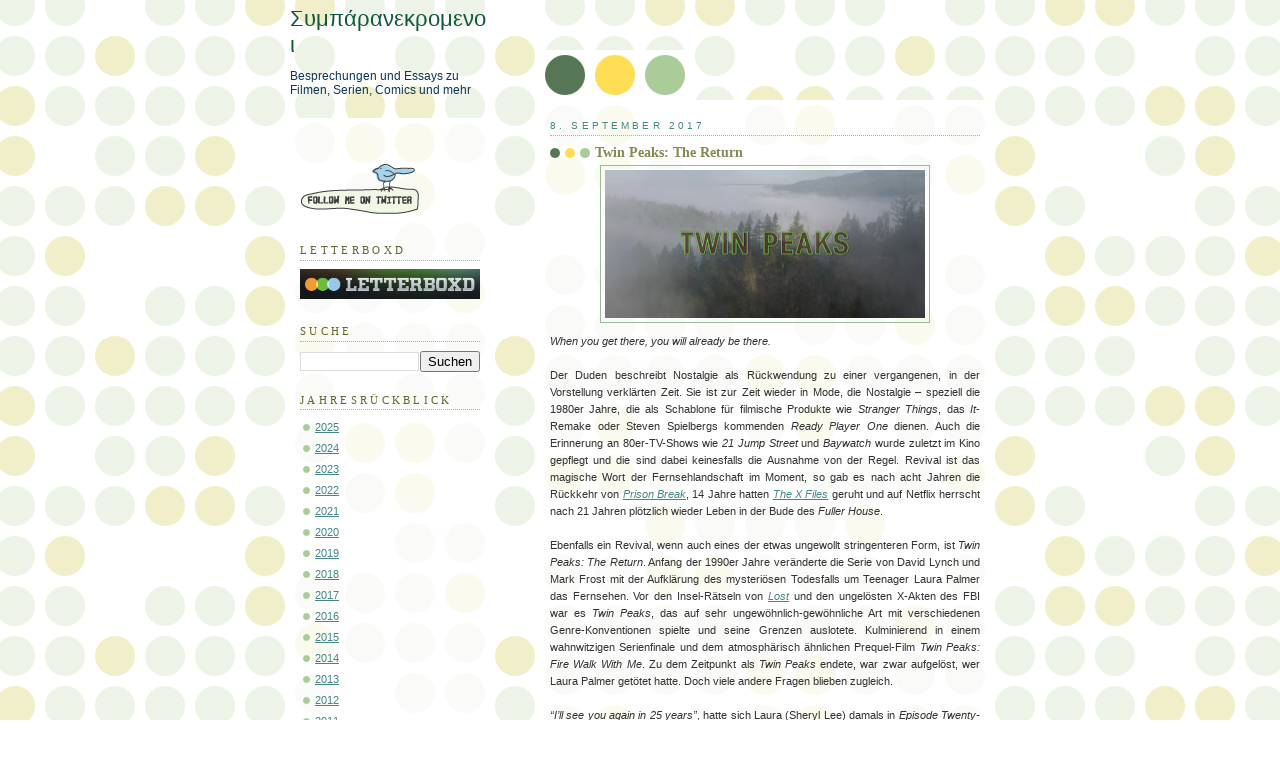

--- FILE ---
content_type: text/html; charset=UTF-8
request_url: https://symparanekronemoi.blogspot.com/2017/09/twin-peaks-the-return.html
body_size: 43756
content:
<!DOCTYPE html>
<html dir='ltr' xmlns='http://www.w3.org/1999/xhtml' xmlns:b='http://www.google.com/2005/gml/b' xmlns:data='http://www.google.com/2005/gml/data' xmlns:expr='http://www.google.com/2005/gml/expr'>
<head>
<link href='https://www.blogger.com/static/v1/widgets/2944754296-widget_css_bundle.css' rel='stylesheet' type='text/css'/>
<script type='text/javascript'>
if(document.location.protocol=='http:'){
 var Tynt=Tynt||[];Tynt.push('ckGH9eceyr4kmKadbi-bnq');Tynt.i={"cc":"1","ap":"Symparanekronemoi","as":"http://symparanekronemoi.blogspot.com","t":true};
 (function(){var s=document.createElement('script');s.async="async";s.type="text/javascript";s.src='http://tcr.tynt.com/ti.js';var h=document.getElementsByTagName('script')[0];h.parentNode.insertBefore(s,h);})();
}
</script>
<meta content='text/html; charset=UTF-8' http-equiv='Content-Type'/>
<meta content='blogger' name='generator'/>
<link href='https://symparanekronemoi.blogspot.com/favicon.ico' rel='icon' type='image/x-icon'/>
<link href='https://symparanekronemoi.blogspot.com/2017/09/twin-peaks-the-return.html' rel='canonical'/>
<link rel="alternate" type="application/atom+xml" title="Συμπάρανεκρομενοι - Atom" href="https://symparanekronemoi.blogspot.com/feeds/posts/default" />
<link rel="alternate" type="application/rss+xml" title="Συμπάρανεκρομενοι - RSS" href="https://symparanekronemoi.blogspot.com/feeds/posts/default?alt=rss" />
<link rel="service.post" type="application/atom+xml" title="Συμπάρανεκρομενοι - Atom" href="https://www.blogger.com/feeds/3644104145995462936/posts/default" />

<link rel="alternate" type="application/atom+xml" title="Συμπάρανεκρομενοι - Atom" href="https://symparanekronemoi.blogspot.com/feeds/7216552485508683738/comments/default" />
<!--Can't find substitution for tag [blog.ieCssRetrofitLinks]-->
<link href='https://blogger.googleusercontent.com/img/b/R29vZ2xl/AVvXsEjG__Z2Z9Xd7SY6II-A_8gTxI2iWr4umqRVBHXps_q1_N2MoA5jHsv11OixQPHFR1Nq6C7B-G7vv440f2HVYOKanG15xnyBZTkMNIvP09r05zbsjrQajFKjHNdPnyIb4jGGK45uVCA5zmU/s320/Twin+Peaks.jpg' rel='image_src'/>
<meta content='https://symparanekronemoi.blogspot.com/2017/09/twin-peaks-the-return.html' property='og:url'/>
<meta content='Twin Peaks: The Return' property='og:title'/>
<meta content='Besprechungen und Rezensionen zu Spielfilmen, Dokumentationen, Fernsehserien, Videospielen und Comics' property='og:description'/>
<meta content='https://blogger.googleusercontent.com/img/b/R29vZ2xl/AVvXsEjG__Z2Z9Xd7SY6II-A_8gTxI2iWr4umqRVBHXps_q1_N2MoA5jHsv11OixQPHFR1Nq6C7B-G7vv440f2HVYOKanG15xnyBZTkMNIvP09r05zbsjrQajFKjHNdPnyIb4jGGK45uVCA5zmU/w1200-h630-p-k-no-nu/Twin+Peaks.jpg' property='og:image'/>
<title>Συμπάρανεκρομενοι: Twin Peaks: The Return</title>
<style id='page-skin-1' type='text/css'><!--
/*
-----------------------------------------------
Blogger Template Style
Name:     Dots
Designer: Douglas Bowman
URL:      www.stopdesign.com
Date:     24 Feb 2004
Updated by: Blogger Team
----------------------------------------------- */
#navbar { display: none; }
#navbar-iframe { display: none; }
/* Variable definitions
====================
<Variable name="textcolor" description="Text Color" type="color"
default="#333">
<Variable name="pagetitle" description="Blog Title Color" type="color"
default="#353">
<Variable name="blogDescriptionColor" description="Blog Description Color"
type="color" default="#996">
<Variable name="posttitle" description="Post Title Color" type="color"
default="#996">
<Variable name="linkcolor" description="Link Color" type="color"
default="#488">
<Variable name="vlinkcolor" description="Visited Link Color" type="color"
default="#885">
<Variable name="dateheadercolor" description="Date Header Color"
type="color" default="#663">
<Variable name="sidebartitle" description="Sidebar Title Color" type="color"
default="#663">
<Variable name="borderColor" description="Border Color"
type="color" default="#9b9">
<Variable name="bodyfont" description="Text Font" type="font"
default="normal normal 100% Verdana,Arial,Sans-Serif">
<Variable name="pagetitlefont" description="Blog Title Font" type="font"
default="normal normal 250% Georgia,Serif">
<Variable name="blogDescriptionFont" description="Blog Description Font"
type="font"
default="normal normal 100% Verdana, Arial, Sans-Serif">
<Variable name="dateHeaderFont" description="Date Header Font"
type="font" default="normal normal 95% Georgia, Serif">
<Variable name="headerfont" description="Sidebar Title Font" type="font"
default="normal normal 100% Georgia,Serif">
<Variable name="startSide" description="Side where text starts in blog language"
type="automatic" default="left">
<Variable name="endSide" description="Side where text ends in blog language"
type="automatic" default="right">
*/
body {
margin: 0px 0px 0px 0px;
background:#fff url("//www1.blogblog.com/dots/bg_dots.gif");
background-position: 50% 31px;
text-align:center;
font:x-small Verdana, Arial, Sans-serif;
color:#333333;
font-size/* */:/**/small;
font-size: /**/small;
}
/* Page Structure
----------------------------------------------- */
#outer-wrapper {
background:url("//www.blogblog.com/dots/bg_3dots.gif") no-repeat 250px 50px;
width:700px;
margin:0 auto;
text-align:left;
font:normal normal 100% Verdana, sans-serif;
}
#header-wrapper {
display: none;
}
#main-wrapper {
width:450px;
float:right;
padding:100px 0 20px;
font-size:85%;
word-wrap: break-word; /* fix for long text breaking sidebar float in IE */
overflow: hidden;     /* fix for long non-text content breaking IE sidebar float */
}
#main {
background:url("//www1.blogblog.com/dots/bg_dots2.gif") -100px -100px;
padding:20px 10px 15px;
}
#sidebar-wrapper {
width:200px;
float:left;
font-size:85%;
padding-bottom:20px;
word-wrap: break-word; /* fix for long text breaking sidebar float in IE */
overflow: hidden;     /* fix for long non-text content breaking IE sidebar float */
}
#sidebar {
background:url("//www1.blogblog.com/dots/bg_dots2.gif") 150px -50px;
padding:40px 10px 15px;
width:200px;
width/* */:/**/180px;
width: /**/180px;
}
/* Title & Description
----------------------------------------------- */
.Header h1 {
margin:0 0 .5em;
line-height: 1.4em;
font: normal normal 22px 'Trebuchet MS', Trebuchet, sans-serif;;
color: #11593C;
}
.Header h1 a {
color:#11593C;
text-decoration:none;
}
.Header .description {
margin:0 0 1.75em;
color: #113859;
font: normal normal 12px Trebuchet, Trebuchet MS, Arial, sans-serif;;
}
/* Links
----------------------------------------------- */
a:link {
color:#448888;
}
a:visited {
color:#888855;
}
a:hover {
color:#888855;
}
a img {
border-width:0;
}
/* Posts
----------------------------------------------- */
h2.date-header {
margin:0 0 .75em;
padding-bottom:.35em;
border-bottom:1px dotted #99bb99;
text-transform:uppercase;
letter-spacing:.3em;
color: #448888;
font: normal normal 95% Trebuchet, Trebuchet MS, Arial, sans-serif;
}
.post {
margin:0 0 2.5em;
}
.post h3 {
margin:.25em 0;
line-height: 1.4em;
font: normal normal 100% Georgia, Times, serif;
font-size: 130%;
font-weight: bold;
color:#888855;
background:url("//www1.blogblog.com/dots/bg_post_title_left.gif") no-repeat left .25em;
padding:0 0 1px 45px;
}
.post h3 a {
text-decoration:none;
color: #888855;
}
.post h3 a:hover {
color: #333333;
}
.post-body {
margin:0 0 .75em;
line-height:1.6em;
}
.post-body blockquote {
line-height:1.3em;
}
.post-footer {
margin:0;
}
.uncustomized-post-template .post-footer {
text-align: right;
}
.uncustomized-post-template .post-author,
.uncustomized-post-template .post-timestamp {
display: block;
float: left;
margin-right: 4px;
text-align: left;
}
.post-author, .post-timestamp {
color:#888855;
}
a.comment-link {
/* IE5.0/Win doesn't apply padding to inline elements,
so we hide these two declarations from it */
background/* */:/**/url("//www.blogblog.com/dots/icon_comment_left.gif") no-repeat left .25em;
padding-left:15px;
}
html>body a.comment-link {
/* Respecified, for IE5/Mac's benefit */
background:url("//www.blogblog.com/dots/icon_comment_left.gif") no-repeat left .25em;
padding-left:15px;
}
.post img {
margin:0 0 5px 0;
padding:4px;
border:1px solid #99bb99;
}
.feed-links {
clear: both;
line-height: 2.5em;
}
#blog-pager-newer-link {
float: left;
}
#blog-pager-older-link {
float: right;
}
#blog-pager {
text-align: center;
}
/* Comments
----------------------------------------------- */
#comments {
margin:0;
}
#comments h4 {
margin:0 0 10px;
border-top:1px dotted #99bb99;
padding-top:.5em;
line-height: 1.4em;
font: bold 110% Georgia,Serif;
color:#333;
}
#comments-block {
line-height:1.6em;
}
.comment-author {
background:url("//www.blogblog.com/dots/icon_comment_left.gif") no-repeat 2px .35em;
margin:.5em 0 0;
padding-top: 0;
padding-bottom:0;
padding-left:20px;
padding-right:20px;
font-weight:bold;
}
.comment-body {
margin:0;
padding-top: 0;
padding-bottom:0;
padding-left:20px;
padding-right:20px;
}
.comment-body p {
margin:0 0 .5em;
}
.comment-footer {
margin:0 0 .5em;
padding:0 0 .75em 20px;
padding-top: 0;
padding-bottom:.75em;
padding-left:20px;
padding-right:0;
color:#996;
}
.comment-footer a:link {
color:#996;
}
.deleted-comment {
font-style:italic;
color:gray;
}
/* More Sidebar Content
----------------------------------------------- */
.sidebar h2 {
margin:2em 0 .75em;
padding-bottom:.35em;
border-bottom:1px dotted #99bb99;
line-height: 1.4em;
font-size: 95%;
font: normal normal 100% Georgia, Times, serif;
text-transform:uppercase;
letter-spacing:.3em;
color:#666633;
}
.sidebar p {
margin:0 0 .75em;
line-height:1.6em;
}
.sidebar ul {
list-style:none;
margin:.5em 0;
padding:0 0px;
}
.sidebar .widget {
margin: .5em 0 1em;
padding: 0 0px;
line-height: 1.5em;
}
.main .widget {
padding-bottom: 1em;
}
.sidebar ul li {
background:url("//www1.blogblog.com/dots/bullet.gif") no-repeat 3px .45em;
margin:0;
padding-top: 0;
padding-bottom:5px;
padding-left:15px;
padding-right:0;
}
.sidebar p {
margin:0 0 .6em;
}
/* Profile
----------------------------------------------- */
.profile-datablock {
margin: 0 0 1em;
}
.profile-img {
float: left;
margin-top: 0;
margin-bottom:5px;
margin-left:0;
margin-right:8px;
border: 4px solid #cc9;
}
.profile-data {
margin: 0;
line-height: 1.5em;
}
.profile-textblock {
clear: left;
margin-left: 0;
}
/* Footer
----------------------------------------------- */
#footer {
clear:both;
padding:15px 0 0;
}
#footer p {
margin:0;
}
/* Page structure tweaks for layout editor wireframe */
body#layout #sidebar, body#layout #main,
body#layout #main-wrapper,
body#layout #outer-wrapper,
body#layout #sidebar-wrapper {
padding: 0;
}
body#layout #sidebar, body#layout #sidebar-wrapper {
padding: 0;
width: 240px;
}

--></style>
<link href='https://www.blogger.com/dyn-css/authorization.css?targetBlogID=3644104145995462936&amp;zx=3ad15e4d-3623-4de6-a844-000eda87f79c' media='none' onload='if(media!=&#39;all&#39;)media=&#39;all&#39;' rel='stylesheet'/><noscript><link href='https://www.blogger.com/dyn-css/authorization.css?targetBlogID=3644104145995462936&amp;zx=3ad15e4d-3623-4de6-a844-000eda87f79c' rel='stylesheet'/></noscript>
<meta name='google-adsense-platform-account' content='ca-host-pub-1556223355139109'/>
<meta name='google-adsense-platform-domain' content='blogspot.com'/>

</head>
<body>
<div class='navbar section' id='navbar'><div class='widget Navbar' data-version='1' id='Navbar1'><script type="text/javascript">
    function setAttributeOnload(object, attribute, val) {
      if(window.addEventListener) {
        window.addEventListener('load',
          function(){ object[attribute] = val; }, false);
      } else {
        window.attachEvent('onload', function(){ object[attribute] = val; });
      }
    }
  </script>
<div id="navbar-iframe-container"></div>
<script type="text/javascript" src="https://apis.google.com/js/platform.js"></script>
<script type="text/javascript">
      gapi.load("gapi.iframes:gapi.iframes.style.bubble", function() {
        if (gapi.iframes && gapi.iframes.getContext) {
          gapi.iframes.getContext().openChild({
              url: 'https://www.blogger.com/navbar/3644104145995462936?po\x3d7216552485508683738\x26origin\x3dhttps://symparanekronemoi.blogspot.com',
              where: document.getElementById("navbar-iframe-container"),
              id: "navbar-iframe"
          });
        }
      });
    </script><script type="text/javascript">
(function() {
var script = document.createElement('script');
script.type = 'text/javascript';
script.src = '//pagead2.googlesyndication.com/pagead/js/google_top_exp.js';
var head = document.getElementsByTagName('head')[0];
if (head) {
head.appendChild(script);
}})();
</script>
</div></div>
<div id='outer-wrapper'><div id='wrap2'>
<!-- skip links for text browsers -->
<span id='skiplinks' style='display:none;'>
<a href='#main'>skip to main </a> |
      <a href='#sidebar'>skip to sidebar</a>
</span>
<div id='content-wrapper'>
<div id='crosscol-wrapper' style='text-align:center'>
<div class='crosscol no-items section' id='crosscol'></div>
</div>
<div id='main-wrapper'>
<div class='main section' id='main'><div class='widget Blog' data-version='1' id='Blog1'>
<div class='blog-posts hfeed'>

          <div class="date-outer">
        
<h2 class='date-header'><span>8. September 2017</span></h2>

          <div class="date-posts">
        
<div class='post-outer'>
<div class='post hentry'>
<a name='7216552485508683738'></a>
<h3 class='post-title entry-title'>
<a href='https://symparanekronemoi.blogspot.com/2017/09/twin-peaks-the-return.html'>Twin Peaks: The Return</a>
</h3>
<div class='post-header-line-1'></div>
<div class='post-body entry-content'>
<div class="separator" style="clear: both; text-align: center;">
<a href="https://blogger.googleusercontent.com/img/b/R29vZ2xl/AVvXsEjG__Z2Z9Xd7SY6II-A_8gTxI2iWr4umqRVBHXps_q1_N2MoA5jHsv11OixQPHFR1Nq6C7B-G7vv440f2HVYOKanG15xnyBZTkMNIvP09r05zbsjrQajFKjHNdPnyIb4jGGK45uVCA5zmU/s1600/Twin+Peaks.jpg" imageanchor="1" style="margin-left: 1em; margin-right: 1em;"><img border="0" data-original-height="468" data-original-width="1008" height="148" src="https://blogger.googleusercontent.com/img/b/R29vZ2xl/AVvXsEjG__Z2Z9Xd7SY6II-A_8gTxI2iWr4umqRVBHXps_q1_N2MoA5jHsv11OixQPHFR1Nq6C7B-G7vv440f2HVYOKanG15xnyBZTkMNIvP09r05zbsjrQajFKjHNdPnyIb4jGGK45uVCA5zmU/s320/Twin+Peaks.jpg" width="320" /></a></div>
<i>When you get there, you will already be there.</i><br />
<br />
<div style="text-align: justify;">
Der Duden beschreibt Nostalgie als Rückwendung zu einer vergangenen, in der Vorstellung verklärten Zeit. Sie ist zur Zeit wieder in Mode, die Nostalgie &#8211; speziell die 1980er Jahre, die als Schablone für filmische Produkte wie <i>Stranger Things</i>, das <i>It</i>-Remake oder Steven Spielbergs kommenden <i>Ready Player One</i> dienen. Auch die Erinnerung an 80er-TV-Shows wie <i>21 Jump Street</i> und <i>Baywatch</i> wurde zuletzt im Kino gepflegt und die sind dabei keinesfalls die Ausnahme von der Regel. Revival ist das magische Wort der Fernsehlandschaft im Moment, so gab es nach acht Jahren die Rückkehr von <a href="https://symparanekronemoi.blogspot.de/search/label/Prison%20Break" target="_blank"><i>Prison Break</i></a>, 14 Jahre hatten <a href="https://symparanekronemoi.blogspot.de/search/label/The%20X%20Files" target="_blank"><i>The X Files</i></a> geruht und auf Netflix herrscht nach 21 Jahren plötzlich wieder Leben in der Bude des <i>Fuller House</i>.<br />
<br />
Ebenfalls ein Revival, wenn auch eines der etwas ungewollt stringenteren Form, ist <i>Twin Peaks: The Return</i>. Anfang der 1990er Jahre veränderte die Serie von David Lynch und Mark Frost mit der Aufklärung des mysteriösen Todesfalls um Teenager Laura Palmer das Fernsehen. Vor den Insel-Rätseln von <a href="http://symparanekronemoi.blogspot.de/2010/11/lost.html" target="_blank"><i>Lost</i></a> und den ungelösten X-Akten des FBI war es <i>Twin Peaks</i>, das auf sehr ungewöhnlich-gewöhnliche Art mit verschiedenen Genre-Konventionen spielte und seine Grenzen auslotete. Kulminierend in einem wahnwitzigen Serienfinale und dem atmosphärisch ähnlichen Prequel-Film <i>Twin Peaks: Fire Walk With Me</i>. Zu dem Zeitpunkt als <i>Twin Peaks</i> endete, war zwar aufgelöst, wer Laura Palmer getötet hatte. Doch viele andere Fragen blieben zugleich.<br />
<br />
<i>&#8220;I&#8217;ll see you again in 25 years&#8221;</i>, hatte sich Laura (Sheryl Lee) damals in <i>Episode Twenty-Nine</i> von FBI-Agent Dale Cooper (Kyle MacLachlan) im Red Room der Black Lodge verabschiedet. Und nun, quasi exakt jene 25 Jahre später, knüpfen David Lynch und Mark Frost in <i>Part 1</i> von <i>Twin Peaks: The Return</i> an jenen Abschied an. Konzipiert als beinahe 18-stündiger Film, der in 18 Teilen erzählt wird, hat das Revival allenfalls oberflächlich und in Facetten etwas mit <i>Twin Peaks</i> gemein. Zwar nimmt es direkt Bezug auf das Serienfinale und <i>Fire Walk With Me</i>, zuvorderst ordnet sich <i>The Return</i> aber eher in Lynchs jüngere Filmografie ein: Quasi als experimentelles serielles Erzählen im Stile seiner Werke wie <i>Mulholland Drive</i> oder <i>Lost Highway</i>. <br />
<br />
<div class="separator" style="clear: both; text-align: center;">
<a href="https://blogger.googleusercontent.com/img/b/R29vZ2xl/AVvXsEgR7lhWDib2d3-7dt6oUAp8mzSrLdWhBIqdQTsddiD7_4Z117PlviPU-VpTvILRODxzBwq2OdCSsa2kG9X6EKTzpDRiOw8hlo3BihELSlx2IjdV4QhoYJVxlZpzOVYLfwSYUqhMF7uQUxY/s1600/Twin+Peaks_Black+Lodge.jpg" imageanchor="1" style="margin-left: 1em; margin-right: 1em;"><img border="0" data-original-height="468" data-original-width="1008" height="148" src="https://blogger.googleusercontent.com/img/b/R29vZ2xl/AVvXsEgR7lhWDib2d3-7dt6oUAp8mzSrLdWhBIqdQTsddiD7_4Z117PlviPU-VpTvILRODxzBwq2OdCSsa2kG9X6EKTzpDRiOw8hlo3BihELSlx2IjdV4QhoYJVxlZpzOVYLfwSYUqhMF7uQUxY/s320/Twin+Peaks_Black+Lodge.jpg" width="320" /></a></div>
<i>Twin Peaks: The Return</i> ist eine Verquickung dieser beiden Lynch-Welten. Es gibt ein Wiedersehen mit vielen der Figuren aus der Serie und dem Film &#8211; nicht alle von ihnen verlaufen glücklich. Genauso wie nicht jede Figur zwingend einen Platz im Revival hat, egal ob sie neu zum Ensemble dazu stößt oder von Anfang an dabei war. So leitet Norma (Peggy Lipton) weiter ihr Double-R-Diner, wo Shelly (Mädchen Amick) ebenfalls weiter den Kaffee ausschenkt und Kuchen serviert. Während Erstere sporadisch ihre Romanze mit Big Ed (Everett McGill) weiterspinnen darf, verliert sich Letztere primär in einem weitestgehend unbedeutenden Nebenplot um ihre Tochter Becky (Amanda Seyfried), die dieselben Fehler macht, wie ihre Mutter einst.<br />
<br />
Viele der früheren <i>Twin Peaks</i>-Figuren tauchen hierbei in derartigen Handlungssträngen auf, so auch James (James Marshall) als schmachtend Verliebter oder Dr. Jacoby (Russ Tamblyn), der sich in einer amüsanten Alex-Jones-Persiflage im Internet als &#8220;Dr. Amp&#8221; über die Regierung und den Ist-Zustand generell aufregt. <i>&#8220;We all live in the mud&#8221;</i>, erklärt Jacoby in einem Werbeclip, der dazu dient, von ihm mit Goldfarbe besprühte Schaufeln zu verkaufen. <i>&#8220;Shovel your way out of the shit!&#8221;</i>, ermuntert er seine Zuschauer. Und spricht unwissentlich durchaus in gewisser Weise über die Thematik, die <i>Twin Peaks: The Return</i> über weite Strecken innewohnt. Zumindest für Agent Cooper gilt diese Aufforderung, sich aus einem Ärgernis befreien zu müssen.<br />
<br />
Dale Cooper steckt weiter in der Black Lodge fest &#8211; zumindest bis MIKE (Al Strobel) ihm einen Weg aufzeigt, den Red Room zu verlassen. <i>&#8220;Is it future? Or is it past?&#8221;</i>, wird Cooper von dem Einarmigen in <i>Part 2</i> gefragt. Die Zeit steht still in der Black Lodge, auch wenn dies nicht ohne Folgen bleibt. Zwar gelingt Cooper bereits in <i>Part 2</i> die Flucht aus dem verfluchten Ort, doch seine Rückkehr &#8211; nicht nur nach Twin Peaks, sondern zu seiner eigenen, alten Identität &#8211; wird beinahe die gesamte Laufzeit des Revivals in Anspruch nehmen. Eine Odyssee der absurd-redundanten Irrelevanz gewissermaßen, als Agent Cooper schließlich den Platz und das Leben eines weiteren von BOB fabrizierten Doppelgängers von sich in Las Vegas beansprucht.<br />
<br />
<div class="separator" style="clear: both; text-align: center;">
<a href="https://blogger.googleusercontent.com/img/b/R29vZ2xl/AVvXsEipYEy5J6TUM1byNBRuiUR_p8yLHZZA2CvivNskiF5kPlLTsFqZUt-KLKV3KTSbPXBbqVEAmJCbGb9zLcERUzAEJVxathe98vVTO5fV7qz8XIj5zeCucutlNPuJUkF8VLPaMLvyFNc4Iqk/s1600/Twin+Peaks_Sheriffs+Department.jpg" imageanchor="1" style="margin-left: 1em; margin-right: 1em;"><img border="0" data-original-height="468" data-original-width="1008" height="148" src="https://blogger.googleusercontent.com/img/b/R29vZ2xl/AVvXsEipYEy5J6TUM1byNBRuiUR_p8yLHZZA2CvivNskiF5kPlLTsFqZUt-KLKV3KTSbPXBbqVEAmJCbGb9zLcERUzAEJVxathe98vVTO5fV7qz8XIj5zeCucutlNPuJUkF8VLPaMLvyFNc4Iqk/s320/Twin+Peaks_Sheriffs+Department.jpg" width="320" /></a></div>
Die Passagen rund um Dougie Jones (Kyle MacLachlan) entsprechen dem ins Extreme verschobenen komödiantischen Stilmittel der Repetition wie sie sich in <i>Family Guy</i> oder auch den Komödien von Will Ferrell oft findet. Als Versicherungsvertreter befindet sich Cooper fortan den Großteil der Serie im Dauerzustand einer katatonischen Apathie. In dieser ist er weder zu motorischen Bewegungen noch verbalem Austausch fähig &#8211; seine Liebe zum Kaffee behält er jedoch. Der Humor liegt dabei einerseits in MacLachlans perfekter Darbietung, unter anderem als Spielautomaten-<i>Rain Man</i> Mr. Jackpots (<i>&#8220;Hello-oooooo&#8221;</i>), aber auch in der unglaublichen Akzeptanz seiner sozialen Umwelt wie Gattin Janey-E (Naomi Watts) ob seines Zustands.<br />
<br />
Immer wieder beobachten wir Ereignisse oder treffen Figuren, von denen zuerst unklar ist, ob sie von irgendeiner Relevanz sind &#8211; oder es noch sein werden. Sei es Ashley Judd als neue Assistentin Beverly von Ben Horne (Richard Beymer) in dessen Great Northern Hotel und ihr pflegebedürftiger Ehemann, Balthazar Getty als Drogendealer Red mit Hang zu Zaubertricks oder Charlyne Yi als junge Frau, die eines Abends im Roadhouse plötzlich von Panik befallen wird. Wiederholt wird von einer Figur namens Billy gesprochen, ohne dass wir diese jemals sehen oder erklärt bekommen, welche Bedeutung ihr zukommt. <i>&#8220;I feel like I&#8217;m somewhere else&#8221;</i>, entfährt es da Audrey Horne (Sherilyn Fenn) in <i>Part 13</i>. Und so geht es wohl vielen.<br />
<br />
In vereinzelten, verstörten Äußerungen teilten Zuschauer online mit, dies sei nicht ihr <i>Twin Peaks</i> aus den 1990er Jahren. Die Rückwendung in die verklärte Zeit misslingt &#8211; natürlich weil Lynch und Frost sie auch nicht bemühen. Stellenweise versuchen sie sich am Entmystifizieren des Mythos&#8217; der Serie, verfolgen dies aber in der Regel nicht weiter. So widmet sich nahezu der ganze <i>Part 8</i> in einer kongenialen Inszenierung der Entstehung von BOB (Frank Silva) und der Rolle von Laura. Eingestreut in Atomwaffen-Tests im New Mexico von 1945, überwechselnd ins Jahr 1956, wenn am selben Ort Froschkäfer aus Wüsteneiern schlüpfen und ölige Holzfäller aus der anderen Dimension mordend eine lokale Radiostation aufsuchen.<br />
<br />
<div class="separator" style="clear: both; text-align: center;">
<a href="https://blogger.googleusercontent.com/img/b/R29vZ2xl/AVvXsEgri4YsrFYWpUyyxDvUCFErXDz9KZdElO8bSGQW6bPPxipf62HODC4nY9bfJxGweV7QvE-vDP9fhpYTI2-j9DxXCikGvZifSZYPk3EnW68lQYArqUR2xQrYLFZILr_HuP8UOdv72xRktZs/s1600/Twin+Peaks_Gordon+%2526+Albert.jpg" imageanchor="1" style="margin-left: 1em; margin-right: 1em;"><img border="0" data-original-height="468" data-original-width="1008" height="148" src="https://blogger.googleusercontent.com/img/b/R29vZ2xl/AVvXsEgri4YsrFYWpUyyxDvUCFErXDz9KZdElO8bSGQW6bPPxipf62HODC4nY9bfJxGweV7QvE-vDP9fhpYTI2-j9DxXCikGvZifSZYPk3EnW68lQYArqUR2xQrYLFZILr_HuP8UOdv72xRktZs/s320/Twin+Peaks_Gordon+%2526+Albert.jpg" width="320" /></a></div>
Ähnlich skurril war zuvor schon Coopers Flucht in die Wirklichkeit in <i>Part 3</i> inszeniert worden. In Schwarzweiß gehaltener Optik, oft visuell und auditiv verzerrt, lebt Lynch hier seinen Avantgardismus aus. Evoziert Frühwerke wie <a href="http://symparanekronemoi.blogspot.de/2009/02/kurz-knackig-kino-kontrovers.html" target="_blank"><i>Eraserhead</i></a> und schert sich sichtlich keinen Deut darum, Antworten zu liefern oder selbst da, wo er sie beginnt, auch abzuschließen. <i>&#8220;This is the water, and this is the well&#8221;</i>, verkündet der Holzfäller in der Radiostation in <i>Part 8</i> kryptisch. <i>&#8220;Drink full, and descend.&#8221;</i> &#8211; Trinkt dich voll und steig hinab in die Untiefen des <i>Twin Peaks</i>-Universums, könnte er genauso gut zum Zuschauer sprechen. So wie Sarah Palmer (Grace Zabriskie) später in <i>Part 14</i>, als sie einen aufdringlichen Bar-Gast fragt: <i>&#8220;Do you really wanna fuck with this?&#8221;</i><br />
<br />
Eine Frage, die sich auch viele Figuren in <i>Twin Peaks</i> stellen könnten, sei es Audreys soziopathischer Sohn Richard Horne (Eamon Farren), der wie sein Großvater im lokalen Drogengeschäft involviert ist, oder auch das FBI-Duo um Gordon Cole (David Lynch) und Albert (Miguel Ferrer). Aufgerüttelt durch mysteriöse Mordfälle in New York und dem scheinbaren Auftauchen der kopflosen Leiche von Major Briggs sowie von Coopers bösem Doppelgänger (Kyle MacLachlan) in South Dakota beginnen sie mit der jungen Agentin Tammy (Chrysta Bell) die Ermittlungen in einem neuen &#8220;Blue Rose&#8221;-Fall. Zu diesem stößt wenig später auch Diane dazu, die nach zahlreichen Cooper-Referenzen dank Lynch-Muse Laura Dern nach 25 Jahren ein Gesicht erhält.<br />
<br />
Ihre eigenen Ermittlungen verfolgen die Beamten in Twin Peaks um Hawk (Michael Horse), Andy (Harry Goaz) und Lucy (Kimmy Robertson). Mit Sheriff Frank Truman (Robert Forster), Bruder des an Krebs erkrankten Harry, rollen sie den Fall um Laura Palmer und Dale Cooper wieder auf. Unterstützt von Bobby Briggs (Dana Ashbrook), der, wie es der Zufall so will, inzwischen selbst für das Sheriff&#8217;s Department arbeitet. <i>Twin Peaks: The Return</i> jongliert weitestgehend überaus geschickt all diese Handlungsstränge, die nur peripher im Zusammenhang zueinander stehen. Sei es, wenn Tim Roth und Jennifer Jason Leigh ein Tarantino-eskes Auftragskiller-Duo mimen oder Robert Knepper und Jim Belushi gutmütige Casino-Gangster-Brüder.<br />
<br />
<div class="separator" style="clear: both; text-align: center;">
<a href="https://blogger.googleusercontent.com/img/b/R29vZ2xl/AVvXsEiCEC2tY11YUaUJTktP2Ue_VXXbj06n-PrroIMvVVLoUp75KakRSsZToQzhyphenhyphenuyNsTE430zTPHOv4_3_Ml7hWJw9cIaiIsPJzNahr5YT3Mdzu1v6125SxmseRvKPorFAlnlTsQ6Cy57_cPw/s1600/Twin+Peaks_Doppelga%25CC%2588nger.jpg" imageanchor="1" style="margin-left: 1em; margin-right: 1em;"><img border="0" data-original-height="468" data-original-width="1008" height="148" src="https://blogger.googleusercontent.com/img/b/R29vZ2xl/AVvXsEiCEC2tY11YUaUJTktP2Ue_VXXbj06n-PrroIMvVVLoUp75KakRSsZToQzhyphenhyphenuyNsTE430zTPHOv4_3_Ml7hWJw9cIaiIsPJzNahr5YT3Mdzu1v6125SxmseRvKPorFAlnlTsQ6Cy57_cPw/s320/Twin+Peaks_Doppelga%25CC%2588nger.jpg" width="320" /></a></div>
Über allem schwebt natürlich dennoch die Frage nach dem Warum und Wieso dieser Welt. <i>&#8220;Our world is a magical smoke screen&#8221;</i>, hatte die Log Lady (Catherine E. Coulson) in <i>Episode Twenty-Seven</i> gesagt. Aufgrund des Ablebens der Darstellerin in 2015 &#8211; nicht der einzige Verlust im Ensemble, so verstarb Miguel Ferrer Anfang des Jahres &#8211; kommuniziert diese im Revival ausschließlich mit Hawk per Telefon. Ist aber kryptisch wie eh und je. <i>&#8220;Now the circle is almost complete&#8221;</i>, teilt sie Hawk in <i>Part 10</i> mit. Die zeitliche Einordnung der Ereignisse ist von Bedeutung, nun, 25 Jahre später. Weshalb auch immer. <i>&#8220;If we&#8217;re not at the right place at exactly the right time, we won&#8217;t find our way in&#8221;</i>, wusste schon Cooper in <i>Episode Twenty-Eight</i>.<br />
<br />
<i>Twin Peaks: The Return</i> gebiert sich hier stellenweise als vorherbestimmtes Schicksal in <i>Lost</i>-Manier. Wo Ereignisse der Gegenwart lange in der Vergangenheit bereits vorausgedeutet und Figuren wie Wachmann Freddie (Jake Wardle) in Position gebracht wurden. Wenn wir dann erleben, wie Phillip Jeffries über Judy spricht, erscheint es so, als würden Lynch und Frost uns Antworten geben, stattdessen werfen sie aber eher neue Fragen auf. Im Kern geht es in den beiden finalen <i>Part 17</i> und <i>Part 18</i> dann erneut darum, dass Agent Cooper irgendwie &#8211; und: irgendwann &#8211; doch noch Laura Palmer retten kann. Denn wie die Log Lady in <i>Part 15</i> in einer Selbstreferenz gegenüber Hawk deutlich macht: der Tod sei <i>&#8220;just a change, not an end&#8221;</i>.<br />
<br />
Was die Zuschauer mit dem Revival tatsächlich sehen, bleibt offen. Lynch macht hier wie schon in <i>Fire Walk With Me</i> Andeutungen, es könnte sich nur um einen (Fieber-)Traum handeln. <i>&#8220;We live inside a dream!&#8221;</i>, hatte Phillip Jeffries (David Bowie) im Prequel-Film behauptet. Eine Vermutung, die Gordon Cole in einem Traum von Monica Bellucci bestätigt zu werden scheint. <i>&#8220;We are like the dreamer who dreams and then lives inside the dream&#8221;</i>, teilt die italienische Schauspielerin dem FBI-Direktor darin mit. Und stellt die entscheidende Frage: <i>&#8220;But who is the dreamer?&#8221;</i> Ob Traum oder Realität, die Welt von <i>Twin Peaks</i> meint es so oder so mit vielen ihrer Figuren nicht allzu gut. Wenn auch stets mit einer gewissen Prise schwarzem Humor.<br />
<br />
<div class="separator" style="clear: both; text-align: center;">
<a href="https://blogger.googleusercontent.com/img/b/R29vZ2xl/AVvXsEgGwuawnVBZWTes8G0dKwoQYmPDdQjfcYabIMzw6uASAj5zf1FgURqyfSXatYU_6HRPCS-DCFBH28cb6ZmMvxtt5kLBDltf-192HfzF7H0MKSHHU6mxs7OLdh1FW29Pj-1kjN56KLJiQ-s/s1600/Twin+Peaks_Dougie.jpg" imageanchor="1" style="margin-left: 1em; margin-right: 1em;"><img border="0" data-original-height="468" data-original-width="1008" height="148" src="https://blogger.googleusercontent.com/img/b/R29vZ2xl/AVvXsEgGwuawnVBZWTes8G0dKwoQYmPDdQjfcYabIMzw6uASAj5zf1FgURqyfSXatYU_6HRPCS-DCFBH28cb6ZmMvxtt5kLBDltf-192HfzF7H0MKSHHU6mxs7OLdh1FW29Pj-1kjN56KLJiQ-s/s320/Twin+Peaks_Dougie.jpg" width="320" /></a></div>
<i>&#8220;Things can happen!&#8221;</i>, erregt sich da Sarah Palmer in <i>Part 12</i> im Supermarkt. <i>&#8220;Something happened to me!&#8221;</i> Damit steht sie natürlich nicht allein, auch mit Dale Cooper und Audrey Horne geschah etwas, das sie veränderte. Genauso wie mit Diane. Echtes Glück blieb nur wenigen Charakteren vorbehalten, allen voran Andy und Lucy mit ihrem Sohn Wally &#8220;Brando&#8221; (Michael Cera) oder &#8211; wenn auch spät &#8211; Norma und Big Ed. Für viele andere wartet dagegen nur der Tod oder der Weg hin zu diesem, deutlich am Krebstod vieler der Darsteller wie Catherine E. Coulson und Miguel Ferrer vor der Ausstrahlung. Es bleibt nur die Hoffnung, dass diese Traurigkeit nicht von zu langer Dauer ist. <i>&#8220;One day the sadness will end&#8221;</i>, sagte die Log Lady in <i>Episode Three</i>.<br />
<br />
Wie bereits in den ersten beiden Staffeln haben David Lynch und Mark Frost mit diesem ungewöhnlichen Revival erneut die Grenzen des Fernsehens ausgelotet. Voller abstrakt-genialer Momente wie in <i>Part 3</i> oder <i>Part 8</i>, kulminierend in einem starken kryptisch-mystischen Finale rund um <i>Part 15</i>, <i>Part 16</i> sowie dem brillanten Ausklang in <i>Part 18</i>. Wer sich von <i>Twin Peaks: The Return</i> eine nostalgische Rückbesinnung zu den Anfängen der Serie erhoffte, muss jedoch genauso enttäuscht werden wie diejenigen, die nach ultimativen Antworten auf offene Fragen lechzten.<i>&#8220;Is there an answer? Of course there is&#8221;</i>, verriet allerdings schon in <i>Episode Thirteen</i> die Log Lady. <i>&#8220;As a wise person said with a smile: &#8216;The answer is within the question.&#8217;&#8221;</i></div>
<br />
<b><span style="font-family: &quot;georgia&quot; , &quot;times new roman&quot; , serif;">9/10</span></b>
<div style='clear: both;'></div>
</div>
<div class='post-footer'>
<div class='post-footer-line post-footer-line-1'><span class='post-author vcard'>
von
<span class='fn'>Flo Lieb</span>
</span>
<span class='post-comment-link'>
</span>
<span class='post-icons'>
<span class='item-control blog-admin pid-123328319'>
<a href='https://www.blogger.com/post-edit.g?blogID=3644104145995462936&postID=7216552485508683738&from=pencil' title='Post bearbeiten'>
<img alt='' class='icon-action' height='18' src='https://resources.blogblog.com/img/icon18_edit_allbkg.gif' width='18'/>
</a>
</span>
</span>
</div>
<div class='post-footer-line post-footer-line-2'><span class='post-labels'>
Labels:
<a href='https://symparanekronemoi.blogspot.com/search/label/David%20Lynch' rel='tag'>David Lynch</a>,
<a href='https://symparanekronemoi.blogspot.com/search/label/Jennifer%20Jason%20Leigh' rel='tag'>Jennifer Jason Leigh</a>,
<a href='https://symparanekronemoi.blogspot.com/search/label/Kyle%20MacLachlan' rel='tag'>Kyle MacLachlan</a>,
<a href='https://symparanekronemoi.blogspot.com/search/label/Laura%20Dern' rel='tag'>Laura Dern</a>,
<a href='https://symparanekronemoi.blogspot.com/search/label/M%C3%A4dchen%20Amick' rel='tag'>Mädchen Amick</a>,
<a href='https://symparanekronemoi.blogspot.com/search/label/Mark%20Frost' rel='tag'>Mark Frost</a>,
<a href='https://symparanekronemoi.blogspot.com/search/label/Michael%20Horse' rel='tag'>Michael Horse</a>,
<a href='https://symparanekronemoi.blogspot.com/search/label/Miguel%20Ferrer' rel='tag'>Miguel Ferrer</a>,
<a href='https://symparanekronemoi.blogspot.com/search/label/Naomi%20Watts' rel='tag'>Naomi Watts</a>,
<a href='https://symparanekronemoi.blogspot.com/search/label/Robert%20Knepper' rel='tag'>Robert Knepper</a>,
<a href='https://symparanekronemoi.blogspot.com/search/label/Sherilyn%20Fenn' rel='tag'>Sherilyn Fenn</a>,
<a href='https://symparanekronemoi.blogspot.com/search/label/Sheryl%20Lee' rel='tag'>Sheryl Lee</a>,
<a href='https://symparanekronemoi.blogspot.com/search/label/Tim%20Roth' rel='tag'>Tim Roth</a>,
<a href='https://symparanekronemoi.blogspot.com/search/label/Twin%20Peaks' rel='tag'>Twin Peaks</a>
</span>
</div>
<div class='post-footer-line post-footer-line-3'></div>
</div>
</div>
<div class='comments' id='comments'>
<a name='comments'></a>
<h4>Keine Kommentare:</h4>
<div id='Blog1_comments-block-wrapper'>
<dl class='avatar-comment-indent' id='comments-block'>
</dl>
</div>
<p class='comment-footer'>
<div class='comment-form'>
<a name='comment-form'></a>
<h4 id='comment-post-message'>Kommentar veröffentlichen</h4>
<p>
</p>
<a href='https://www.blogger.com/comment/frame/3644104145995462936?po=7216552485508683738&hl=de&saa=85391&origin=https://symparanekronemoi.blogspot.com' id='comment-editor-src'></a>
<iframe allowtransparency='true' class='blogger-iframe-colorize blogger-comment-from-post' frameborder='0' height='410px' id='comment-editor' name='comment-editor' src='' width='100%'></iframe>
<script src='https://www.blogger.com/static/v1/jsbin/2830521187-comment_from_post_iframe.js' type='text/javascript'></script>
<script type='text/javascript'>
      BLOG_CMT_createIframe('https://www.blogger.com/rpc_relay.html');
    </script>
</div>
</p>
</div>
</div>

        </div></div>
      
</div>
<div class='blog-pager' id='blog-pager'>
<span id='blog-pager-newer-link'>
<a class='blog-pager-newer-link' href='https://symparanekronemoi.blogspot.com/2017/09/bitch-planet-clean-room-paper-girls.html' id='Blog1_blog-pager-newer-link' title='Neuerer Post'>Neuerer Post</a>
</span>
<span id='blog-pager-older-link'>
<a class='blog-pager-older-link' href='https://symparanekronemoi.blogspot.com/2017/09/toivon-tuolla-puolen.html' id='Blog1_blog-pager-older-link' title='Älterer Post'>Älterer Post</a>
</span>
<a class='home-link' href='https://symparanekronemoi.blogspot.com/'>Startseite</a>
</div>
<div class='clear'></div>
<div class='post-feeds'>
<div class='feed-links'>
Abonnieren
<a class='feed-link' href='https://symparanekronemoi.blogspot.com/feeds/7216552485508683738/comments/default' target='_blank' type='application/atom+xml'>Kommentare zum Post (Atom)</a>
</div>
</div>
</div></div>
</div>
<div id='sidebar-wrapper'>
<div class='sidebar section' id='header'><div class='widget Header' data-version='1' id='Header1'>
<div id='header-inner'>
<div class='titlewrapper'>
<h1 class='title'>
<a href='https://symparanekronemoi.blogspot.com/'>
Συμπάρανεκρομενοι
</a>
</h1>
</div>
<div class='descriptionwrapper'>
<p class='description'><span>Besprechungen und Essays zu Filmen, Serien, Comics und mehr</span></p>
</div>
</div>
</div></div>
<div class='sidebar section' id='sidebar'><div class='widget Image' data-version='1' id='Image1'>
<div class='widget-content'>
<a href='http://twitter.com/Flo_Lieb'>
<img alt='' height='55' id='Image1_img' src='https://blogger.googleusercontent.com/img/b/R29vZ2xl/AVvXsEgEQ4wbRhwcSpeCzUUw1wewMCm5Nen1NkY0P7YG6l37HZ8Ryzp68dtgacWw2wrDvXm9GJtPZB4YbqTbaX4nbNpq26o_HP0zu8GCo3raombjhukPymF0onnc3GF-Y3bsx3TWh1ZKEHgNBr4/s240/twit8.gif' width='120'/>
</a>
<br/>
</div>
<div class='clear'></div>
</div><div class='widget Image' data-version='1' id='Image2'>
<h2>Letterboxd</h2>
<div class='widget-content'>
<a href='http://letterboxd.com/Flo_Lieb/'>
<img alt='Letterboxd' height='33' id='Image2_img' src='https://blogger.googleusercontent.com/img/b/R29vZ2xl/AVvXsEi06WD0VHUnWEvPMZfDjYxrTExnlHob7NhckGrPUAPYR9vBsdFoh7i1fis1TDHxI0KXU_xM-wuLx39IeWwnHdQFFDBcPc5oojDsniQc-YkaCJ1CqzfXDzQuA2VRzDCrIAxVDJw6L2N-pXc/s1600-r/Letterboxd.jpg' width='200'/>
</a>
<br/>
</div>
<div class='clear'></div>
</div><div class='widget BlogSearch' data-version='1' id='BlogSearch1'>
<h2 class='title'>Suche</h2>
<div class='widget-content'>
<div id='BlogSearch1_form'>
<form action='https://symparanekronemoi.blogspot.com/search' class='gsc-search-box' target='_top'>
<table cellpadding='0' cellspacing='0' class='gsc-search-box'>
<tbody>
<tr>
<td class='gsc-input'>
<input autocomplete='off' class='gsc-input' name='q' size='10' title='search' type='text' value=''/>
</td>
<td class='gsc-search-button'>
<input class='gsc-search-button' title='search' type='submit' value='Suchen'/>
</td>
</tr>
</tbody>
</table>
</form>
</div>
</div>
<div class='clear'></div>
</div><div class='widget LinkList' data-version='1' id='LinkList12'>
<h2>Jahresrückblick</h2>
<div class='widget-content'>
<ul>
<li><a href='https://symparanekronemoi.blogspot.com/2026/01/filmjahresruckblick-2025-die-top-ten.html'>2025</a></li>
<li><a href='https://symparanekronemoi.blogspot.com/2025/01/filmjahresruckblick-2024-die-top-ten.html'>2024</a></li>
<li><a href='https://symparanekronemoi.blogspot.com/2024/01/filmjahresruckblick-2023-die-top-ten.html'>2023</a></li>
<li><a href='https://symparanekronemoi.blogspot.com/2023/01/filmjahresruckblick-2022-die-top-ten.html'>2022</a></li>
<li><a href='https://symparanekronemoi.blogspot.com/2022/01/filmjahresruckblick-2021-die-top-ten.html'>2021</a></li>
<li><a href='https://symparanekronemoi.blogspot.com/2021/01/filmjahresruckblick-2020-die-top-ten.html'>2020</a></li>
<li><a href='https://symparanekronemoi.blogspot.com/2020/01/filmjahresruckblick-2019-die-top-ten.html'>2019</a></li>
<li><a href='http://symparanekronemoi.blogspot.com/2019/01/filmjahresruckblick-2018-die-top-ten.html'>2018</a></li>
<li><a href='https://symparanekronemoi.blogspot.com/2018/01/filmjahresruckblick-2017-die-top-ten.html'>2017</a></li>
<li><a href='https://symparanekronemoi.blogspot.de/2017/01/filmjahresruckblick-2016-die-top-ten.html?showComment=1483378453781'>2016</a></li>
<li><a href='http://symparanekronemoi.blogspot.de/2016/01/filmjahresruckblick-2015-die-top-ten.html'>2015</a></li>
<li><a href='http://symparanekronemoi.blogspot.de/2014/12/filmjahresruckblick-2014-die-top-ten.html'>2014</a></li>
<li><a href='http://symparanekronemoi.blogspot.com/2014/01/filmjahresruckblick-2013-die-top-ten.html'>2013</a></li>
<li><a href='http://symparanekronemoi.blogspot.com/2012/12/filmjahresruckblick-2012-die-top-ten.html'>2012</a></li>
<li><a href='http://symparanekronemoi.blogspot.com/2011/12/filmjahresruckblick-2011-die-top-ten.html'>2011</a></li>
<li><a href='http://symparanekronemoi.blogspot.com/2010/12/filmjahresruckblick-2010-die-top-ten.html'>2010</a></li>
<li><a href='http://symparanekronemoi.blogspot.com/2009/12/filmjahresruckblick-2009-die-top-ten.html'>2009</a></li>
<li><a href='http://symparanekronemoi.blogspot.com/2008/12/filmjahresrckblick-2008-die-top-ten.html'>2008</a></li>
<li><a href='http://symparanekronemoi.blogspot.com/2007/12/jahresrckblick-2007-die-top-ten.html'>2007</a></li>
<li><a href='http://symparanekronemoi.blogspot.de/2013/08/filmjahresruckblick-2006-die-top-ten.html'>2006</a></li>
<li><a href='https://symparanekronemoi.blogspot.com/2018/06/filmjahresruckblick-1983.html'>1983</a></li>
</ul>
<div class='clear'></div>
</div>
</div><div class='widget LinkList' data-version='1' id='LinkList9'>
<h2>10/10</h2>
<div class='widget-content'>
<ul>
<li><a href='http://symparanekronemoi.blogspot.com/2008/07/nostalgia-back-to-future.html'>Back to the Future [Zurück in die Zukunft]</a></li>
<li><a href='http://symparanekronemoi.blogspot.de/2007/06/big-lebowski-dvd.html'>Big Lebowski, The</a></li>
<li><a href='http://symparanekronemoi.blogspot.de/2009/09/vorlage-vs-film-brokeback-mountain.html'>Brokeback Mountain</a></li>
<li><a href='http://symparanekronemoi.blogspot.de/2009/02/kurz-knackig-kino-kontrovers.html'>C&#8217;est arrivé près de chez vous [Mann beißt Hund]</a></li>
<li><a href='http://symparanekronemoi.blogspot.de/2007/08/ed-wood-dvd.html'>Ed Wood</a></li>
<li><a href='https://symparanekronemoi.blogspot.com/2018/03/the-florida-project.html'>Florida Project, The</a></li>
<li><a href='http://symparanekronemoi.blogspot.de/2008/03/gattaca-blu-ray.html'>Gattaca</a></li>
<li><a href='http://symparanekronemoi.blogspot.de/2008/11/godfather-genesis.html'>Godfather, The [Der Pate]</a></li>
<li><a href='http://symparanekronemoi.blogspot.com/2014/12/the-guest.html'>Guest, The</a></li>
<li><a href='http://symparanekronemoi.blogspot.de/2012/06/interrupters.html'>Interrupters, The</a></li>
<li><a href='http://symparanekronemoi.blogspot.com/2013/07/jaws.html'>Jaws [Der Weiße Hai]</a></li>
<li><a href='http://symparanekronemoi.blogspot.de/2013/07/journey.html'>Journey</a></li>
<li><a href='http://symparanekronemoi.blogspot.de/2008/03/kurz-knackig-shinema-ajia.html'>Kaze no Tani no Naushika [Nausicaä aus dem Tal der Winde]</a></li>
<li><a href='https://symparanekronemoi.blogspot.com/2018/12/the-wild-boys.html'>Les garçons sauvages [The Wild Boys]</a></li>
<li><a href='http://symparanekronemoi.blogspot.com/2008/08/lion-king.html'>Lion King, The [Der König der Löwen]</a></li>
<li><a href='http://symparanekronemoi.blogspot.com/2008/10/little-mermaid.html'>Little Mermaid, The [Arielle, die Meerjungfrau]</a></li>
<li><a href='http://symparanekronemoi.blogspot.com/2013/05/moulin-rouge.html'>Moulin Rouge!</a></li>
<li><a href='http://symparanekronemoi.blogspot.de/2014/01/perfect-blue.html'>Pāfekuto Burū [Perfect Blue]</a></li>
<li><a href='https://symparanekronemoi.blogspot.com/2019/10/portrait-de-la-jeune-fille-en-feu.html'>Portrait de la jeune fille un feu [Porträt einer jungen Frau in Flammen]</a></li>
<li><a href='http://symparanekronemoi.blogspot.com/2008/05/nostalgia-raiders-of-lost-ark.html'>Raiders of the Lost Ark [Jäger des verlorenen Schatzes]</a></li>
<li><a href='http://symparanekronemoi.blogspot.de/2007/08/requiem-for-dream-dvd.html'>Requiem for a Dream</a></li>
<li><a href='http://symparanekronemoi.blogspot.de/2008/01/le-scaphandre-et-le-papillon.html'>Scaphandre et le papillon, Le [Schmetterling und Taucherglocke]</a></li>
<li><a href='http://symparanekronemoi.blogspot.de/2013/03/spring-breakers.html'>Spring Breakers</a></li>
<li><a href='http://symparanekronemoi.blogspot.com/2013/06/sunset-blvd.html'>Sunset Blvd. [Boulevard der Dämmerung]</a></li>
<li><a href='http://symparanekronemoi.blogspot.de/2009/12/synecdoche-new-york.html'>Synecdoche, New York</a></li>
<li><a href='http://symparanekronemoi.blogspot.de/2007/07/girl-who-leapt-through-time-fff-07.html'>Toki o Kakeru Shōjo [Das Mädchen, das durch die Zeit sprang]</a></li>
<li><a href='http://symparanekronemoi.blogspot.de/2008/03/kurz-knackig-shinema-ajia.html'>Tonari no Totoro [Mein Nachbar Totoro]</a></li>
<li><a href='http://symparanekronemoi.blogspot.de/2009/06/truman-show.html'>Truman Show, The</a></li>
</ul>
<div class='clear'></div>
</div>
</div><div class='widget LinkList' data-version='1' id='LinkList7'>
<h2>Die Top 5</h2>
<div class='widget-content'>
<ul>
<li><a href='https://symparanekronemoi.blogspot.com/2018/02/die-top-5-zahnschmerzen.html'>Zahnschmerzen</a></li>
<li><a href='https://symparanekronemoi.blogspot.com/2017/09/die-top-5-bates-motel.html'>Bates Motel</a></li>
<li><a href='http://symparanekronemoi.blogspot.de/2015/07/die-top-5-community.html'>Community</a></li>
<li><a href='http://symparanekronemoi.blogspot.de/2015/03/die-top-5-friends.html'>Friends</a></li>
<li><a href='http://symparanekronemoi.blogspot.com/2013/06/die-top-5-the-shield.html'>The Shield</a></li>
<li><a href='http://symparanekronemoi.blogspot.com/2013/10/die-top-5-scrubs.html'>Scrubs</a></li>
<li><a href='http://symparanekronemoi.blogspot.com/2013/04/die-top-5-coen-charaktere.html'>Coen-Charaktere</a></li>
<li><a href='http://symparanekronemoi.blogspot.com/2012/11/die-top-5-oc.html'>The O.C.</a></li>
<li><a href='http://symparanekronemoi.blogspot.com/2011/05/die-top-5-high-school-filme.html'>High School Filme</a></li>
<li><a href='http://symparanekronemoi.blogspot.com/2010/07/die-top-5-debut-filme.html'>Debüt-Filme</a></li>
<li><a href='http://symparanekronemoi.blogspot.com/2009/11/die-top-5-klo-szenen.html'>Klo-Szenen</a></li>
<li><a href='http://symparanekronemoi.blogspot.com/2009/04/die-top-5-francis-ford-coppola.html'>Francis Ford Coppola</a></li>
<li><a href='http://symparanekronemoi.blogspot.com/2008/12/die-top-5-flugbegleiter.html'>Flugbegleiter</a></li>
<li><a href='http://symparanekronemoi.blogspot.com/2008/10/die-top-5-queen-songs-in-filmen.html'>Queen-Songs</a></li>
<li><a href='http://symparanekronemoi.blogspot.com/2008/07/die-top-5-bond-girls.html'>Bond Girls</a></li>
<li><a href='http://symparanekronemoi.blogspot.com/2008/05/die-top-5-sprnge.html'>Sprünge</a></li>
<li><a href='http://symparanekronemoi.blogspot.com/2008/03/die-top-5-strze.html'>Stürze</a></li>
<li><a href='http://symparanekronemoi.blogspot.com/2008/02/die-top-5-strandszenen.html'>Strandszenen</a></li>
<li><a href='http://symparanekronemoi.blogspot.com/2008/01/die-top-5-peinlichsten-nicolas-cage.html'>Nicolas Cage Frisuren</a></li>
<li><a href='http://symparanekronemoi.blogspot.com/2007/11/die-top-5-vietnamkrieg.html'>Vietnamfilme</a></li>
<li><a href='http://symparanekronemoi.blogspot.com/2007/11/die-top-5-lost.html'>Lost</a></li>
<li><a href='http://symparanekronemoi.blogspot.com/2007/09/die-top-5-hire.html'>The Hire</a></li>
<li><a href='http://symparanekronemoi.blogspot.com/2007/09/die-top-5-stanley-kubrick.html'>Stanley Kubrick</a></li>
<li><a href='http://symparanekronemoi.blogspot.com/2007/08/die-top-5-suizide.html'>Suizide</a></li>
</ul>
<div class='clear'></div>
</div>
</div><div class='widget LinkList' data-version='1' id='LinkList5'>
<h2>Vorlage vs. Film</h2>
<div class='widget-content'>
<ul>
<li><a href='http://symparanekronemoi.blogspot.com/2008/04/vorlage-vs-film-beach.html'>Beach, The</a></li>
<li><a href='http://symparanekronemoi.blogspot.com/2009/09/vorlage-vs-film-brokeback-mountain.html'>Brokeback Mountain</a></li>
<li><a href='http://symparanekronemoi.blogspot.com/2008/06/vorlage-vs-film-charlie-and-chocolate.html'>Charlie and the Chocolate Factory</a></li>
<li><a href='http://symparanekronemoi.blogspot.com/2007/12/vorlage-vs-film-fellowship-of-ring.html'>Fellowship of the Ring, The</a></li>
<li><a href='http://symparanekronemoi.blogspot.com/2008/10/vorlage-vs-film-golden-compass.html'>Golden Compass, The</a></li>
<li><a href='http://symparanekronemoi.blogspot.com/2007/10/vorlage-vs-film-hamlet.html'>Hamlet</a></li>
<li><a href='http://symparanekronemoi.blogspot.com/2007/11/vorlage-vs-film-harry-potter-and-order.html'>Harry Potter and the Order of the Phoenix</a></li>
<li><a href='http://symparanekronemoi.blogspot.com/2015/08/high-fidelity.html'>High Fidelity</a></li>
<li><a href='http://symparanekronemoi.blogspot.de/2017/06/vorlage-vs-film-man-in-high-castle.html'>Man in the High Castle, The</a></li>
<li><a href='http://symparanekronemoi.blogspot.com/2007/09/vorlage-vs-film-minority-report.html'>Minority Report</a></li>
<li><a href='http://symparanekronemoi.blogspot.com/2009/03/vorlage-vs-film-reader.html'>Reader, The</a></li>
<li><a href='http://symparanekronemoi.blogspot.com/2008/01/vorlage-vs-film-return-of-king.html'>Return of the King, The</a></li>
<li><a href='http://symparanekronemoi.blogspot.com/2010/10/vorlage-vs-film-romeo-and-juliet.html'>Romeo and Juliet</a></li>
<li><a href='http://symparanekronemoi.blogspot.com/2008/09/vorlage-vs-film-sphere.html'>Sphere</a></li>
<li><a href='http://symparanekronemoi.blogspot.com/2016/04/vorlage-vs-film-stand-by-me.html'>Stand by Me</a></li>
<li><a href='http://symparanekronemoi.blogspot.com/2007/09/vorlage-vs-film-thank-you-for-smoking.html'>Thank You For Smoking</a></li>
<li><a href='http://symparanekronemoi.blogspot.com/2008/01/vorlage-vs-film-two-towers.html'>Two Towers, The</a></li>
<li><a href='http://symparanekronemoi.blogspot.com/2008/02/vorlage-vs-film-die-welle_27.html'>Welle, Die</a></li>
</ul>
<div class='clear'></div>
</div>
</div><div class='widget LinkList' data-version='1' id='LinkList13'>
<h2>Classic Scene</h2>
<div class='widget-content'>
<ul>
<li><a href='http://symparanekronemoi.blogspot.com/2009/01/classic-scene-airplane-huh.html'>Airplane!</a></li>
<li><a href='http://symparanekronemoi.blogspot.com/2019/03/classic-scene-anchorman-legend-of-ron.html'>Anchorman: The Legend of Ron Burgundy</a></li>
<li><a href='http://symparanekronemoi.blogspot.com/2010/05/classic-scene-being-john-malkovich.html'>Being John Malkovich</a></li>
<li><a href='http://symparanekronemoi.blogspot.com/2010/08/classic-scene-billy-elliot-like.html'>Billy Elliot</a></li>
<li><a href='http://symparanekronemoi.blogspot.com/2010/06/classic-scene-boyz-n-hood-shit-just.html'>Boyz n the Hood</a></li>
<li><a href='http://symparanekronemoi.blogspot.com/2009/06/classic-scene-burn-after-reading-jesus.html'>Burn After Reading</a></li>
<li><a href='http://symparanekronemoi.blogspot.com/2009/03/classic-scene-garden-state-do-you-lie.html'>Garden State</a></li>
<li><a href='https://symparanekronemoi.blogspot.de/2018/04/classic-scene-goonies-okay-ill-talk.html'>Goonies, The</a></li>
<li><a href='https://symparanekronemoi.blogspot.com/2017/08/classic-scene-the-graduate.html'>Graduate, The</a></li>
<li><a href='http://symparanekronemoi.blogspot.com/2009/09/classic-scene-grosse-pointe-blank-and-i.html'>Grosse Pointe Blank</a></li>
<li><a href='http://symparanekronemoi.blogspot.com/2013/06/classic-scene-heat.html'>Heat</a></li>
<li><a href='http://symparanekronemoi.blogspot.com/2015/08/classic-scene-kicking-and-screaming.html'>Kicking and Screaming</a></li>
<li><a href='http://symparanekronemoi.blogspot.com/2010/01/classic-scene-lost-orientation-season-2.html'>Lost ("Orientation")</a></li>
<li><a href='http://symparanekronemoi.blogspot.com/2010/11/classic-scene-monty-python-and-holy.html'>Monty Python and the Holy Grail</a></li>
<li><a href='http://symparanekronemoi.blogspot.com/2010/03/classic-scene-pappa-ante-portas-mein.html'>Pappa ante Portas</a></li>
<li><a href='http://symparanekronemoi.blogspot.com/2011/01/classic-scene-sideways-are-you-chewing.html'>Sideways</a></li>
<li><a href='http://symparanekronemoi.blogspot.com/2009/12/classic-scene-southland-tales-youre.html'>Southland Tales</a></li>
<li><a href='http://symparanekronemoi.blogspot.com/2010/10/classic-scene-superbad-people-dont.html'>Superbad</a></li>
<li><a href='http://symparanekronemoi.blogspot.com/2011/04/classic-scene-top-secret-awash-saloon.html'>Top Secret!</a></li>
<li><a href='http://symparanekronemoi.blogspot.de/2017/02/classic-scene-when-harry-met-sally.html'>When Harry Met Sally...</a></li>
</ul>
<div class='clear'></div>
</div>
</div><div class='widget LinkList' data-version='1' id='LinkList8'>
<h2>Kurz &amp; Knackig</h2>
<div class='widget-content'>
<ul>
<li><a href='http://symparanekronemoi.blogspot.com/2015/11/kurz-knackig-star-wars.html'>Star Wars</a></li>
<li><a href='http://symparanekronemoi.blogspot.com/2015/02/kurz-knackig-justice-league.html'>Justice League</a></li>
<li><a href='http://symparanekronemoi.blogspot.de/2014/06/fando-y-lis-el-topo-holy-mountain.html'>Alejandro Jodorowsky</a></li>
<li><a href='http://symparanekronemoi.blogspot.com/2011/05/kurz-knackig-us-serien-teil-vi.html'>US-Serien - Teil VI</a></li>
<li><a href='http://symparanekronemoi.blogspot.com/2011/04/kurz-knackig-us-serien-teil-v.html'>US-Serien - Teil V</a></li>
<li><a href='http://symparanekronemoi.blogspot.com/2011/01/liane-das-madchen-aus-dem-urwald.html'>Liane, das Mädchen aus dem Urwald</a></li>
<li><a href='http://symparanekronemoi.blogspot.com/2010/09/kurz-knackig-us-serien-teil-iv.html'>US-Serien - Teil IV</a></li>
<li><a href='http://symparanekronemoi.blogspot.com/2010/05/us-serien-teil-3.html'>US-Serien - Teil III</a></li>
<li><a href='http://symparanekronemoi.blogspot.com/2009/10/kurz-knackig-nazi-swines.html'>Nazi Swines</a></li>
<li><a href='http://symparanekronemoi.blogspot.com/2009/08/kurz-knackig-us-serien-teil-2.html'>US-Serien - Teil II</a></li>
<li><a href='http://symparanekronemoi.blogspot.com/2009/06/kurz-knackig-us-serien.html'>US-Serien</a></li>
<li><a href='http://symparanekronemoi.blogspot.com/2009/03/kurz-knackig-guy-ritchie.html'>Guy Ritchie</a></li>
<li><a href='http://symparanekronemoi.blogspot.com/2009/02/kurz-knackig-kino-kontrovers.html'>Kino kontrovers</a></li>
<li><a href='http://symparanekronemoi.blogspot.com/2009/02/kurz-und-knackig-for-your-consideration.html'>For Your Consideration?</a></li>
<li><a href='http://symparanekronemoi.blogspot.com/2008/07/kurz-knackig-love-labour.html'>Love Labour</a></li>
<li><a href='http://symparanekronemoi.blogspot.com/2008/04/kurz-knackig-friend-or-foe.html'>Friend or Foe</a></li>
<li><a href='http://symparanekronemoi.blogspot.com/2008/03/kurz-knackig-welcome-to-bayhem.html'>Welcome to Bayhem</a></li>
<li><a href='http://symparanekronemoi.blogspot.com/2008/03/kurz-knackig-shinema-ajia.html'>Shinema Ajia</a></li>
<li><a href='http://symparanekronemoi.blogspot.com/2008/03/kurz-knackig-3-clash-der-kulturen.html'>Clash der Kulturen</a></li>
<li><a href='http://symparanekronemoi.blogspot.com/2008/02/kurz-knackig-2.html'>Gefühlschaos</a></li>
<li><a href='http://symparanekronemoi.blogspot.com/2008/02/kurz-knackig.html'>Bleihaltig</a></li>
</ul>
<div class='clear'></div>
</div>
</div><div class='widget LinkList' data-version='1' id='LinkList4'>
<h2>The Complete</h2>
<div class='widget-content'>
<ul>
<li><a href='http://symparanekronemoi.blogspot.com/2011/02/complete-arrested-development.html'>Arrested Development</a></li>
<li><a href='http://symparanekronemoi.blogspot.com/2010/08/complete-planet-of-apes.html'>Planet of the Apes</a></li>
<li><a href='http://symparanekronemoi.blogspot.com/2009/12/complete-lethal-weapon.html'>Lethal Weapon</a></li>
<li><a href='http://symparanekronemoi.blogspot.com/2009/07/complete-harry-potter.html'>Harry Potter</a></li>
<li><a href='http://symparanekronemoi.blogspot.com/2009/04/complete-office.html'>The Office</a></li>
<li><a href='http://symparanekronemoi.blogspot.com/2009/04/complete-terminator.html'>Terminator</a></li>
</ul>
<div class='clear'></div>
</div>
</div><div class='widget LinkList' data-version='1' id='LinkList17'>
<h2>Panel to Frame</h2>
<div class='widget-content'>
<ul>
<li><a href='http://symparanekronemoi.blogspot.com/2011/02/constantine.html'>Constantine</a></li>
<li><a href='http://symparanekronemoi.blogspot.com/2009/10/crow.html'>Crow, The</a></li>
<li><a href='http://symparanekronemoi.blogspot.com/2009/09/daredevil-directors-cut.html'>Daredevil [Director&#8217;s Cut]</a></li>
<li><a href='http://symparanekronemoi.blogspot.com/2010/02/elektra.html'>Elektra</a></li>
<li><a href='http://symparanekronemoi.blogspot.com/2008/10/hellboy.html'>Hellboy [Director&#8217;s Cut]</a></li>
<li><a href='http://symparanekronemoi.blogspot.com/2010/08/losers.html'>Losers, The</a></li>
<li><a href='http://symparanekronemoi.blogspot.com/2010/04/oldeuboi.html'>Oldeuboi</a></li>
<li><a href='http://symparanekronemoi.blogspot.com/2009/07/road-to-perdition.html'>Road to Perdition</a></li>
<li><a href='http://symparanekronemoi.blogspot.com/2010/10/panel-to-frame-scott-pilgrim-vs-world.html'>Scott Pilgrim vs. the World</a></li>
<li><a href='http://symparanekronemoi.blogspot.com/2009/01/spirit.html'>Spirit, The</a></li>
<li><a href='http://symparanekronemoi.blogspot.com/2009/03/v-for-vendetta.html'>V for Vendetta</a></li>
<li><a href='http://symparanekronemoi.blogspot.com/2008/09/wanted.html'>Wanted</a></li>
<li><a href='http://symparanekronemoi.blogspot.com/2009/03/watchmen.html'>Watchmen [Ultimate Cut]</a></li>
</ul>
<div class='clear'></div>
</div>
</div><div class='widget LinkList' data-version='1' id='LinkList11'>
<h2>Essays</h2>
<div class='widget-content'>
<ul>
<li><a href='http://symparanekronemoi.blogspot.com/2009/09/antichrist-ein-blick-in-das-feuilleton.html'>Antichrist</a></li>
<li><a href='http://symparanekronemoi.blogspot.com/2009/03/charlie-dont-surf-apocalypse-now-redux.html'>Apocalypse Now (Redux)</a></li>
<li><a href='http://symparanekronemoi.blogspot.com/2011/01/la-bete-humaine.html'>Bête humaine, La</a></li>
<li><a href='http://symparanekronemoi.blogspot.com/2009/02/conversation-essay.html'>Conversation, The</a></li>
<li><a href='http://symparanekronemoi.blogspot.com/2009/08/existenz.html'>eXistenZ</a></li>
<li><a href='http://symparanekronemoi.blogspot.com/2008/11/godfather-genesis.html'>Godfather, The</a></li>
<li><a href='http://symparanekronemoi.blogspot.com/2008/11/godfather-part-ii-essay.html'>Godfather: Part II, The</a></li>
</ul>
<div class='clear'></div>
</div>
</div><div class='widget LinkList' data-version='1' id='LinkList23'>
<h2>Vs.</h2>
<div class='widget-content'>
<ul>
<li><a href='http://symparanekronemoi.blogspot.com/2015/07/manhunter-vs-red-dragon.html'>Manhunter vs. Red Dragon</a></li>
<li><a href='http://symparanekronemoi.blogspot.de/2015/01/return-to-paradise-vs-brokedown-palace.html'>Return to Paradise vs. Brokedown Palace</a></li>
<li><a href='http://symparanekronemoi.blogspot.de/2014/02/state-of-play.html'>State of Play: UK vs. US</a></li>
<li><a href='http://symparanekronemoi.blogspot.de/2012/10/snow-white-and-huntsman-vs-mirror-mirror.html'>Snow White and the Huntsman vs. Mirror Mirror</a></li>
</ul>
<div class='clear'></div>
</div>
</div><div class='widget LinkList' data-version='1' id='LinkList19'>
<h2>Werkschau</h2>
<div class='widget-content'>
<ul>
<li><a href='http://symparanekronemoi.blogspot.de/2014/03/kurz-knackig-bong-joon-ho.html'>Bong Joon-ho</a></li>
<li><a href='http://symparanekronemoi.blogspot.com/2010/09/werkschau-pedro-almodovar.html'>Pedro Almodóvar</a></li>
<li><a href='http://symparanekronemoi.blogspot.de/2013/04/filmtagebuch-marz-2013.html'>Judd Apatow</a></li>
<li><a href='http://symparanekronemoi.blogspot.de/search/label/Darren%20Aronofsky'>Darren Aronofsky</a></li>
<li><a href='http://symparanekronemoi.blogspot.de/2013/04/filmtagebuch-marz-2013.html'>The Coen Bros.</a></li>
<li><a href='http://symparanekronemoi.blogspot.com/search/label/Kevin%20Smith'>Kevin Smith</a></li>
</ul>
<div class='clear'></div>
</div>
</div><div class='widget LinkList' data-version='1' id='LinkList21'>
<h2>Wait a Second...</h2>
<div class='widget-content'>
<ul>
<li><a href='http://symparanekronemoi.blogspot.de/2013/02/wait-second-aliens-special-edition.html'>Aliens (Special Edition)</a></li>
<li><a href='http://symparanekronemoi.blogspot.com/2016/09/wait-second-dark-knight-rises.html'>Dark Knight Rises, The</a></li>
<li><a href='http://symparanekronemoi.blogspot.com/2011/03/wait-second-saving-private-ryan.html'>Saving Private Ryan</a></li>
</ul>
<div class='clear'></div>
</div>
</div><div class='widget LinkList' data-version='1' id='LinkList18'>
<h2>1 Movie, 1 Definition</h2>
<div class='widget-content'>
<ul>
<li><a href='http://symparanekronemoi.blogspot.com/2010/09/1-movie-1-definition-hachiko.html'>Hachiko</a></li>
<li><a href='http://symparanekronemoi.blogspot.com/2010/07/1-movie-1-definition-invictus.html'>Invictus</a></li>
<li><a href='http://symparanekronemoi.blogspot.com/2011/04/1-movie-1-definition-princess-bride.html'>Princess Bride, The</a></li>
</ul>
<div class='clear'></div>
</div>
</div><div class='widget LinkList' data-version='1' id='LinkList10'>
<h2>As Time Goes By</h2>
<div class='widget-content'>
<ul>
<li><a href='http://symparanekronemoi.blogspot.com/2008/11/as-time-goes-by-christian-bale.html'>Christian Bale</a></li>
<li><a href='http://symparanekronemoi.blogspot.com/2010/04/as-time-goes-by-jennifer-connelly.html'>Jennifer Connelly</a></li>
<li><a href='http://symparanekronemoi.blogspot.com/2008/08/as-time-goes-by-natalie-portman.html'>Natalie Portman</a></li>
<li><a href='http://symparanekronemoi.blogspot.com/2009/08/as-time-goes-by-russell-crowe.html'>Russell Crowe</a></li>
</ul>
<div class='clear'></div>
</div>
</div><div class='widget LinkList' data-version='1' id='LinkList15'>
<h2>Games</h2>
<div class='widget-content'>
<ul>
<li><a href='http://www.evolver.at/games/Abzu_PS4_PC_20160905/'>Abzû</a></li>
<li><a href='http://www.evolver.at/games/Aliens_Colonial_Marines/'>Aliens: Colonial Marines</a></li>
<li><a href='http://www.evolver.at/games/Batman_Arkham_City/'>Batman: Arkham City</a></li>
<li><a href='https://symparanekronemoi.blogspot.com/2018/08/detroit-become-human.html'>Detroit: Become Human</a></li>
<li><a href='http://symparanekronemoi.blogspot.com/2010/12/enslaved-odyssey-to-west.html'>Enslaved: Odyssey to the West</a></li>
<li><a href='http://symparanekronemoi.blogspot.com/2010/09/heavy-rain.html'>Heavy Rain</a></li>
<li><a href='http://symparanekronemoi.blogspot.com/2016/10/inside.html'>Inside</a></li>
<li><a href='http://symparanekronemoi.blogspot.com/2013/07/journey.html'>Journey</a></li>
<li><a href='http://symparanekronemoi.blogspot.com/2013/06/the-last-of-us.html'>Last of Us, The</a></li>
<li><a href='https://symparanekronemoi.blogspot.com/2020/09/the-last-of-us-part-ii.html'>Last of Us Part II, The</a></li>
<li><a href='http://symparanekronemoi.blogspot.de/2013/04/tomb-raider.html'>Tomb Raider</a></li>
<li><a href='https://symparanekronemoi.blogspot.com/2018/10/shadow-of-the-tomb-raider.html'>Shadow of the Tomb Raider</a></li>
<li><a href='http://symparanekronemoi.blogspot.com/2009/07/uncharted-drakes-fortune.html'>Uncharted: Drake&#8217;s Fortune</a></li>
<li><a href='http://symparanekronemoi.blogspot.com/2009/12/uncharted-2-among-thieves.html'>Uncharted 2: Among Thieves</a></li>
<li><a href='http://www.evolver.at/games/Uncharted_3_Drakes_Deception/'>Uncharted 3: Drake&#8217;s Deception</a></li>
<li><a href='http://symparanekronemoi.blogspot.com/2016/05/uncharted-4-thiefs-end.html'>Uncharted 4: A Thief&#8217;s End</a></li>
<li><a href='http://symparanekronemoi.blogspot.com/2015/09/until-dawn.html'>Until Dawn</a></li>
</ul>
<div class='clear'></div>
</div>
</div><div class='widget LinkList' data-version='1' id='LinkList16'>
<h2>Comics</h2>
<div class='widget-content'>
<ul>
<li><a href='http://symparanekronemoi.blogspot.com/2015/05/bitch-planet-1-3.html'>Bitch Planet &#8211; #1-3</a></li>
<li><a href='http://symparanekronemoi.blogspot.de/2015/10/saga-volume-five-bitch-planet-4-5.html'>Bitch Planet &#8211; #4-5</a></li>
<li><a href='http://symparanekronemoi.blogspot.com/2016/04/bitch-planet-6-7.html'>Bitch Planet &#8211; #6-7</a></li>
<li><a href='http://symparanekronemoi.blogspot.com/2017/04/saga-volume-seven-bitch-planet-8-9.html'>Bitch Planet &#8211; #8-9</a></li>
<li><a href='https://symparanekronemoi.blogspot.com/2017/09/bitch-planet-clean-room-paper-girls.html'>Bitch Planet #10</a></li>
<li><a href='http://symparanekronemoi.blogspot.de/2017/06/paper-girls-vol-1-clean-room-vol-1.html'>Clean Room &#8211; Volume 1+2</a></li>
<li><a href='https://symparanekronemoi.blogspot.com/2017/09/bitch-planet-clean-room-paper-girls.html'>Clean Room &#8211; Volume 3</a></li>
<li><a href='http://symparanekronemoi.blogspot.com/2016/07/dark-night-a-true-batman-story.html'>Dark Night: A True Batman Story</a></li>
<li><a href='https://symparanekronemoi.blogspot.com/2018/01/saga-volume-eight-doomsday-clock-1-2.html'>Doomsday Clock &#8211; #1-2</a></li>
<li><a href='https://symparanekronemoi.blogspot.com/2018/05/paper-girls-volume-four-doomsday-clock.html'>Doomsday Clock &#8211; #3-4</a></li>
<li><a href='https://symparanekronemoi.blogspot.com/2018/11/saga-volume-9-doomsday-clock-5-7.html'>Doomsday Clock &#8211; #5-7</a></li>
<li><a href='https://symparanekronemoi.blogspot.com/2019/08/doomsday-clock-8-10.html'>Doomsday Clock &#8211; #8-10</a></li>
<li><a href='http://symparanekronemoi.blogspot.de/2017/06/paper-girls-vol-1-clean-room-vol-1.html'>Paper Girls &#8211; Volume 1+2</a></li>
<li><a href='https://symparanekronemoi.blogspot.com/2017/09/bitch-planet-clean-room-paper-girls.html'>Paper Girls &#8211; Volume 3</a></li>
<li><a href='https://symparanekronemoi.blogspot.com/2018/05/paper-girls-volume-four-doomsday-clock.html'>Paper Girls &#8211; Volume 4</a></li>
<li><a href='http://symparanekronemoi.blogspot.com/2014/05/saga.html'>Saga &#8211; Volume I-III</a></li>
<li><a href='http://symparanekronemoi.blogspot.de/2015/01/saga-volume-four.html'>Saga &#8211; Volume IV</a></li>
<li><a href='http://symparanekronemoi.blogspot.de/2015/10/saga-volume-five-bitch-planet-4-5.html'>Saga &#8211; Volume V</a></li>
<li><a href='http://symparanekronemoi.blogspot.com/2016/07/saga-volume-six.html'>Saga &#8211; Volume VI</a></li>
<li><a href='http://symparanekronemoi.blogspot.com/2017/04/saga-volume-seven-bitch-planet-8-9.html'>Saga &#8211; Volume VII</a></li>
<li><a href='https://symparanekronemoi.blogspot.com/2018/01/saga-volume-eight-doomsday-clock-1-2.html'>Saga &#8211; Volume VIII</a></li>
<li><a href='https://symparanekronemoi.blogspot.com/2018/11/saga-volume-9-doomsday-clock-5-7.html'>Saga &#8211; Volume IX</a></li>
<li><a href='http://symparanekronemoi.blogspot.com/2009/09/sandman-vol-1-preludes-nocturnes.html'>The Sandman Vol.1: Preludes & Nocturnes</a></li>
<li><a href='http://symparanekronemoi.blogspot.com/2009/12/sandman-vol2-dolls-house.html'>The Sandman Vol. 2: The Doll&#8217;s House</a></li>
</ul>
<div class='clear'></div>
</div>
</div><div class='widget BlogArchive' data-version='1' id='BlogArchive1'>
<h2>Blog-Archiv</h2>
<div class='widget-content'>
<div id='ArchiveList'>
<div id='BlogArchive1_ArchiveList'>
<ul class='hierarchy'>
<li class='archivedate collapsed'>
<a class='toggle' href='javascript:void(0)'>
<span class='zippy'>

        &#9658;&#160;
      
</span>
</a>
<a class='post-count-link' href='https://symparanekronemoi.blogspot.com/2026/'>
2026
</a>
<span class='post-count' dir='ltr'>(2)</span>
<ul class='hierarchy'>
<li class='archivedate collapsed'>
<a class='toggle' href='javascript:void(0)'>
<span class='zippy'>

        &#9658;&#160;
      
</span>
</a>
<a class='post-count-link' href='https://symparanekronemoi.blogspot.com/2026/01/'>
Jan.
</a>
<span class='post-count' dir='ltr'>(2)</span>
</li>
</ul>
</li>
</ul>
<ul class='hierarchy'>
<li class='archivedate collapsed'>
<a class='toggle' href='javascript:void(0)'>
<span class='zippy'>

        &#9658;&#160;
      
</span>
</a>
<a class='post-count-link' href='https://symparanekronemoi.blogspot.com/2025/'>
2025
</a>
<span class='post-count' dir='ltr'>(8)</span>
<ul class='hierarchy'>
<li class='archivedate collapsed'>
<a class='toggle' href='javascript:void(0)'>
<span class='zippy'>

        &#9658;&#160;
      
</span>
</a>
<a class='post-count-link' href='https://symparanekronemoi.blogspot.com/2025/12/'>
Dez.
</a>
<span class='post-count' dir='ltr'>(2)</span>
</li>
</ul>
<ul class='hierarchy'>
<li class='archivedate collapsed'>
<a class='toggle' href='javascript:void(0)'>
<span class='zippy'>

        &#9658;&#160;
      
</span>
</a>
<a class='post-count-link' href='https://symparanekronemoi.blogspot.com/2025/11/'>
Nov.
</a>
<span class='post-count' dir='ltr'>(1)</span>
</li>
</ul>
<ul class='hierarchy'>
<li class='archivedate collapsed'>
<a class='toggle' href='javascript:void(0)'>
<span class='zippy'>

        &#9658;&#160;
      
</span>
</a>
<a class='post-count-link' href='https://symparanekronemoi.blogspot.com/2025/08/'>
Aug.
</a>
<span class='post-count' dir='ltr'>(1)</span>
</li>
</ul>
<ul class='hierarchy'>
<li class='archivedate collapsed'>
<a class='toggle' href='javascript:void(0)'>
<span class='zippy'>

        &#9658;&#160;
      
</span>
</a>
<a class='post-count-link' href='https://symparanekronemoi.blogspot.com/2025/07/'>
Juli
</a>
<span class='post-count' dir='ltr'>(1)</span>
</li>
</ul>
<ul class='hierarchy'>
<li class='archivedate collapsed'>
<a class='toggle' href='javascript:void(0)'>
<span class='zippy'>

        &#9658;&#160;
      
</span>
</a>
<a class='post-count-link' href='https://symparanekronemoi.blogspot.com/2025/06/'>
Juni
</a>
<span class='post-count' dir='ltr'>(1)</span>
</li>
</ul>
<ul class='hierarchy'>
<li class='archivedate collapsed'>
<a class='toggle' href='javascript:void(0)'>
<span class='zippy'>

        &#9658;&#160;
      
</span>
</a>
<a class='post-count-link' href='https://symparanekronemoi.blogspot.com/2025/03/'>
März
</a>
<span class='post-count' dir='ltr'>(1)</span>
</li>
</ul>
<ul class='hierarchy'>
<li class='archivedate collapsed'>
<a class='toggle' href='javascript:void(0)'>
<span class='zippy'>

        &#9658;&#160;
      
</span>
</a>
<a class='post-count-link' href='https://symparanekronemoi.blogspot.com/2025/01/'>
Jan.
</a>
<span class='post-count' dir='ltr'>(1)</span>
</li>
</ul>
</li>
</ul>
<ul class='hierarchy'>
<li class='archivedate collapsed'>
<a class='toggle' href='javascript:void(0)'>
<span class='zippy'>

        &#9658;&#160;
      
</span>
</a>
<a class='post-count-link' href='https://symparanekronemoi.blogspot.com/2024/'>
2024
</a>
<span class='post-count' dir='ltr'>(3)</span>
<ul class='hierarchy'>
<li class='archivedate collapsed'>
<a class='toggle' href='javascript:void(0)'>
<span class='zippy'>

        &#9658;&#160;
      
</span>
</a>
<a class='post-count-link' href='https://symparanekronemoi.blogspot.com/2024/12/'>
Dez.
</a>
<span class='post-count' dir='ltr'>(1)</span>
</li>
</ul>
<ul class='hierarchy'>
<li class='archivedate collapsed'>
<a class='toggle' href='javascript:void(0)'>
<span class='zippy'>

        &#9658;&#160;
      
</span>
</a>
<a class='post-count-link' href='https://symparanekronemoi.blogspot.com/2024/09/'>
Sept.
</a>
<span class='post-count' dir='ltr'>(1)</span>
</li>
</ul>
<ul class='hierarchy'>
<li class='archivedate collapsed'>
<a class='toggle' href='javascript:void(0)'>
<span class='zippy'>

        &#9658;&#160;
      
</span>
</a>
<a class='post-count-link' href='https://symparanekronemoi.blogspot.com/2024/01/'>
Jan.
</a>
<span class='post-count' dir='ltr'>(1)</span>
</li>
</ul>
</li>
</ul>
<ul class='hierarchy'>
<li class='archivedate collapsed'>
<a class='toggle' href='javascript:void(0)'>
<span class='zippy'>

        &#9658;&#160;
      
</span>
</a>
<a class='post-count-link' href='https://symparanekronemoi.blogspot.com/2023/'>
2023
</a>
<span class='post-count' dir='ltr'>(3)</span>
<ul class='hierarchy'>
<li class='archivedate collapsed'>
<a class='toggle' href='javascript:void(0)'>
<span class='zippy'>

        &#9658;&#160;
      
</span>
</a>
<a class='post-count-link' href='https://symparanekronemoi.blogspot.com/2023/07/'>
Juli
</a>
<span class='post-count' dir='ltr'>(1)</span>
</li>
</ul>
<ul class='hierarchy'>
<li class='archivedate collapsed'>
<a class='toggle' href='javascript:void(0)'>
<span class='zippy'>

        &#9658;&#160;
      
</span>
</a>
<a class='post-count-link' href='https://symparanekronemoi.blogspot.com/2023/03/'>
März
</a>
<span class='post-count' dir='ltr'>(1)</span>
</li>
</ul>
<ul class='hierarchy'>
<li class='archivedate collapsed'>
<a class='toggle' href='javascript:void(0)'>
<span class='zippy'>

        &#9658;&#160;
      
</span>
</a>
<a class='post-count-link' href='https://symparanekronemoi.blogspot.com/2023/01/'>
Jan.
</a>
<span class='post-count' dir='ltr'>(1)</span>
</li>
</ul>
</li>
</ul>
<ul class='hierarchy'>
<li class='archivedate collapsed'>
<a class='toggle' href='javascript:void(0)'>
<span class='zippy'>

        &#9658;&#160;
      
</span>
</a>
<a class='post-count-link' href='https://symparanekronemoi.blogspot.com/2022/'>
2022
</a>
<span class='post-count' dir='ltr'>(1)</span>
<ul class='hierarchy'>
<li class='archivedate collapsed'>
<a class='toggle' href='javascript:void(0)'>
<span class='zippy'>

        &#9658;&#160;
      
</span>
</a>
<a class='post-count-link' href='https://symparanekronemoi.blogspot.com/2022/01/'>
Jan.
</a>
<span class='post-count' dir='ltr'>(1)</span>
</li>
</ul>
</li>
</ul>
<ul class='hierarchy'>
<li class='archivedate collapsed'>
<a class='toggle' href='javascript:void(0)'>
<span class='zippy'>

        &#9658;&#160;
      
</span>
</a>
<a class='post-count-link' href='https://symparanekronemoi.blogspot.com/2021/'>
2021
</a>
<span class='post-count' dir='ltr'>(1)</span>
<ul class='hierarchy'>
<li class='archivedate collapsed'>
<a class='toggle' href='javascript:void(0)'>
<span class='zippy'>

        &#9658;&#160;
      
</span>
</a>
<a class='post-count-link' href='https://symparanekronemoi.blogspot.com/2021/01/'>
Jan.
</a>
<span class='post-count' dir='ltr'>(1)</span>
</li>
</ul>
</li>
</ul>
<ul class='hierarchy'>
<li class='archivedate collapsed'>
<a class='toggle' href='javascript:void(0)'>
<span class='zippy'>

        &#9658;&#160;
      
</span>
</a>
<a class='post-count-link' href='https://symparanekronemoi.blogspot.com/2020/'>
2020
</a>
<span class='post-count' dir='ltr'>(11)</span>
<ul class='hierarchy'>
<li class='archivedate collapsed'>
<a class='toggle' href='javascript:void(0)'>
<span class='zippy'>

        &#9658;&#160;
      
</span>
</a>
<a class='post-count-link' href='https://symparanekronemoi.blogspot.com/2020/12/'>
Dez.
</a>
<span class='post-count' dir='ltr'>(2)</span>
</li>
</ul>
<ul class='hierarchy'>
<li class='archivedate collapsed'>
<a class='toggle' href='javascript:void(0)'>
<span class='zippy'>

        &#9658;&#160;
      
</span>
</a>
<a class='post-count-link' href='https://symparanekronemoi.blogspot.com/2020/11/'>
Nov.
</a>
<span class='post-count' dir='ltr'>(2)</span>
</li>
</ul>
<ul class='hierarchy'>
<li class='archivedate collapsed'>
<a class='toggle' href='javascript:void(0)'>
<span class='zippy'>

        &#9658;&#160;
      
</span>
</a>
<a class='post-count-link' href='https://symparanekronemoi.blogspot.com/2020/10/'>
Okt.
</a>
<span class='post-count' dir='ltr'>(1)</span>
</li>
</ul>
<ul class='hierarchy'>
<li class='archivedate collapsed'>
<a class='toggle' href='javascript:void(0)'>
<span class='zippy'>

        &#9658;&#160;
      
</span>
</a>
<a class='post-count-link' href='https://symparanekronemoi.blogspot.com/2020/09/'>
Sept.
</a>
<span class='post-count' dir='ltr'>(1)</span>
</li>
</ul>
<ul class='hierarchy'>
<li class='archivedate collapsed'>
<a class='toggle' href='javascript:void(0)'>
<span class='zippy'>

        &#9658;&#160;
      
</span>
</a>
<a class='post-count-link' href='https://symparanekronemoi.blogspot.com/2020/08/'>
Aug.
</a>
<span class='post-count' dir='ltr'>(1)</span>
</li>
</ul>
<ul class='hierarchy'>
<li class='archivedate collapsed'>
<a class='toggle' href='javascript:void(0)'>
<span class='zippy'>

        &#9658;&#160;
      
</span>
</a>
<a class='post-count-link' href='https://symparanekronemoi.blogspot.com/2020/07/'>
Juli
</a>
<span class='post-count' dir='ltr'>(1)</span>
</li>
</ul>
<ul class='hierarchy'>
<li class='archivedate collapsed'>
<a class='toggle' href='javascript:void(0)'>
<span class='zippy'>

        &#9658;&#160;
      
</span>
</a>
<a class='post-count-link' href='https://symparanekronemoi.blogspot.com/2020/05/'>
Mai
</a>
<span class='post-count' dir='ltr'>(1)</span>
</li>
</ul>
<ul class='hierarchy'>
<li class='archivedate collapsed'>
<a class='toggle' href='javascript:void(0)'>
<span class='zippy'>

        &#9658;&#160;
      
</span>
</a>
<a class='post-count-link' href='https://symparanekronemoi.blogspot.com/2020/01/'>
Jan.
</a>
<span class='post-count' dir='ltr'>(2)</span>
</li>
</ul>
</li>
</ul>
<ul class='hierarchy'>
<li class='archivedate collapsed'>
<a class='toggle' href='javascript:void(0)'>
<span class='zippy'>

        &#9658;&#160;
      
</span>
</a>
<a class='post-count-link' href='https://symparanekronemoi.blogspot.com/2019/'>
2019
</a>
<span class='post-count' dir='ltr'>(25)</span>
<ul class='hierarchy'>
<li class='archivedate collapsed'>
<a class='toggle' href='javascript:void(0)'>
<span class='zippy'>

        &#9658;&#160;
      
</span>
</a>
<a class='post-count-link' href='https://symparanekronemoi.blogspot.com/2019/12/'>
Dez.
</a>
<span class='post-count' dir='ltr'>(2)</span>
</li>
</ul>
<ul class='hierarchy'>
<li class='archivedate collapsed'>
<a class='toggle' href='javascript:void(0)'>
<span class='zippy'>

        &#9658;&#160;
      
</span>
</a>
<a class='post-count-link' href='https://symparanekronemoi.blogspot.com/2019/11/'>
Nov.
</a>
<span class='post-count' dir='ltr'>(2)</span>
</li>
</ul>
<ul class='hierarchy'>
<li class='archivedate collapsed'>
<a class='toggle' href='javascript:void(0)'>
<span class='zippy'>

        &#9658;&#160;
      
</span>
</a>
<a class='post-count-link' href='https://symparanekronemoi.blogspot.com/2019/10/'>
Okt.
</a>
<span class='post-count' dir='ltr'>(2)</span>
</li>
</ul>
<ul class='hierarchy'>
<li class='archivedate collapsed'>
<a class='toggle' href='javascript:void(0)'>
<span class='zippy'>

        &#9658;&#160;
      
</span>
</a>
<a class='post-count-link' href='https://symparanekronemoi.blogspot.com/2019/09/'>
Sept.
</a>
<span class='post-count' dir='ltr'>(2)</span>
</li>
</ul>
<ul class='hierarchy'>
<li class='archivedate collapsed'>
<a class='toggle' href='javascript:void(0)'>
<span class='zippy'>

        &#9658;&#160;
      
</span>
</a>
<a class='post-count-link' href='https://symparanekronemoi.blogspot.com/2019/08/'>
Aug.
</a>
<span class='post-count' dir='ltr'>(3)</span>
</li>
</ul>
<ul class='hierarchy'>
<li class='archivedate collapsed'>
<a class='toggle' href='javascript:void(0)'>
<span class='zippy'>

        &#9658;&#160;
      
</span>
</a>
<a class='post-count-link' href='https://symparanekronemoi.blogspot.com/2019/07/'>
Juli
</a>
<span class='post-count' dir='ltr'>(2)</span>
</li>
</ul>
<ul class='hierarchy'>
<li class='archivedate collapsed'>
<a class='toggle' href='javascript:void(0)'>
<span class='zippy'>

        &#9658;&#160;
      
</span>
</a>
<a class='post-count-link' href='https://symparanekronemoi.blogspot.com/2019/06/'>
Juni
</a>
<span class='post-count' dir='ltr'>(2)</span>
</li>
</ul>
<ul class='hierarchy'>
<li class='archivedate collapsed'>
<a class='toggle' href='javascript:void(0)'>
<span class='zippy'>

        &#9658;&#160;
      
</span>
</a>
<a class='post-count-link' href='https://symparanekronemoi.blogspot.com/2019/05/'>
Mai
</a>
<span class='post-count' dir='ltr'>(2)</span>
</li>
</ul>
<ul class='hierarchy'>
<li class='archivedate collapsed'>
<a class='toggle' href='javascript:void(0)'>
<span class='zippy'>

        &#9658;&#160;
      
</span>
</a>
<a class='post-count-link' href='https://symparanekronemoi.blogspot.com/2019/04/'>
Apr.
</a>
<span class='post-count' dir='ltr'>(2)</span>
</li>
</ul>
<ul class='hierarchy'>
<li class='archivedate collapsed'>
<a class='toggle' href='javascript:void(0)'>
<span class='zippy'>

        &#9658;&#160;
      
</span>
</a>
<a class='post-count-link' href='https://symparanekronemoi.blogspot.com/2019/03/'>
März
</a>
<span class='post-count' dir='ltr'>(3)</span>
</li>
</ul>
<ul class='hierarchy'>
<li class='archivedate collapsed'>
<a class='toggle' href='javascript:void(0)'>
<span class='zippy'>

        &#9658;&#160;
      
</span>
</a>
<a class='post-count-link' href='https://symparanekronemoi.blogspot.com/2019/02/'>
Feb.
</a>
<span class='post-count' dir='ltr'>(2)</span>
</li>
</ul>
<ul class='hierarchy'>
<li class='archivedate collapsed'>
<a class='toggle' href='javascript:void(0)'>
<span class='zippy'>

        &#9658;&#160;
      
</span>
</a>
<a class='post-count-link' href='https://symparanekronemoi.blogspot.com/2019/01/'>
Jan.
</a>
<span class='post-count' dir='ltr'>(1)</span>
</li>
</ul>
</li>
</ul>
<ul class='hierarchy'>
<li class='archivedate collapsed'>
<a class='toggle' href='javascript:void(0)'>
<span class='zippy'>

        &#9658;&#160;
      
</span>
</a>
<a class='post-count-link' href='https://symparanekronemoi.blogspot.com/2018/'>
2018
</a>
<span class='post-count' dir='ltr'>(52)</span>
<ul class='hierarchy'>
<li class='archivedate collapsed'>
<a class='toggle' href='javascript:void(0)'>
<span class='zippy'>

        &#9658;&#160;
      
</span>
</a>
<a class='post-count-link' href='https://symparanekronemoi.blogspot.com/2018/12/'>
Dez.
</a>
<span class='post-count' dir='ltr'>(4)</span>
</li>
</ul>
<ul class='hierarchy'>
<li class='archivedate collapsed'>
<a class='toggle' href='javascript:void(0)'>
<span class='zippy'>

        &#9658;&#160;
      
</span>
</a>
<a class='post-count-link' href='https://symparanekronemoi.blogspot.com/2018/11/'>
Nov.
</a>
<span class='post-count' dir='ltr'>(5)</span>
</li>
</ul>
<ul class='hierarchy'>
<li class='archivedate collapsed'>
<a class='toggle' href='javascript:void(0)'>
<span class='zippy'>

        &#9658;&#160;
      
</span>
</a>
<a class='post-count-link' href='https://symparanekronemoi.blogspot.com/2018/10/'>
Okt.
</a>
<span class='post-count' dir='ltr'>(4)</span>
</li>
</ul>
<ul class='hierarchy'>
<li class='archivedate collapsed'>
<a class='toggle' href='javascript:void(0)'>
<span class='zippy'>

        &#9658;&#160;
      
</span>
</a>
<a class='post-count-link' href='https://symparanekronemoi.blogspot.com/2018/09/'>
Sept.
</a>
<span class='post-count' dir='ltr'>(4)</span>
</li>
</ul>
<ul class='hierarchy'>
<li class='archivedate collapsed'>
<a class='toggle' href='javascript:void(0)'>
<span class='zippy'>

        &#9658;&#160;
      
</span>
</a>
<a class='post-count-link' href='https://symparanekronemoi.blogspot.com/2018/08/'>
Aug.
</a>
<span class='post-count' dir='ltr'>(5)</span>
</li>
</ul>
<ul class='hierarchy'>
<li class='archivedate collapsed'>
<a class='toggle' href='javascript:void(0)'>
<span class='zippy'>

        &#9658;&#160;
      
</span>
</a>
<a class='post-count-link' href='https://symparanekronemoi.blogspot.com/2018/07/'>
Juli
</a>
<span class='post-count' dir='ltr'>(4)</span>
</li>
</ul>
<ul class='hierarchy'>
<li class='archivedate collapsed'>
<a class='toggle' href='javascript:void(0)'>
<span class='zippy'>

        &#9658;&#160;
      
</span>
</a>
<a class='post-count-link' href='https://symparanekronemoi.blogspot.com/2018/06/'>
Juni
</a>
<span class='post-count' dir='ltr'>(5)</span>
</li>
</ul>
<ul class='hierarchy'>
<li class='archivedate collapsed'>
<a class='toggle' href='javascript:void(0)'>
<span class='zippy'>

        &#9658;&#160;
      
</span>
</a>
<a class='post-count-link' href='https://symparanekronemoi.blogspot.com/2018/05/'>
Mai
</a>
<span class='post-count' dir='ltr'>(4)</span>
</li>
</ul>
<ul class='hierarchy'>
<li class='archivedate collapsed'>
<a class='toggle' href='javascript:void(0)'>
<span class='zippy'>

        &#9658;&#160;
      
</span>
</a>
<a class='post-count-link' href='https://symparanekronemoi.blogspot.com/2018/04/'>
Apr.
</a>
<span class='post-count' dir='ltr'>(4)</span>
</li>
</ul>
<ul class='hierarchy'>
<li class='archivedate collapsed'>
<a class='toggle' href='javascript:void(0)'>
<span class='zippy'>

        &#9658;&#160;
      
</span>
</a>
<a class='post-count-link' href='https://symparanekronemoi.blogspot.com/2018/03/'>
März
</a>
<span class='post-count' dir='ltr'>(5)</span>
</li>
</ul>
<ul class='hierarchy'>
<li class='archivedate collapsed'>
<a class='toggle' href='javascript:void(0)'>
<span class='zippy'>

        &#9658;&#160;
      
</span>
</a>
<a class='post-count-link' href='https://symparanekronemoi.blogspot.com/2018/02/'>
Feb.
</a>
<span class='post-count' dir='ltr'>(4)</span>
</li>
</ul>
<ul class='hierarchy'>
<li class='archivedate collapsed'>
<a class='toggle' href='javascript:void(0)'>
<span class='zippy'>

        &#9658;&#160;
      
</span>
</a>
<a class='post-count-link' href='https://symparanekronemoi.blogspot.com/2018/01/'>
Jan.
</a>
<span class='post-count' dir='ltr'>(4)</span>
</li>
</ul>
</li>
</ul>
<ul class='hierarchy'>
<li class='archivedate expanded'>
<a class='toggle' href='javascript:void(0)'>
<span class='zippy toggle-open'>

        &#9660;&#160;
      
</span>
</a>
<a class='post-count-link' href='https://symparanekronemoi.blogspot.com/2017/'>
2017
</a>
<span class='post-count' dir='ltr'>(52)</span>
<ul class='hierarchy'>
<li class='archivedate collapsed'>
<a class='toggle' href='javascript:void(0)'>
<span class='zippy'>

        &#9658;&#160;
      
</span>
</a>
<a class='post-count-link' href='https://symparanekronemoi.blogspot.com/2017/12/'>
Dez.
</a>
<span class='post-count' dir='ltr'>(5)</span>
</li>
</ul>
<ul class='hierarchy'>
<li class='archivedate collapsed'>
<a class='toggle' href='javascript:void(0)'>
<span class='zippy'>

        &#9658;&#160;
      
</span>
</a>
<a class='post-count-link' href='https://symparanekronemoi.blogspot.com/2017/11/'>
Nov.
</a>
<span class='post-count' dir='ltr'>(4)</span>
</li>
</ul>
<ul class='hierarchy'>
<li class='archivedate collapsed'>
<a class='toggle' href='javascript:void(0)'>
<span class='zippy'>

        &#9658;&#160;
      
</span>
</a>
<a class='post-count-link' href='https://symparanekronemoi.blogspot.com/2017/10/'>
Okt.
</a>
<span class='post-count' dir='ltr'>(4)</span>
</li>
</ul>
<ul class='hierarchy'>
<li class='archivedate expanded'>
<a class='toggle' href='javascript:void(0)'>
<span class='zippy toggle-open'>

        &#9660;&#160;
      
</span>
</a>
<a class='post-count-link' href='https://symparanekronemoi.blogspot.com/2017/09/'>
Sept.
</a>
<span class='post-count' dir='ltr'>(5)</span>
<ul class='posts'>
<li><a href='https://symparanekronemoi.blogspot.com/2017/09/abacus-small-enough-to-jail.html'>Abacus: Small Enough to Jail</a></li>
<li><a href='https://symparanekronemoi.blogspot.com/2017/09/die-top-5-bates-motel.html'>Die Top 5: Bates Motel</a></li>
<li><a href='https://symparanekronemoi.blogspot.com/2017/09/bitch-planet-clean-room-paper-girls.html'>Bitch Planet | Clean Room | Paper Girls</a></li>
<li><a href='https://symparanekronemoi.blogspot.com/2017/09/twin-peaks-the-return.html'>Twin Peaks: The Return</a></li>
<li><a href='https://symparanekronemoi.blogspot.com/2017/09/toivon-tuolla-puolen.html'>Toivon tuolla puolen [Die andere Seite der Hoffnung]</a></li>
</ul>
</li>
</ul>
<ul class='hierarchy'>
<li class='archivedate collapsed'>
<a class='toggle' href='javascript:void(0)'>
<span class='zippy'>

        &#9658;&#160;
      
</span>
</a>
<a class='post-count-link' href='https://symparanekronemoi.blogspot.com/2017/08/'>
Aug.
</a>
<span class='post-count' dir='ltr'>(4)</span>
</li>
</ul>
<ul class='hierarchy'>
<li class='archivedate collapsed'>
<a class='toggle' href='javascript:void(0)'>
<span class='zippy'>

        &#9658;&#160;
      
</span>
</a>
<a class='post-count-link' href='https://symparanekronemoi.blogspot.com/2017/07/'>
Juli
</a>
<span class='post-count' dir='ltr'>(4)</span>
</li>
</ul>
<ul class='hierarchy'>
<li class='archivedate collapsed'>
<a class='toggle' href='javascript:void(0)'>
<span class='zippy'>

        &#9658;&#160;
      
</span>
</a>
<a class='post-count-link' href='https://symparanekronemoi.blogspot.com/2017/06/'>
Juni
</a>
<span class='post-count' dir='ltr'>(5)</span>
</li>
</ul>
<ul class='hierarchy'>
<li class='archivedate collapsed'>
<a class='toggle' href='javascript:void(0)'>
<span class='zippy'>

        &#9658;&#160;
      
</span>
</a>
<a class='post-count-link' href='https://symparanekronemoi.blogspot.com/2017/05/'>
Mai
</a>
<span class='post-count' dir='ltr'>(4)</span>
</li>
</ul>
<ul class='hierarchy'>
<li class='archivedate collapsed'>
<a class='toggle' href='javascript:void(0)'>
<span class='zippy'>

        &#9658;&#160;
      
</span>
</a>
<a class='post-count-link' href='https://symparanekronemoi.blogspot.com/2017/04/'>
Apr.
</a>
<span class='post-count' dir='ltr'>(4)</span>
</li>
</ul>
<ul class='hierarchy'>
<li class='archivedate collapsed'>
<a class='toggle' href='javascript:void(0)'>
<span class='zippy'>

        &#9658;&#160;
      
</span>
</a>
<a class='post-count-link' href='https://symparanekronemoi.blogspot.com/2017/03/'>
März
</a>
<span class='post-count' dir='ltr'>(4)</span>
</li>
</ul>
<ul class='hierarchy'>
<li class='archivedate collapsed'>
<a class='toggle' href='javascript:void(0)'>
<span class='zippy'>

        &#9658;&#160;
      
</span>
</a>
<a class='post-count-link' href='https://symparanekronemoi.blogspot.com/2017/02/'>
Feb.
</a>
<span class='post-count' dir='ltr'>(4)</span>
</li>
</ul>
<ul class='hierarchy'>
<li class='archivedate collapsed'>
<a class='toggle' href='javascript:void(0)'>
<span class='zippy'>

        &#9658;&#160;
      
</span>
</a>
<a class='post-count-link' href='https://symparanekronemoi.blogspot.com/2017/01/'>
Jan.
</a>
<span class='post-count' dir='ltr'>(5)</span>
</li>
</ul>
</li>
</ul>
<ul class='hierarchy'>
<li class='archivedate collapsed'>
<a class='toggle' href='javascript:void(0)'>
<span class='zippy'>

        &#9658;&#160;
      
</span>
</a>
<a class='post-count-link' href='https://symparanekronemoi.blogspot.com/2016/'>
2016
</a>
<span class='post-count' dir='ltr'>(52)</span>
<ul class='hierarchy'>
<li class='archivedate collapsed'>
<a class='toggle' href='javascript:void(0)'>
<span class='zippy'>

        &#9658;&#160;
      
</span>
</a>
<a class='post-count-link' href='https://symparanekronemoi.blogspot.com/2016/12/'>
Dez.
</a>
<span class='post-count' dir='ltr'>(5)</span>
</li>
</ul>
<ul class='hierarchy'>
<li class='archivedate collapsed'>
<a class='toggle' href='javascript:void(0)'>
<span class='zippy'>

        &#9658;&#160;
      
</span>
</a>
<a class='post-count-link' href='https://symparanekronemoi.blogspot.com/2016/11/'>
Nov.
</a>
<span class='post-count' dir='ltr'>(4)</span>
</li>
</ul>
<ul class='hierarchy'>
<li class='archivedate collapsed'>
<a class='toggle' href='javascript:void(0)'>
<span class='zippy'>

        &#9658;&#160;
      
</span>
</a>
<a class='post-count-link' href='https://symparanekronemoi.blogspot.com/2016/10/'>
Okt.
</a>
<span class='post-count' dir='ltr'>(5)</span>
</li>
</ul>
<ul class='hierarchy'>
<li class='archivedate collapsed'>
<a class='toggle' href='javascript:void(0)'>
<span class='zippy'>

        &#9658;&#160;
      
</span>
</a>
<a class='post-count-link' href='https://symparanekronemoi.blogspot.com/2016/09/'>
Sept.
</a>
<span class='post-count' dir='ltr'>(4)</span>
</li>
</ul>
<ul class='hierarchy'>
<li class='archivedate collapsed'>
<a class='toggle' href='javascript:void(0)'>
<span class='zippy'>

        &#9658;&#160;
      
</span>
</a>
<a class='post-count-link' href='https://symparanekronemoi.blogspot.com/2016/08/'>
Aug.
</a>
<span class='post-count' dir='ltr'>(4)</span>
</li>
</ul>
<ul class='hierarchy'>
<li class='archivedate collapsed'>
<a class='toggle' href='javascript:void(0)'>
<span class='zippy'>

        &#9658;&#160;
      
</span>
</a>
<a class='post-count-link' href='https://symparanekronemoi.blogspot.com/2016/07/'>
Juli
</a>
<span class='post-count' dir='ltr'>(5)</span>
</li>
</ul>
<ul class='hierarchy'>
<li class='archivedate collapsed'>
<a class='toggle' href='javascript:void(0)'>
<span class='zippy'>

        &#9658;&#160;
      
</span>
</a>
<a class='post-count-link' href='https://symparanekronemoi.blogspot.com/2016/06/'>
Juni
</a>
<span class='post-count' dir='ltr'>(4)</span>
</li>
</ul>
<ul class='hierarchy'>
<li class='archivedate collapsed'>
<a class='toggle' href='javascript:void(0)'>
<span class='zippy'>

        &#9658;&#160;
      
</span>
</a>
<a class='post-count-link' href='https://symparanekronemoi.blogspot.com/2016/05/'>
Mai
</a>
<span class='post-count' dir='ltr'>(4)</span>
</li>
</ul>
<ul class='hierarchy'>
<li class='archivedate collapsed'>
<a class='toggle' href='javascript:void(0)'>
<span class='zippy'>

        &#9658;&#160;
      
</span>
</a>
<a class='post-count-link' href='https://symparanekronemoi.blogspot.com/2016/04/'>
Apr.
</a>
<span class='post-count' dir='ltr'>(5)</span>
</li>
</ul>
<ul class='hierarchy'>
<li class='archivedate collapsed'>
<a class='toggle' href='javascript:void(0)'>
<span class='zippy'>

        &#9658;&#160;
      
</span>
</a>
<a class='post-count-link' href='https://symparanekronemoi.blogspot.com/2016/03/'>
März
</a>
<span class='post-count' dir='ltr'>(4)</span>
</li>
</ul>
<ul class='hierarchy'>
<li class='archivedate collapsed'>
<a class='toggle' href='javascript:void(0)'>
<span class='zippy'>

        &#9658;&#160;
      
</span>
</a>
<a class='post-count-link' href='https://symparanekronemoi.blogspot.com/2016/02/'>
Feb.
</a>
<span class='post-count' dir='ltr'>(4)</span>
</li>
</ul>
<ul class='hierarchy'>
<li class='archivedate collapsed'>
<a class='toggle' href='javascript:void(0)'>
<span class='zippy'>

        &#9658;&#160;
      
</span>
</a>
<a class='post-count-link' href='https://symparanekronemoi.blogspot.com/2016/01/'>
Jan.
</a>
<span class='post-count' dir='ltr'>(4)</span>
</li>
</ul>
</li>
</ul>
<ul class='hierarchy'>
<li class='archivedate collapsed'>
<a class='toggle' href='javascript:void(0)'>
<span class='zippy'>

        &#9658;&#160;
      
</span>
</a>
<a class='post-count-link' href='https://symparanekronemoi.blogspot.com/2015/'>
2015
</a>
<span class='post-count' dir='ltr'>(63)</span>
<ul class='hierarchy'>
<li class='archivedate collapsed'>
<a class='toggle' href='javascript:void(0)'>
<span class='zippy'>

        &#9658;&#160;
      
</span>
</a>
<a class='post-count-link' href='https://symparanekronemoi.blogspot.com/2015/12/'>
Dez.
</a>
<span class='post-count' dir='ltr'>(5)</span>
</li>
</ul>
<ul class='hierarchy'>
<li class='archivedate collapsed'>
<a class='toggle' href='javascript:void(0)'>
<span class='zippy'>

        &#9658;&#160;
      
</span>
</a>
<a class='post-count-link' href='https://symparanekronemoi.blogspot.com/2015/11/'>
Nov.
</a>
<span class='post-count' dir='ltr'>(5)</span>
</li>
</ul>
<ul class='hierarchy'>
<li class='archivedate collapsed'>
<a class='toggle' href='javascript:void(0)'>
<span class='zippy'>

        &#9658;&#160;
      
</span>
</a>
<a class='post-count-link' href='https://symparanekronemoi.blogspot.com/2015/10/'>
Okt.
</a>
<span class='post-count' dir='ltr'>(5)</span>
</li>
</ul>
<ul class='hierarchy'>
<li class='archivedate collapsed'>
<a class='toggle' href='javascript:void(0)'>
<span class='zippy'>

        &#9658;&#160;
      
</span>
</a>
<a class='post-count-link' href='https://symparanekronemoi.blogspot.com/2015/09/'>
Sept.
</a>
<span class='post-count' dir='ltr'>(6)</span>
</li>
</ul>
<ul class='hierarchy'>
<li class='archivedate collapsed'>
<a class='toggle' href='javascript:void(0)'>
<span class='zippy'>

        &#9658;&#160;
      
</span>
</a>
<a class='post-count-link' href='https://symparanekronemoi.blogspot.com/2015/08/'>
Aug.
</a>
<span class='post-count' dir='ltr'>(5)</span>
</li>
</ul>
<ul class='hierarchy'>
<li class='archivedate collapsed'>
<a class='toggle' href='javascript:void(0)'>
<span class='zippy'>

        &#9658;&#160;
      
</span>
</a>
<a class='post-count-link' href='https://symparanekronemoi.blogspot.com/2015/07/'>
Juli
</a>
<span class='post-count' dir='ltr'>(6)</span>
</li>
</ul>
<ul class='hierarchy'>
<li class='archivedate collapsed'>
<a class='toggle' href='javascript:void(0)'>
<span class='zippy'>

        &#9658;&#160;
      
</span>
</a>
<a class='post-count-link' href='https://symparanekronemoi.blogspot.com/2015/06/'>
Juni
</a>
<span class='post-count' dir='ltr'>(5)</span>
</li>
</ul>
<ul class='hierarchy'>
<li class='archivedate collapsed'>
<a class='toggle' href='javascript:void(0)'>
<span class='zippy'>

        &#9658;&#160;
      
</span>
</a>
<a class='post-count-link' href='https://symparanekronemoi.blogspot.com/2015/05/'>
Mai
</a>
<span class='post-count' dir='ltr'>(6)</span>
</li>
</ul>
<ul class='hierarchy'>
<li class='archivedate collapsed'>
<a class='toggle' href='javascript:void(0)'>
<span class='zippy'>

        &#9658;&#160;
      
</span>
</a>
<a class='post-count-link' href='https://symparanekronemoi.blogspot.com/2015/04/'>
Apr.
</a>
<span class='post-count' dir='ltr'>(5)</span>
</li>
</ul>
<ul class='hierarchy'>
<li class='archivedate collapsed'>
<a class='toggle' href='javascript:void(0)'>
<span class='zippy'>

        &#9658;&#160;
      
</span>
</a>
<a class='post-count-link' href='https://symparanekronemoi.blogspot.com/2015/03/'>
März
</a>
<span class='post-count' dir='ltr'>(5)</span>
</li>
</ul>
<ul class='hierarchy'>
<li class='archivedate collapsed'>
<a class='toggle' href='javascript:void(0)'>
<span class='zippy'>

        &#9658;&#160;
      
</span>
</a>
<a class='post-count-link' href='https://symparanekronemoi.blogspot.com/2015/02/'>
Feb.
</a>
<span class='post-count' dir='ltr'>(5)</span>
</li>
</ul>
<ul class='hierarchy'>
<li class='archivedate collapsed'>
<a class='toggle' href='javascript:void(0)'>
<span class='zippy'>

        &#9658;&#160;
      
</span>
</a>
<a class='post-count-link' href='https://symparanekronemoi.blogspot.com/2015/01/'>
Jan.
</a>
<span class='post-count' dir='ltr'>(5)</span>
</li>
</ul>
</li>
</ul>
<ul class='hierarchy'>
<li class='archivedate collapsed'>
<a class='toggle' href='javascript:void(0)'>
<span class='zippy'>

        &#9658;&#160;
      
</span>
</a>
<a class='post-count-link' href='https://symparanekronemoi.blogspot.com/2014/'>
2014
</a>
<span class='post-count' dir='ltr'>(60)</span>
<ul class='hierarchy'>
<li class='archivedate collapsed'>
<a class='toggle' href='javascript:void(0)'>
<span class='zippy'>

        &#9658;&#160;
      
</span>
</a>
<a class='post-count-link' href='https://symparanekronemoi.blogspot.com/2014/12/'>
Dez.
</a>
<span class='post-count' dir='ltr'>(6)</span>
</li>
</ul>
<ul class='hierarchy'>
<li class='archivedate collapsed'>
<a class='toggle' href='javascript:void(0)'>
<span class='zippy'>

        &#9658;&#160;
      
</span>
</a>
<a class='post-count-link' href='https://symparanekronemoi.blogspot.com/2014/11/'>
Nov.
</a>
<span class='post-count' dir='ltr'>(6)</span>
</li>
</ul>
<ul class='hierarchy'>
<li class='archivedate collapsed'>
<a class='toggle' href='javascript:void(0)'>
<span class='zippy'>

        &#9658;&#160;
      
</span>
</a>
<a class='post-count-link' href='https://symparanekronemoi.blogspot.com/2014/10/'>
Okt.
</a>
<span class='post-count' dir='ltr'>(5)</span>
</li>
</ul>
<ul class='hierarchy'>
<li class='archivedate collapsed'>
<a class='toggle' href='javascript:void(0)'>
<span class='zippy'>

        &#9658;&#160;
      
</span>
</a>
<a class='post-count-link' href='https://symparanekronemoi.blogspot.com/2014/09/'>
Sept.
</a>
<span class='post-count' dir='ltr'>(5)</span>
</li>
</ul>
<ul class='hierarchy'>
<li class='archivedate collapsed'>
<a class='toggle' href='javascript:void(0)'>
<span class='zippy'>

        &#9658;&#160;
      
</span>
</a>
<a class='post-count-link' href='https://symparanekronemoi.blogspot.com/2014/08/'>
Aug.
</a>
<span class='post-count' dir='ltr'>(5)</span>
</li>
</ul>
<ul class='hierarchy'>
<li class='archivedate collapsed'>
<a class='toggle' href='javascript:void(0)'>
<span class='zippy'>

        &#9658;&#160;
      
</span>
</a>
<a class='post-count-link' href='https://symparanekronemoi.blogspot.com/2014/07/'>
Juli
</a>
<span class='post-count' dir='ltr'>(5)</span>
</li>
</ul>
<ul class='hierarchy'>
<li class='archivedate collapsed'>
<a class='toggle' href='javascript:void(0)'>
<span class='zippy'>

        &#9658;&#160;
      
</span>
</a>
<a class='post-count-link' href='https://symparanekronemoi.blogspot.com/2014/06/'>
Juni
</a>
<span class='post-count' dir='ltr'>(5)</span>
</li>
</ul>
<ul class='hierarchy'>
<li class='archivedate collapsed'>
<a class='toggle' href='javascript:void(0)'>
<span class='zippy'>

        &#9658;&#160;
      
</span>
</a>
<a class='post-count-link' href='https://symparanekronemoi.blogspot.com/2014/05/'>
Mai
</a>
<span class='post-count' dir='ltr'>(5)</span>
</li>
</ul>
<ul class='hierarchy'>
<li class='archivedate collapsed'>
<a class='toggle' href='javascript:void(0)'>
<span class='zippy'>

        &#9658;&#160;
      
</span>
</a>
<a class='post-count-link' href='https://symparanekronemoi.blogspot.com/2014/04/'>
Apr.
</a>
<span class='post-count' dir='ltr'>(4)</span>
</li>
</ul>
<ul class='hierarchy'>
<li class='archivedate collapsed'>
<a class='toggle' href='javascript:void(0)'>
<span class='zippy'>

        &#9658;&#160;
      
</span>
</a>
<a class='post-count-link' href='https://symparanekronemoi.blogspot.com/2014/03/'>
März
</a>
<span class='post-count' dir='ltr'>(5)</span>
</li>
</ul>
<ul class='hierarchy'>
<li class='archivedate collapsed'>
<a class='toggle' href='javascript:void(0)'>
<span class='zippy'>

        &#9658;&#160;
      
</span>
</a>
<a class='post-count-link' href='https://symparanekronemoi.blogspot.com/2014/02/'>
Feb.
</a>
<span class='post-count' dir='ltr'>(4)</span>
</li>
</ul>
<ul class='hierarchy'>
<li class='archivedate collapsed'>
<a class='toggle' href='javascript:void(0)'>
<span class='zippy'>

        &#9658;&#160;
      
</span>
</a>
<a class='post-count-link' href='https://symparanekronemoi.blogspot.com/2014/01/'>
Jan.
</a>
<span class='post-count' dir='ltr'>(5)</span>
</li>
</ul>
</li>
</ul>
<ul class='hierarchy'>
<li class='archivedate collapsed'>
<a class='toggle' href='javascript:void(0)'>
<span class='zippy'>

        &#9658;&#160;
      
</span>
</a>
<a class='post-count-link' href='https://symparanekronemoi.blogspot.com/2013/'>
2013
</a>
<span class='post-count' dir='ltr'>(65)</span>
<ul class='hierarchy'>
<li class='archivedate collapsed'>
<a class='toggle' href='javascript:void(0)'>
<span class='zippy'>

        &#9658;&#160;
      
</span>
</a>
<a class='post-count-link' href='https://symparanekronemoi.blogspot.com/2013/12/'>
Dez.
</a>
<span class='post-count' dir='ltr'>(5)</span>
</li>
</ul>
<ul class='hierarchy'>
<li class='archivedate collapsed'>
<a class='toggle' href='javascript:void(0)'>
<span class='zippy'>

        &#9658;&#160;
      
</span>
</a>
<a class='post-count-link' href='https://symparanekronemoi.blogspot.com/2013/11/'>
Nov.
</a>
<span class='post-count' dir='ltr'>(5)</span>
</li>
</ul>
<ul class='hierarchy'>
<li class='archivedate collapsed'>
<a class='toggle' href='javascript:void(0)'>
<span class='zippy'>

        &#9658;&#160;
      
</span>
</a>
<a class='post-count-link' href='https://symparanekronemoi.blogspot.com/2013/10/'>
Okt.
</a>
<span class='post-count' dir='ltr'>(6)</span>
</li>
</ul>
<ul class='hierarchy'>
<li class='archivedate collapsed'>
<a class='toggle' href='javascript:void(0)'>
<span class='zippy'>

        &#9658;&#160;
      
</span>
</a>
<a class='post-count-link' href='https://symparanekronemoi.blogspot.com/2013/09/'>
Sept.
</a>
<span class='post-count' dir='ltr'>(5)</span>
</li>
</ul>
<ul class='hierarchy'>
<li class='archivedate collapsed'>
<a class='toggle' href='javascript:void(0)'>
<span class='zippy'>

        &#9658;&#160;
      
</span>
</a>
<a class='post-count-link' href='https://symparanekronemoi.blogspot.com/2013/08/'>
Aug.
</a>
<span class='post-count' dir='ltr'>(5)</span>
</li>
</ul>
<ul class='hierarchy'>
<li class='archivedate collapsed'>
<a class='toggle' href='javascript:void(0)'>
<span class='zippy'>

        &#9658;&#160;
      
</span>
</a>
<a class='post-count-link' href='https://symparanekronemoi.blogspot.com/2013/07/'>
Juli
</a>
<span class='post-count' dir='ltr'>(5)</span>
</li>
</ul>
<ul class='hierarchy'>
<li class='archivedate collapsed'>
<a class='toggle' href='javascript:void(0)'>
<span class='zippy'>

        &#9658;&#160;
      
</span>
</a>
<a class='post-count-link' href='https://symparanekronemoi.blogspot.com/2013/06/'>
Juni
</a>
<span class='post-count' dir='ltr'>(6)</span>
</li>
</ul>
<ul class='hierarchy'>
<li class='archivedate collapsed'>
<a class='toggle' href='javascript:void(0)'>
<span class='zippy'>

        &#9658;&#160;
      
</span>
</a>
<a class='post-count-link' href='https://symparanekronemoi.blogspot.com/2013/05/'>
Mai
</a>
<span class='post-count' dir='ltr'>(7)</span>
</li>
</ul>
<ul class='hierarchy'>
<li class='archivedate collapsed'>
<a class='toggle' href='javascript:void(0)'>
<span class='zippy'>

        &#9658;&#160;
      
</span>
</a>
<a class='post-count-link' href='https://symparanekronemoi.blogspot.com/2013/04/'>
Apr.
</a>
<span class='post-count' dir='ltr'>(6)</span>
</li>
</ul>
<ul class='hierarchy'>
<li class='archivedate collapsed'>
<a class='toggle' href='javascript:void(0)'>
<span class='zippy'>

        &#9658;&#160;
      
</span>
</a>
<a class='post-count-link' href='https://symparanekronemoi.blogspot.com/2013/03/'>
März
</a>
<span class='post-count' dir='ltr'>(5)</span>
</li>
</ul>
<ul class='hierarchy'>
<li class='archivedate collapsed'>
<a class='toggle' href='javascript:void(0)'>
<span class='zippy'>

        &#9658;&#160;
      
</span>
</a>
<a class='post-count-link' href='https://symparanekronemoi.blogspot.com/2013/02/'>
Feb.
</a>
<span class='post-count' dir='ltr'>(5)</span>
</li>
</ul>
<ul class='hierarchy'>
<li class='archivedate collapsed'>
<a class='toggle' href='javascript:void(0)'>
<span class='zippy'>

        &#9658;&#160;
      
</span>
</a>
<a class='post-count-link' href='https://symparanekronemoi.blogspot.com/2013/01/'>
Jan.
</a>
<span class='post-count' dir='ltr'>(5)</span>
</li>
</ul>
</li>
</ul>
<ul class='hierarchy'>
<li class='archivedate collapsed'>
<a class='toggle' href='javascript:void(0)'>
<span class='zippy'>

        &#9658;&#160;
      
</span>
</a>
<a class='post-count-link' href='https://symparanekronemoi.blogspot.com/2012/'>
2012
</a>
<span class='post-count' dir='ltr'>(47)</span>
<ul class='hierarchy'>
<li class='archivedate collapsed'>
<a class='toggle' href='javascript:void(0)'>
<span class='zippy'>

        &#9658;&#160;
      
</span>
</a>
<a class='post-count-link' href='https://symparanekronemoi.blogspot.com/2012/12/'>
Dez.
</a>
<span class='post-count' dir='ltr'>(6)</span>
</li>
</ul>
<ul class='hierarchy'>
<li class='archivedate collapsed'>
<a class='toggle' href='javascript:void(0)'>
<span class='zippy'>

        &#9658;&#160;
      
</span>
</a>
<a class='post-count-link' href='https://symparanekronemoi.blogspot.com/2012/11/'>
Nov.
</a>
<span class='post-count' dir='ltr'>(6)</span>
</li>
</ul>
<ul class='hierarchy'>
<li class='archivedate collapsed'>
<a class='toggle' href='javascript:void(0)'>
<span class='zippy'>

        &#9658;&#160;
      
</span>
</a>
<a class='post-count-link' href='https://symparanekronemoi.blogspot.com/2012/10/'>
Okt.
</a>
<span class='post-count' dir='ltr'>(4)</span>
</li>
</ul>
<ul class='hierarchy'>
<li class='archivedate collapsed'>
<a class='toggle' href='javascript:void(0)'>
<span class='zippy'>

        &#9658;&#160;
      
</span>
</a>
<a class='post-count-link' href='https://symparanekronemoi.blogspot.com/2012/09/'>
Sept.
</a>
<span class='post-count' dir='ltr'>(3)</span>
</li>
</ul>
<ul class='hierarchy'>
<li class='archivedate collapsed'>
<a class='toggle' href='javascript:void(0)'>
<span class='zippy'>

        &#9658;&#160;
      
</span>
</a>
<a class='post-count-link' href='https://symparanekronemoi.blogspot.com/2012/08/'>
Aug.
</a>
<span class='post-count' dir='ltr'>(4)</span>
</li>
</ul>
<ul class='hierarchy'>
<li class='archivedate collapsed'>
<a class='toggle' href='javascript:void(0)'>
<span class='zippy'>

        &#9658;&#160;
      
</span>
</a>
<a class='post-count-link' href='https://symparanekronemoi.blogspot.com/2012/07/'>
Juli
</a>
<span class='post-count' dir='ltr'>(4)</span>
</li>
</ul>
<ul class='hierarchy'>
<li class='archivedate collapsed'>
<a class='toggle' href='javascript:void(0)'>
<span class='zippy'>

        &#9658;&#160;
      
</span>
</a>
<a class='post-count-link' href='https://symparanekronemoi.blogspot.com/2012/06/'>
Juni
</a>
<span class='post-count' dir='ltr'>(6)</span>
</li>
</ul>
<ul class='hierarchy'>
<li class='archivedate collapsed'>
<a class='toggle' href='javascript:void(0)'>
<span class='zippy'>

        &#9658;&#160;
      
</span>
</a>
<a class='post-count-link' href='https://symparanekronemoi.blogspot.com/2012/05/'>
Mai
</a>
<span class='post-count' dir='ltr'>(5)</span>
</li>
</ul>
<ul class='hierarchy'>
<li class='archivedate collapsed'>
<a class='toggle' href='javascript:void(0)'>
<span class='zippy'>

        &#9658;&#160;
      
</span>
</a>
<a class='post-count-link' href='https://symparanekronemoi.blogspot.com/2012/04/'>
Apr.
</a>
<span class='post-count' dir='ltr'>(4)</span>
</li>
</ul>
<ul class='hierarchy'>
<li class='archivedate collapsed'>
<a class='toggle' href='javascript:void(0)'>
<span class='zippy'>

        &#9658;&#160;
      
</span>
</a>
<a class='post-count-link' href='https://symparanekronemoi.blogspot.com/2012/03/'>
März
</a>
<span class='post-count' dir='ltr'>(1)</span>
</li>
</ul>
<ul class='hierarchy'>
<li class='archivedate collapsed'>
<a class='toggle' href='javascript:void(0)'>
<span class='zippy'>

        &#9658;&#160;
      
</span>
</a>
<a class='post-count-link' href='https://symparanekronemoi.blogspot.com/2012/02/'>
Feb.
</a>
<span class='post-count' dir='ltr'>(2)</span>
</li>
</ul>
<ul class='hierarchy'>
<li class='archivedate collapsed'>
<a class='toggle' href='javascript:void(0)'>
<span class='zippy'>

        &#9658;&#160;
      
</span>
</a>
<a class='post-count-link' href='https://symparanekronemoi.blogspot.com/2012/01/'>
Jan.
</a>
<span class='post-count' dir='ltr'>(2)</span>
</li>
</ul>
</li>
</ul>
<ul class='hierarchy'>
<li class='archivedate collapsed'>
<a class='toggle' href='javascript:void(0)'>
<span class='zippy'>

        &#9658;&#160;
      
</span>
</a>
<a class='post-count-link' href='https://symparanekronemoi.blogspot.com/2011/'>
2011
</a>
<span class='post-count' dir='ltr'>(52)</span>
<ul class='hierarchy'>
<li class='archivedate collapsed'>
<a class='toggle' href='javascript:void(0)'>
<span class='zippy'>

        &#9658;&#160;
      
</span>
</a>
<a class='post-count-link' href='https://symparanekronemoi.blogspot.com/2011/12/'>
Dez.
</a>
<span class='post-count' dir='ltr'>(2)</span>
</li>
</ul>
<ul class='hierarchy'>
<li class='archivedate collapsed'>
<a class='toggle' href='javascript:void(0)'>
<span class='zippy'>

        &#9658;&#160;
      
</span>
</a>
<a class='post-count-link' href='https://symparanekronemoi.blogspot.com/2011/10/'>
Okt.
</a>
<span class='post-count' dir='ltr'>(1)</span>
</li>
</ul>
<ul class='hierarchy'>
<li class='archivedate collapsed'>
<a class='toggle' href='javascript:void(0)'>
<span class='zippy'>

        &#9658;&#160;
      
</span>
</a>
<a class='post-count-link' href='https://symparanekronemoi.blogspot.com/2011/09/'>
Sept.
</a>
<span class='post-count' dir='ltr'>(1)</span>
</li>
</ul>
<ul class='hierarchy'>
<li class='archivedate collapsed'>
<a class='toggle' href='javascript:void(0)'>
<span class='zippy'>

        &#9658;&#160;
      
</span>
</a>
<a class='post-count-link' href='https://symparanekronemoi.blogspot.com/2011/08/'>
Aug.
</a>
<span class='post-count' dir='ltr'>(2)</span>
</li>
</ul>
<ul class='hierarchy'>
<li class='archivedate collapsed'>
<a class='toggle' href='javascript:void(0)'>
<span class='zippy'>

        &#9658;&#160;
      
</span>
</a>
<a class='post-count-link' href='https://symparanekronemoi.blogspot.com/2011/07/'>
Juli
</a>
<span class='post-count' dir='ltr'>(1)</span>
</li>
</ul>
<ul class='hierarchy'>
<li class='archivedate collapsed'>
<a class='toggle' href='javascript:void(0)'>
<span class='zippy'>

        &#9658;&#160;
      
</span>
</a>
<a class='post-count-link' href='https://symparanekronemoi.blogspot.com/2011/06/'>
Juni
</a>
<span class='post-count' dir='ltr'>(5)</span>
</li>
</ul>
<ul class='hierarchy'>
<li class='archivedate collapsed'>
<a class='toggle' href='javascript:void(0)'>
<span class='zippy'>

        &#9658;&#160;
      
</span>
</a>
<a class='post-count-link' href='https://symparanekronemoi.blogspot.com/2011/05/'>
Mai
</a>
<span class='post-count' dir='ltr'>(10)</span>
</li>
</ul>
<ul class='hierarchy'>
<li class='archivedate collapsed'>
<a class='toggle' href='javascript:void(0)'>
<span class='zippy'>

        &#9658;&#160;
      
</span>
</a>
<a class='post-count-link' href='https://symparanekronemoi.blogspot.com/2011/04/'>
Apr.
</a>
<span class='post-count' dir='ltr'>(9)</span>
</li>
</ul>
<ul class='hierarchy'>
<li class='archivedate collapsed'>
<a class='toggle' href='javascript:void(0)'>
<span class='zippy'>

        &#9658;&#160;
      
</span>
</a>
<a class='post-count-link' href='https://symparanekronemoi.blogspot.com/2011/03/'>
März
</a>
<span class='post-count' dir='ltr'>(6)</span>
</li>
</ul>
<ul class='hierarchy'>
<li class='archivedate collapsed'>
<a class='toggle' href='javascript:void(0)'>
<span class='zippy'>

        &#9658;&#160;
      
</span>
</a>
<a class='post-count-link' href='https://symparanekronemoi.blogspot.com/2011/02/'>
Feb.
</a>
<span class='post-count' dir='ltr'>(7)</span>
</li>
</ul>
<ul class='hierarchy'>
<li class='archivedate collapsed'>
<a class='toggle' href='javascript:void(0)'>
<span class='zippy'>

        &#9658;&#160;
      
</span>
</a>
<a class='post-count-link' href='https://symparanekronemoi.blogspot.com/2011/01/'>
Jan.
</a>
<span class='post-count' dir='ltr'>(8)</span>
</li>
</ul>
</li>
</ul>
<ul class='hierarchy'>
<li class='archivedate collapsed'>
<a class='toggle' href='javascript:void(0)'>
<span class='zippy'>

        &#9658;&#160;
      
</span>
</a>
<a class='post-count-link' href='https://symparanekronemoi.blogspot.com/2010/'>
2010
</a>
<span class='post-count' dir='ltr'>(121)</span>
<ul class='hierarchy'>
<li class='archivedate collapsed'>
<a class='toggle' href='javascript:void(0)'>
<span class='zippy'>

        &#9658;&#160;
      
</span>
</a>
<a class='post-count-link' href='https://symparanekronemoi.blogspot.com/2010/12/'>
Dez.
</a>
<span class='post-count' dir='ltr'>(10)</span>
</li>
</ul>
<ul class='hierarchy'>
<li class='archivedate collapsed'>
<a class='toggle' href='javascript:void(0)'>
<span class='zippy'>

        &#9658;&#160;
      
</span>
</a>
<a class='post-count-link' href='https://symparanekronemoi.blogspot.com/2010/11/'>
Nov.
</a>
<span class='post-count' dir='ltr'>(10)</span>
</li>
</ul>
<ul class='hierarchy'>
<li class='archivedate collapsed'>
<a class='toggle' href='javascript:void(0)'>
<span class='zippy'>

        &#9658;&#160;
      
</span>
</a>
<a class='post-count-link' href='https://symparanekronemoi.blogspot.com/2010/10/'>
Okt.
</a>
<span class='post-count' dir='ltr'>(10)</span>
</li>
</ul>
<ul class='hierarchy'>
<li class='archivedate collapsed'>
<a class='toggle' href='javascript:void(0)'>
<span class='zippy'>

        &#9658;&#160;
      
</span>
</a>
<a class='post-count-link' href='https://symparanekronemoi.blogspot.com/2010/09/'>
Sept.
</a>
<span class='post-count' dir='ltr'>(11)</span>
</li>
</ul>
<ul class='hierarchy'>
<li class='archivedate collapsed'>
<a class='toggle' href='javascript:void(0)'>
<span class='zippy'>

        &#9658;&#160;
      
</span>
</a>
<a class='post-count-link' href='https://symparanekronemoi.blogspot.com/2010/08/'>
Aug.
</a>
<span class='post-count' dir='ltr'>(9)</span>
</li>
</ul>
<ul class='hierarchy'>
<li class='archivedate collapsed'>
<a class='toggle' href='javascript:void(0)'>
<span class='zippy'>

        &#9658;&#160;
      
</span>
</a>
<a class='post-count-link' href='https://symparanekronemoi.blogspot.com/2010/07/'>
Juli
</a>
<span class='post-count' dir='ltr'>(10)</span>
</li>
</ul>
<ul class='hierarchy'>
<li class='archivedate collapsed'>
<a class='toggle' href='javascript:void(0)'>
<span class='zippy'>

        &#9658;&#160;
      
</span>
</a>
<a class='post-count-link' href='https://symparanekronemoi.blogspot.com/2010/06/'>
Juni
</a>
<span class='post-count' dir='ltr'>(9)</span>
</li>
</ul>
<ul class='hierarchy'>
<li class='archivedate collapsed'>
<a class='toggle' href='javascript:void(0)'>
<span class='zippy'>

        &#9658;&#160;
      
</span>
</a>
<a class='post-count-link' href='https://symparanekronemoi.blogspot.com/2010/05/'>
Mai
</a>
<span class='post-count' dir='ltr'>(13)</span>
</li>
</ul>
<ul class='hierarchy'>
<li class='archivedate collapsed'>
<a class='toggle' href='javascript:void(0)'>
<span class='zippy'>

        &#9658;&#160;
      
</span>
</a>
<a class='post-count-link' href='https://symparanekronemoi.blogspot.com/2010/04/'>
Apr.
</a>
<span class='post-count' dir='ltr'>(10)</span>
</li>
</ul>
<ul class='hierarchy'>
<li class='archivedate collapsed'>
<a class='toggle' href='javascript:void(0)'>
<span class='zippy'>

        &#9658;&#160;
      
</span>
</a>
<a class='post-count-link' href='https://symparanekronemoi.blogspot.com/2010/03/'>
März
</a>
<span class='post-count' dir='ltr'>(13)</span>
</li>
</ul>
<ul class='hierarchy'>
<li class='archivedate collapsed'>
<a class='toggle' href='javascript:void(0)'>
<span class='zippy'>

        &#9658;&#160;
      
</span>
</a>
<a class='post-count-link' href='https://symparanekronemoi.blogspot.com/2010/02/'>
Feb.
</a>
<span class='post-count' dir='ltr'>(9)</span>
</li>
</ul>
<ul class='hierarchy'>
<li class='archivedate collapsed'>
<a class='toggle' href='javascript:void(0)'>
<span class='zippy'>

        &#9658;&#160;
      
</span>
</a>
<a class='post-count-link' href='https://symparanekronemoi.blogspot.com/2010/01/'>
Jan.
</a>
<span class='post-count' dir='ltr'>(7)</span>
</li>
</ul>
</li>
</ul>
<ul class='hierarchy'>
<li class='archivedate collapsed'>
<a class='toggle' href='javascript:void(0)'>
<span class='zippy'>

        &#9658;&#160;
      
</span>
</a>
<a class='post-count-link' href='https://symparanekronemoi.blogspot.com/2009/'>
2009
</a>
<span class='post-count' dir='ltr'>(153)</span>
<ul class='hierarchy'>
<li class='archivedate collapsed'>
<a class='toggle' href='javascript:void(0)'>
<span class='zippy'>

        &#9658;&#160;
      
</span>
</a>
<a class='post-count-link' href='https://symparanekronemoi.blogspot.com/2009/12/'>
Dez.
</a>
<span class='post-count' dir='ltr'>(24)</span>
</li>
</ul>
<ul class='hierarchy'>
<li class='archivedate collapsed'>
<a class='toggle' href='javascript:void(0)'>
<span class='zippy'>

        &#9658;&#160;
      
</span>
</a>
<a class='post-count-link' href='https://symparanekronemoi.blogspot.com/2009/11/'>
Nov.
</a>
<span class='post-count' dir='ltr'>(14)</span>
</li>
</ul>
<ul class='hierarchy'>
<li class='archivedate collapsed'>
<a class='toggle' href='javascript:void(0)'>
<span class='zippy'>

        &#9658;&#160;
      
</span>
</a>
<a class='post-count-link' href='https://symparanekronemoi.blogspot.com/2009/10/'>
Okt.
</a>
<span class='post-count' dir='ltr'>(11)</span>
</li>
</ul>
<ul class='hierarchy'>
<li class='archivedate collapsed'>
<a class='toggle' href='javascript:void(0)'>
<span class='zippy'>

        &#9658;&#160;
      
</span>
</a>
<a class='post-count-link' href='https://symparanekronemoi.blogspot.com/2009/09/'>
Sept.
</a>
<span class='post-count' dir='ltr'>(11)</span>
</li>
</ul>
<ul class='hierarchy'>
<li class='archivedate collapsed'>
<a class='toggle' href='javascript:void(0)'>
<span class='zippy'>

        &#9658;&#160;
      
</span>
</a>
<a class='post-count-link' href='https://symparanekronemoi.blogspot.com/2009/08/'>
Aug.
</a>
<span class='post-count' dir='ltr'>(11)</span>
</li>
</ul>
<ul class='hierarchy'>
<li class='archivedate collapsed'>
<a class='toggle' href='javascript:void(0)'>
<span class='zippy'>

        &#9658;&#160;
      
</span>
</a>
<a class='post-count-link' href='https://symparanekronemoi.blogspot.com/2009/07/'>
Juli
</a>
<span class='post-count' dir='ltr'>(10)</span>
</li>
</ul>
<ul class='hierarchy'>
<li class='archivedate collapsed'>
<a class='toggle' href='javascript:void(0)'>
<span class='zippy'>

        &#9658;&#160;
      
</span>
</a>
<a class='post-count-link' href='https://symparanekronemoi.blogspot.com/2009/06/'>
Juni
</a>
<span class='post-count' dir='ltr'>(11)</span>
</li>
</ul>
<ul class='hierarchy'>
<li class='archivedate collapsed'>
<a class='toggle' href='javascript:void(0)'>
<span class='zippy'>

        &#9658;&#160;
      
</span>
</a>
<a class='post-count-link' href='https://symparanekronemoi.blogspot.com/2009/05/'>
Mai
</a>
<span class='post-count' dir='ltr'>(13)</span>
</li>
</ul>
<ul class='hierarchy'>
<li class='archivedate collapsed'>
<a class='toggle' href='javascript:void(0)'>
<span class='zippy'>

        &#9658;&#160;
      
</span>
</a>
<a class='post-count-link' href='https://symparanekronemoi.blogspot.com/2009/04/'>
Apr.
</a>
<span class='post-count' dir='ltr'>(14)</span>
</li>
</ul>
<ul class='hierarchy'>
<li class='archivedate collapsed'>
<a class='toggle' href='javascript:void(0)'>
<span class='zippy'>

        &#9658;&#160;
      
</span>
</a>
<a class='post-count-link' href='https://symparanekronemoi.blogspot.com/2009/03/'>
März
</a>
<span class='post-count' dir='ltr'>(12)</span>
</li>
</ul>
<ul class='hierarchy'>
<li class='archivedate collapsed'>
<a class='toggle' href='javascript:void(0)'>
<span class='zippy'>

        &#9658;&#160;
      
</span>
</a>
<a class='post-count-link' href='https://symparanekronemoi.blogspot.com/2009/02/'>
Feb.
</a>
<span class='post-count' dir='ltr'>(10)</span>
</li>
</ul>
<ul class='hierarchy'>
<li class='archivedate collapsed'>
<a class='toggle' href='javascript:void(0)'>
<span class='zippy'>

        &#9658;&#160;
      
</span>
</a>
<a class='post-count-link' href='https://symparanekronemoi.blogspot.com/2009/01/'>
Jan.
</a>
<span class='post-count' dir='ltr'>(12)</span>
</li>
</ul>
</li>
</ul>
<ul class='hierarchy'>
<li class='archivedate collapsed'>
<a class='toggle' href='javascript:void(0)'>
<span class='zippy'>

        &#9658;&#160;
      
</span>
</a>
<a class='post-count-link' href='https://symparanekronemoi.blogspot.com/2008/'>
2008
</a>
<span class='post-count' dir='ltr'>(200)</span>
<ul class='hierarchy'>
<li class='archivedate collapsed'>
<a class='toggle' href='javascript:void(0)'>
<span class='zippy'>

        &#9658;&#160;
      
</span>
</a>
<a class='post-count-link' href='https://symparanekronemoi.blogspot.com/2008/12/'>
Dez.
</a>
<span class='post-count' dir='ltr'>(16)</span>
</li>
</ul>
<ul class='hierarchy'>
<li class='archivedate collapsed'>
<a class='toggle' href='javascript:void(0)'>
<span class='zippy'>

        &#9658;&#160;
      
</span>
</a>
<a class='post-count-link' href='https://symparanekronemoi.blogspot.com/2008/11/'>
Nov.
</a>
<span class='post-count' dir='ltr'>(14)</span>
</li>
</ul>
<ul class='hierarchy'>
<li class='archivedate collapsed'>
<a class='toggle' href='javascript:void(0)'>
<span class='zippy'>

        &#9658;&#160;
      
</span>
</a>
<a class='post-count-link' href='https://symparanekronemoi.blogspot.com/2008/10/'>
Okt.
</a>
<span class='post-count' dir='ltr'>(16)</span>
</li>
</ul>
<ul class='hierarchy'>
<li class='archivedate collapsed'>
<a class='toggle' href='javascript:void(0)'>
<span class='zippy'>

        &#9658;&#160;
      
</span>
</a>
<a class='post-count-link' href='https://symparanekronemoi.blogspot.com/2008/09/'>
Sept.
</a>
<span class='post-count' dir='ltr'>(24)</span>
</li>
</ul>
<ul class='hierarchy'>
<li class='archivedate collapsed'>
<a class='toggle' href='javascript:void(0)'>
<span class='zippy'>

        &#9658;&#160;
      
</span>
</a>
<a class='post-count-link' href='https://symparanekronemoi.blogspot.com/2008/08/'>
Aug.
</a>
<span class='post-count' dir='ltr'>(20)</span>
</li>
</ul>
<ul class='hierarchy'>
<li class='archivedate collapsed'>
<a class='toggle' href='javascript:void(0)'>
<span class='zippy'>

        &#9658;&#160;
      
</span>
</a>
<a class='post-count-link' href='https://symparanekronemoi.blogspot.com/2008/07/'>
Juli
</a>
<span class='post-count' dir='ltr'>(17)</span>
</li>
</ul>
<ul class='hierarchy'>
<li class='archivedate collapsed'>
<a class='toggle' href='javascript:void(0)'>
<span class='zippy'>

        &#9658;&#160;
      
</span>
</a>
<a class='post-count-link' href='https://symparanekronemoi.blogspot.com/2008/06/'>
Juni
</a>
<span class='post-count' dir='ltr'>(16)</span>
</li>
</ul>
<ul class='hierarchy'>
<li class='archivedate collapsed'>
<a class='toggle' href='javascript:void(0)'>
<span class='zippy'>

        &#9658;&#160;
      
</span>
</a>
<a class='post-count-link' href='https://symparanekronemoi.blogspot.com/2008/05/'>
Mai
</a>
<span class='post-count' dir='ltr'>(16)</span>
</li>
</ul>
<ul class='hierarchy'>
<li class='archivedate collapsed'>
<a class='toggle' href='javascript:void(0)'>
<span class='zippy'>

        &#9658;&#160;
      
</span>
</a>
<a class='post-count-link' href='https://symparanekronemoi.blogspot.com/2008/04/'>
Apr.
</a>
<span class='post-count' dir='ltr'>(14)</span>
</li>
</ul>
<ul class='hierarchy'>
<li class='archivedate collapsed'>
<a class='toggle' href='javascript:void(0)'>
<span class='zippy'>

        &#9658;&#160;
      
</span>
</a>
<a class='post-count-link' href='https://symparanekronemoi.blogspot.com/2008/03/'>
März
</a>
<span class='post-count' dir='ltr'>(17)</span>
</li>
</ul>
<ul class='hierarchy'>
<li class='archivedate collapsed'>
<a class='toggle' href='javascript:void(0)'>
<span class='zippy'>

        &#9658;&#160;
      
</span>
</a>
<a class='post-count-link' href='https://symparanekronemoi.blogspot.com/2008/02/'>
Feb.
</a>
<span class='post-count' dir='ltr'>(16)</span>
</li>
</ul>
<ul class='hierarchy'>
<li class='archivedate collapsed'>
<a class='toggle' href='javascript:void(0)'>
<span class='zippy'>

        &#9658;&#160;
      
</span>
</a>
<a class='post-count-link' href='https://symparanekronemoi.blogspot.com/2008/01/'>
Jan.
</a>
<span class='post-count' dir='ltr'>(14)</span>
</li>
</ul>
</li>
</ul>
<ul class='hierarchy'>
<li class='archivedate collapsed'>
<a class='toggle' href='javascript:void(0)'>
<span class='zippy'>

        &#9658;&#160;
      
</span>
</a>
<a class='post-count-link' href='https://symparanekronemoi.blogspot.com/2007/'>
2007
</a>
<span class='post-count' dir='ltr'>(129)</span>
<ul class='hierarchy'>
<li class='archivedate collapsed'>
<a class='toggle' href='javascript:void(0)'>
<span class='zippy'>

        &#9658;&#160;
      
</span>
</a>
<a class='post-count-link' href='https://symparanekronemoi.blogspot.com/2007/12/'>
Dez.
</a>
<span class='post-count' dir='ltr'>(23)</span>
</li>
</ul>
<ul class='hierarchy'>
<li class='archivedate collapsed'>
<a class='toggle' href='javascript:void(0)'>
<span class='zippy'>

        &#9658;&#160;
      
</span>
</a>
<a class='post-count-link' href='https://symparanekronemoi.blogspot.com/2007/11/'>
Nov.
</a>
<span class='post-count' dir='ltr'>(14)</span>
</li>
</ul>
<ul class='hierarchy'>
<li class='archivedate collapsed'>
<a class='toggle' href='javascript:void(0)'>
<span class='zippy'>

        &#9658;&#160;
      
</span>
</a>
<a class='post-count-link' href='https://symparanekronemoi.blogspot.com/2007/10/'>
Okt.
</a>
<span class='post-count' dir='ltr'>(14)</span>
</li>
</ul>
<ul class='hierarchy'>
<li class='archivedate collapsed'>
<a class='toggle' href='javascript:void(0)'>
<span class='zippy'>

        &#9658;&#160;
      
</span>
</a>
<a class='post-count-link' href='https://symparanekronemoi.blogspot.com/2007/09/'>
Sept.
</a>
<span class='post-count' dir='ltr'>(23)</span>
</li>
</ul>
<ul class='hierarchy'>
<li class='archivedate collapsed'>
<a class='toggle' href='javascript:void(0)'>
<span class='zippy'>

        &#9658;&#160;
      
</span>
</a>
<a class='post-count-link' href='https://symparanekronemoi.blogspot.com/2007/08/'>
Aug.
</a>
<span class='post-count' dir='ltr'>(25)</span>
</li>
</ul>
<ul class='hierarchy'>
<li class='archivedate collapsed'>
<a class='toggle' href='javascript:void(0)'>
<span class='zippy'>

        &#9658;&#160;
      
</span>
</a>
<a class='post-count-link' href='https://symparanekronemoi.blogspot.com/2007/07/'>
Juli
</a>
<span class='post-count' dir='ltr'>(12)</span>
</li>
</ul>
<ul class='hierarchy'>
<li class='archivedate collapsed'>
<a class='toggle' href='javascript:void(0)'>
<span class='zippy'>

        &#9658;&#160;
      
</span>
</a>
<a class='post-count-link' href='https://symparanekronemoi.blogspot.com/2007/06/'>
Juni
</a>
<span class='post-count' dir='ltr'>(7)</span>
</li>
</ul>
<ul class='hierarchy'>
<li class='archivedate collapsed'>
<a class='toggle' href='javascript:void(0)'>
<span class='zippy'>

        &#9658;&#160;
      
</span>
</a>
<a class='post-count-link' href='https://symparanekronemoi.blogspot.com/2007/05/'>
Mai
</a>
<span class='post-count' dir='ltr'>(5)</span>
</li>
</ul>
<ul class='hierarchy'>
<li class='archivedate collapsed'>
<a class='toggle' href='javascript:void(0)'>
<span class='zippy'>

        &#9658;&#160;
      
</span>
</a>
<a class='post-count-link' href='https://symparanekronemoi.blogspot.com/2007/04/'>
Apr.
</a>
<span class='post-count' dir='ltr'>(6)</span>
</li>
</ul>
</li>
</ul>
<ul class='hierarchy'>
<li class='archivedate collapsed'>
<a class='toggle' href='javascript:void(0)'>
<span class='zippy'>

        &#9658;&#160;
      
</span>
</a>
<a class='post-count-link' href='https://symparanekronemoi.blogspot.com/2006/'>
2006
</a>
<span class='post-count' dir='ltr'>(1)</span>
<ul class='hierarchy'>
<li class='archivedate collapsed'>
<a class='toggle' href='javascript:void(0)'>
<span class='zippy'>

        &#9658;&#160;
      
</span>
</a>
<a class='post-count-link' href='https://symparanekronemoi.blogspot.com/2006/05/'>
Mai
</a>
<span class='post-count' dir='ltr'>(1)</span>
</li>
</ul>
</li>
</ul>
</div>
</div>
<div class='clear'></div>
</div>
</div><div class='widget LinkList' data-version='1' id='LinkList14'>
<h2>Querverweise</h2>
<div class='widget-content'>
<ul>
<li><a href='http://www.dasmanifest.com/01/12yearsaslave.php'>12 Years a Slave</a></li>
<li><a href='http://www.dasmanifest.com/03/1832.php'>13</a></li>
<li><a href='http://www.evolver.at/kino/13_Semester/'>13 Semester</a></li>
<li><a href='http://www.dasmanifest.com/01/actofkilling.php'>Act of Killing, The</a></li>
<li><a href='http://www.dasmanifest.com/01/aliceimwunderlandhinterdenspiegeln.php'>Alice Through the Looking Glass</a></li>
<li><a href='http://www.evolver.at/dvd/Anonymus/'>Anonymous</a></li>
<li><a href='http://www.dasmanifest.com/03/1663.php'>Armored</a></li>
<li><a href='http://www.evolver.at/kino/The_Artist/'>Artist, The</a></li>
<li><a href='http://www.dasmanifest.com/01/atmen.php'>Atmen</a></li>
<li><a href='https://letterboxd.com/flo_lieb/film/avengers-infinity-war/'>Avengers: Infinity War</a></li>
<li><a href='http://www.evolver.at/dvd/Adele_und_das_Geheimnis_des_Pharaos/'>Aventures extraordinaires d&#8217;Adèle Blanc-Sec, Les</a></li>
<li><a href='http://letterboxd.com/flo_lieb/film/batman-v-superman-dawn-of-justice/'>Batman V Superman: Dawn of Justice</a></li>
<li><a href='http://symparanekronemoi.blogspot.com/2011/06/beginners.html'>Beginners</a></li>
<li><a href='http://www.symparanekronemoi.blogspot.com/2009/12/black-dynamite.html'>Black Dynamite</a></li>
<li><a href='http://www.evolver.at/kino/Blair_Witch_20161006/'>Blair Witch</a></li>
<li><a href='http://symparanekronemoi.blogspot.com/2010/03/blind-side.html'>Blind Side, The</a></li>
<li><a href='http://www.evolver.at/dvd/Blue_Valentine/'>Blue Valentine</a></li>
<li><a href='https://letterboxd.com/flo_lieb/film/corpus-christi-2019/1/'>Boże Ciało [Corpus Christi]</a></li>
<li><a href='http://www.evolver.at/dvd/Laerm_und_Wut/'>Bruit et de fureur, De [Lärm und Wut]</a></li>
<li><a href='http://symparanekronemoi.blogspot.com/2009/07/bruno.html'>Brüno</a></li>
<li><a href='http://letterboxd.com/flo_lieb/film/captain-america-civil-war/'>Captain America: Civil War</a></li>
<li><a href='http://www.dasmanifest.com/03/1715.php'>Cemetery Junction</a></li>
<li><a href='http://www.evolver.at/dvd/Chillerama/'>Chillerama</a></li>
<li><a href='http://symparanekronemoi.blogspot.com/2010/04/clash-of-titans.html'>Clash of the Titans</a></li>
<li><a href='http://www.evolver.at/dvd/Contact/'>Contact</a></li>
<li><a href='http://symparanekronemoi.blogspot.com/2010/04/cop-out.html'>Cop Out</a></li>
<li><a href='http://www.dasmanifest.com/01/crawl.php'>Crawl</a></li>
<li><a href='http://symparanekronemoi.blogspot.com/2010/03/crazy-heart.html'>Crazy Heart</a></li>
<li><a href='http://www.dasmanifest.com/01/planetderaffenrevolution.php'>Dawn of the Planet of the Apes [Planet der Affen: Revolution]</a></li>
<li><a href='http://symparanekronemoi.blogspot.com/2010/05/defendor.html'>Defendor</a></li>
<li><a href='http://symparanekronemoi.blogspot.com/2009/04/defiance.html'>Defiance</a></li>
<li><a href='http://www.dasmanifest.com/03/2107.php'>Dolce Vita, La [Das süße Leben]</a></li>
<li><a href='http://www.dasmanifest.com/03/1933.php'>Don&#8217;t Look Now</a></li>
<li><a href='http://www.dasmanifest.com/01/stichtag.php'>Due Date [Stichtag]</a></li>
<li><a href='http://www.wicked-vision.com/bluray/review/141,Eagle-Eye---Ausser-Kontrolle'>Eagle Eye</a></li>
<li><a href='http://symparanekronemoi.blogspot.com/2010/10/el-secreto-de-sus-ojos.html'>El secreto de sus ojos</a></li>
<li><a href='http://www.dasmanifest.com/01/endofwatch.php'>End of Watch</a></li>
<li><a href='http://letterboxd.com/flo_lieb/film/enemy/'>Enemy</a></li>
<li><a href='http://symparanekronemoi.blogspot.com/2010/07/extract.html'>Extract</a></li>
<li><a href='http://www.dasmanifest.com/03/1670.php'>Extraordinary Measures</a></li>
<li><a href='http://symparanekronemoi.blogspot.com/2010/03/from-paris-with-love.html'>From Paris With Love</a></li>
<li><a href='https://www.evolver.at/dvd/The_Game_Changers/'>Game Changers, The</a></li>
<li><a href='http://www.dasmanifest.com/01/gamer.php'>Gamer</a></li>
<li><a href='http://symparanekronemoi.blogspot.com/2009/01/ghost-town.html'>Ghost Town</a></li>
<li><a href='http://www.dasmanifest.com/01/gravity.php'>Gravity</a></li>
<li><a href='http://symparanekronemoi.blogspot.com/2009/02/hes-just-not-that-into-you.html'>He&#8217;s Just Not That Into You</a></li>
<li><a href='http://www.evolver.at/kino/Kill_the_Boss/'>Horrible Bosses</a></li>
<li><a href='http://www.dasmanifest.com/03/2089.php'>Hwang hae [The Yellow Sea]</a></li>
<li><a href='http://www.dasmanifest.com/01/idesofmarchtagedesverrats.php'>Ides of March, The</a></li>
<li><a href='http://www.evolver.at/dvd/The_Immigrant_2015_01_30/'>Immigrant, The</a></li>
<li><a href='http://www.dasmanifest.com/03/1651.php'>Interview</a></li>
<li><a href='http://www.evolver.at/kino/Why_Dont_You_Play_In_Hell_Sion_Sono_11282014/'>Jigoku de naze warui [Why Don't You Play in Hell?]</a></li>
<li><a href='http://www.evolver.at/kino/John_Wick_20150224/'>John Wick</a></li>
<li><a href='https://letterboxd.com/flo_lieb/film/joker-2019/'>Joker</a></li>
<li><a href='http://www.dasmanifest.com/03/1949.php'>Jurassic Park I-III</a></li>
<li><a href='http://www.evolver.at/kino/Killer_Elite/'>Killer Elite</a></li>
<li><a href='http://letterboxd.com/flo_lieb/film/killer-joe/'>Killer Joe</a></li>
<li><a href='http://symparanekronemoi.blogspot.com/2009/07/killshot.html'>Killshot</a></li>
<li><a href='http://symparanekronemoi.blogspot.com/2011/02/kings-speech.html'>King&#8217;s Speech, The</a></li>
<li><a href='http://www.evolver.at/dvd/Guilty_of_Romance/'>Koi no tsumi [Guily of Romance]</a></li>
<li><a href='http://www.dasmanifest.com/03/1985.php'>L&#8217;illusioniste</a></li>
<li><a href='http://www.evolver.at/dvd/Like_Crazy/'>Like Crazy</a></li>
<li><a href='http://www.evolver.at/dvd/Der_Mandant/'>Lincoln Lawyer, The</a></li>
<li><a href='http://www.evolver.at/kino/Lone_Ranger/'>Lone Ranger, The</a></li>
<li><a href='http://symparanekronemoi.blogspot.com/2010/11/machete.html'>Machete</a></li>
<li><a href='http://www.dasmanifest.com/03/2086.php'>Margaret</a></li>
<li><a href='http://www.dasmanifest.com/03/2037.php'>Mean Streets</a></li>
<li><a href='http://www.evolver.at/kino/Mission_Impossible_Phantom_Protokoll/'>Mission: Impossible - Ghost Protocol</a></li>
<li><a href='http://letterboxd.com/flo_lieb/film/moana-2016/'>Moana [Vaiana]</a></li>
<li><a href='http://www.dasmanifest.com/03/2143.php'>Mononoke-hime [Prinzessin Mononoke]</a></li>
<li><a href='http://symparanekronemoi.blogspot.com/2010/12/monsters.html'>Monsters</a></li>
<li><a href='http://www.dasmanifest.com/01/naokoslaecheln.php'>Noruwei no mori [Naokos Lächeln]</a></li>
<li><a href='http://www.evolver.at/kino/Die_etwas_anderen_Cops/'>Other Guys, The</a></li>
<li><a href='http://www.dasmanifest.com/03/1889.php'>Paper Man</a></li>
<li><a href='http://www.dasmanifest.com/03/2129.php'>Paradies: Liebe</a></li>
<li><a href='http://www.evolver.at/dvd/Philomena_11914/'>Philomena</a></li>
<li><a href='http://www.evolver.at/kino/The_Philosophers/'>Philosophers, The</a></li>
<li><a href='http://www.dasmanifest.com/03/1726.php'>Procés, Le</a></li>
<li><a href='http://www.dasmanifest.com/01/notrespassing.php'>Propriété interdite</a></li>
<li><a href='http://www.dasmanifest.com/03/1915.php'>Rabbit Hole</a></li>
<li><a href='https://letterboxd.com/flo_lieb/film/rambo-last-blood/'>Rambo: Last Blood</a></li>
<li><a href='http://www.evolver.at/kino/Red_State/'>Red State</a></li>
<li><a href='http://www.evolver.at/kino/Right_Now_Wrong_Then_20161212/'>Right Now, Wrong Then</a></li>
<li><a href='http://letterboxd.com/flo_lieb/film/rogue-one-a-star-wars-story/'>Rogue One: A Star Wars Story</a></li>
<li><a href='http://symparanekronemoi.blogspot.com/2011/04/sanctum.html'>Sanctum</a></li>
<li><a href='http://www.dasmanifest.com/03/2005.php'>Sand Sharks</a></li>
<li><a href='http://www.dasmanifest.com/01/dreigesichter.php'>Se rokh [Drei Gesichter]</a></li>
<li><a href='http://www.evolver.at/kino/Shame/'>Shame</a></li>
<li><a href='http://www.dasmanifest.com/03/2112.php'>Side Effects</a></li>
<li><a href='http://www.dasmanifest.com/03/2087.php'>Simple Plan, A</a></li>
<li><a href='https://letterboxd.com/flo_lieb/film/solo-a-star-wars-story/'>Solo: A Star Wars Story</a></li>
<li><a href='http://www.dasmanifest.com/01/spidermananewuniverse.php'>Spider-Man: Into the Spider-Verse</a></li>
<li><a href='http://www.dasmanifest.com/01/vampirenation.php'>Stake Land</a></li>
<li><a href='http://www.wicked-vision.com/filmbericht/304,Star-Trek-Into-Darkness'>Star Trek Into Darkness</a></li>
<li><a href='https://letterboxd.com/flo_lieb/film/star-wars-the-force-awakens/1/'>Star Wars: The Force Awakens</a></li>
<li><a href='https://letterboxd.com/flo_lieb/film/star-wars-the-last-jedi/'>Star Wars: The Last Jedi</a></li>
<li><a href='http://www.dasmanifest.com/03/2016.php'>Starship Troopers: Invasion</a></li>
<li><a href='http://symparanekronemoi.blogspot.com/2009/06/state-of-play.html'>State of Play</a></li>
<li><a href='http://www.evolver.at/kino/Tabu_Es_ist_die_Seele_ein_Fremdes_auf_Erden/'>Tabu - Es ist die Seele ein Fremdes auf Erden</a></li>
<li><a href='http://www.dasmanifest.com/03/1932.php'>Third Man, The</a></li>
<li><a href='https://letterboxd.com/flo_lieb/film/thor-ragnarok/'>Thor: Ragnarok</a></li>
<li><a href='http://www.dasmanifest.com/01/damekoenigasspion.php'>Tinker, Tailor, Soldier, Spy</a></li>
<li><a href='http://www.dasmanifest.com/01/tokyotribe.php'>Tokyo Tribe</a></li>
<li><a href='http://www.dasmanifest.com/01/tomboy.php'>Tomboy</a></li>
<li><a href='http://symparanekronemoi.blogspot.com/2009/06/transformers-revenge-of-fallen.html'>Transformers: Revenge of the Fallen</a></li>
<li><a href='http://www.evolver.at/dvd/Universal_Soldier_Day_of_Reckoning/'>Universal Soldier: Day of Reckoning</a></li>
<li><a href='http://letterboxd.com/flo_lieb/film/the-witch-2015/'>VVitch, The</a></li>
<li><a href='http://www.dasmanifest.com/03/1942.php'>Warrior</a></li>
<li><a href='http://www.evolver.at/dvd/The_Weather_Man/'>Weather Man, The</a></li>
<li><a href='http://www.dasmanifest.com/01/welcometothejungle.php'>Welcome to the Jungle (2013)</a></li>
<li><a href='http://symparanekronemoi.blogspot.com/2009/12/whatever-works.html'>Whatever Works</a></li>
<li><a href='http://www.wicked-vision.com/dvd/review/1441'>Život i smrt porno bande</a></li>
<li><a href='http://www.evolver.at/dvd/Zoolander/'>Zoolander</a></li>
</ul>
<div class='clear'></div>
</div>
</div><div class='widget LinkList' data-version='1' id='LinkList20'>
<h2>Dokumentationen</h2>
<div class='widget-content'>
<ul>
<li><a href='http://symparanekronemoi.blogspot.de/2013/02/5-broken-cameras.html'>5 Broken Cameras</a></li>
<li><a href='http://symparanekronemoi.blogspot.de/2012/12/56-up.html'>56 Up</a></li>
<li><a href='https://symparanekronemoi.blogspot.com/2019/07/63-up.html'>63 Up</a></li>
<li><a href='https://symparanekronemoi.blogspot.com/2017/09/abacus-small-enough-to-jail.html'>Abacus: Small Enough to Jail</a></li>
<li><a href='http://www.dasmanifest.com/01/actofkilling.php'>Act of Killing, The</a></li>
<li><a href='https://symparanekronemoi.blogspot.com/2019/11/american-factory.html'>American Factory</a></li>
<li><a href='http://symparanekronemoi.blogspot.de/2017/02/american-movie.html'>American Movie</a></li>
<li><a href='http://symparanekronemoi.blogspot.com/2015/05/amy.html'>Amy</a></li>
<li><a href='http://symparanekronemoi.blogspot.com/2009/11/anvil-story-of-anvil.html'>Anvil! The Story of Anvil</a></li>
<li><a href='http://symparanekronemoi.blogspot.de/2015/01/art-and-craft.html'>Art and Craft</a></li>
<li><a href='http://symparanekronemoi.blogspot.com/2011/05/auf-teufel-komm-raus.html'>Auf Teufel komm raus</a></li>
<li><a href='http://www.evolver.at/dvd/Beats_Rhymes_and_Life_The_Travels_of_A_Tribe_Called_Quest/main'>Beats Rhymes & Life: The Travels of A Tribe Called Quest</a></li>
<li><a href='http://symparanekronemoi.blogspot.com/2013/01/beauty-day.html'>Beauty Day</a></li>
<li><a href='http://symparanekronemoi.blogspot.com/2015/12/best-of-enemies.html'>Best of Enemies</a></li>
<li><a href='http://symparanekronemoi.blogspot.com/2012/10/bill-cunningham-new-york.html'>Bill Cunningham New York</a></li>
<li><a href='http://symparanekronemoi.blogspot.com/2013/11/blackfish.html'>Blackfish</a></li>
<li><a href='https://symparanekronemoi.blogspot.com/2018/08/the-bleeding-edge.html'>Bleeding Edge, The</a></li>
<li><a href='http://symparanekronemoi.blogspot.de/2013/03/bully.html'>Bully</a></li>
<li><a href='http://symparanekronemoi.blogspot.de/2017/05/burden.html'>Burden</a></li>
<li><a href='http://symparanekronemoi.blogspot.de/2017/05/casting-jonbenet.html'>Casting JonBenet</a></li>
<li><a href='http://symparanekronemoi.blogspot.com/2014/12/citizenfour.html'>Citizenfour</a></li>
<li><a href='http://symparanekronemoi.blogspot.com/2016/12/city-of-gold.html'>City of Gold</a></li>
<li><a href='http://symparanekronemoi.blogspot.com/2009/10/cove.html'>Cove, The</a></li>
<li><a href='http://symparanekronemoi.blogspot.com/2014/05/the-crash-reel.html'>Crash Reel, The</a></li>
<li><a href='http://symparanekronemoi.blogspot.com/2013/11/cutie-and-boxer.html'>Cutie and the Boxer</a></li>
<li><a href='https://symparanekronemoi.blogspot.com/2017/12/dawson-city-frozen-time.html'>Dawson City: Frozen Time</a></li>
<li><a href='http://symparanekronemoi.blogspot.com/2009/12/dear-zachary-letter-to-son-about-his.html'>Dear Zachary: A Letter to a Son About His Father</a></li>
<li><a href='http://symparanekronemoi.blogspot.com/2013/03/detropia.html'>Detropia</a></li>
<li><a href='http://symparanekronemoi.blogspot.com/2012/06/deutschland-von-oben.html'>Deutschland von oben</a></li>
<li><a href='http://symparanekronemoi.blogspot.com/2009/02/kurz-und-knackig-for-your-consideration.html'>Encounters at the End of the World</a></li>
<li><a href='http://symparanekronemoi.blogspot.de/2010/08/the-end-of-line.html'>End of the Line, The</a></li>
<li><a href='http://symparanekronemoi.blogspot.com/2009/12/english-surgeon.html'>English Surgeon, The</a></li>
<li><a href='https://symparanekronemoi.blogspot.com/2018/10/ex-libris-the-new-york-public-library.html'>Ex Libris: The New York Public Library</a></li>
<li><a href='http://symparanekronemoi.blogspot.com/2014/10/fed-up.html'>Fed Up</a></li>
<li><a href='http://symparanekronemoi.blogspot.de/2014/11/finding-vivian-maier.html'>Finding Vivian Maier</a></li>
<li><a href='http://symparanekronemoi.blogspot.com/2010/02/food-inc.html'>Food Inc.</a></li>
<li><a href='https://symparanekronemoi.blogspot.com/2024/09/gasoline-rainbow.html'>Gasoline Rainbow</a></li>
<li><a href='http://symparanekronemoi.blogspot.com/2009/12/gonzo-life-and-work-of-dr-hunter-s.html'>Gonzo: The Life and Work of Dr. Hunter S. Thompson</a></li>
<li><a href='http://symparanekronemoi.blogspot.com/2006/05/grizzly-man.html'>Grizzly Man</a></li>
<li><a href='http://symparanekronemoi.blogspot.de/2012/11/head-games.html'>Head Games</a></li>
<li><a href='http://symparanekronemoi.blogspot.com/2010/10/herbstgold.html'>Herbstgold</a></li>
<li><a href='http://symparanekronemoi.blogspot.com/2012/09/herr-wichmann-aus-der-dritten-reihe.html'>Herr Wichmann aus der dritten Reihe</a></li>
<li><a href='http://symparanekronemoi.blogspot.de/2012/06/hoop-dreams.html'>Hoop Dreams</a></li>
<li><a href='http://symparanekronemoi.blogspot.de/2013/02/how-to-survive-plague.html'>How to Survive a Plague</a></li>
<li><a href='http://symparanekronemoi.blogspot.de/2012/12/the-imposter.html'>Imposter, The</a></li>
<li><a href='http://symparanekronemoi.blogspot.com/2009/12/in-shadow-of-moon.html'>In the Shadow of the Moon</a></li>
<li><a href='http://symparanekronemoi.blogspot.com/2011/03/inside-job.html'>Inside Job</a></li>
<li><a href='http://symparanekronemoi.blogspot.de/2012/06/interrupters.html'>Interrupters, The</a></li>
<li><a href='http://symparanekronemoi.blogspot.de/2012/05/into-abyss.html'>Into the Abyss</a></li>
<li><a href='http://symparanekronemoi.blogspot.de/2012/11/the-invisible-war.html'>Invisible War, The</a></li>
<li><a href='https://symparanekronemoi.blogspot.com/2018/06/jane.html'>Jane</a></li>
<li><a href='http://symparanekronemoi.blogspot.com/2012/10/jiro-dreams-of-sushi.html'>Jiro Dreams of Sushi</a></li>
<li><a href='http://www.evolver.at/kino/Der_Fall_Chodorkowski/'>Khodorkovsky</a></li>
<li><a href='http://symparanekronemoi.blogspot.com/2008/12/king-of-kong-fistful-of-quarters.html'>King of Kong, The</a></li>
<li><a href='http://symparanekronemoi.blogspot.de/2012/07/lake-of-fire.html'>Lake of Fire</a></li>
<li><a href='http://symparanekronemoi.blogspot.de/2015/02/last-days-in-vietnam.html'>Last Days in Vietnam</a></li>
<li><a href='http://www.dasmanifest.com/03/1925.php'>Life in a Day</a></li>
<li><a href='http://symparanekronemoi.blogspot.com/2014/07/life-itself.html'>Life Itself</a></li>
<li><a href='https://symparanekronemoi.blogspot.com/2015/01/the-look-of-silence.html'>Look of Silence, The</a></li>
<li><a href='http://symparanekronemoi.blogspot.com/2009/01/man-on-wire.html'>Man on Wire</a></li>
<li><a href='http://symparanekronemoi.blogspot.com/2014/09/manakamana.html'>Manakamana</a></li>
<li><a href='http://symparanekronemoi.blogspot.de/2012/05/marley.html'>Marley</a></li>
<li><a href='https://symparanekronemoi.blogspot.com/2020/12/midnight-family.html'>Midnight Family</a></li>
<li><a href='https://symparanekronemoi.blogspot.com/2017/12/motherland.html'>Motherland</a></li>
<li><a href='http://symparanekronemoi.blogspot.com/2011/02/nostalgia-de-la-luz.html'>Nostalgia de la Luz</a></li>
<li><a href='http://symparanekronemoi.blogspot.de/2010/03/oceans.html'>Océans</a></li>
<li><a href='http://www.dasmanifest.com/03/1907.php'>People vs. George Lucas, The</a></li>
<li><a href='http://symparanekronemoi.blogspot.com/2016/11/peter-and-the-farm.html'>Peter and the Farm</a></li>
<li><a href='http://www.dasmanifest.com/03/2164.php'>Planète Océan</a></li>
<li><a href='http://symparanekronemoi.blogspot.de/2012/05/project-nim.html'>Project Nim</a></li>
<li><a href='http://www.evolver.at/dvd/Rest_in_Peace/'>Rest in Peace</a></li>
<li><a href='https://letterboxd.com/flo_lieb/film/rich-hill/'>Rich Hill</a></li>
<li><a href='http://symparanekronemoi.blogspot.com/2009/12/schon-und-mutig.html'>Schön und mutig</a></li>
<li><a href='http://symparanekronemoi.blogspot.com/2015/09/the-search-for-general-tso.html'>Search for General Tso, The</a></li>
<li><a href='http://symparanekronemoi.blogspot.com/2011/09/senna.html'>Senna</a></li>
<li><a href='http://symparanekronemoi.blogspot.com/2013/04/side-by-side.html'>Side By Side</a></li>
<li><a href='http://symparanekronemoi.blogspot.com/2013/11/sofias-letzte-ambulanz.html'>Sofias letzte Ambulanz</a></li>
<li><a href='http://symparanekronemoi.blogspot.de/2009/04/sold-out-threevening-with-kevin-smith.html'>Sold Out - A Threevening with Kevin Smith</a></li>
<li><a href='http://symparanekronemoi.blogspot.de/2013/09/somm.html'>Somm</a></li>
<li><a href='http://symparanekronemoi.blogspot.com/2012/08/stevie.html'>Stevie</a></li>
<li><a href='http://symparanekronemoi.blogspot.com/2007/05/super-size-me-tv.html'>Super Size Me</a></li>
<li><a href='http://www.dasmanifest.com/03/2006.php'>Tapped</a></li>
<li><a href='http://symparanekronemoi.blogspot.de/2013/05/tchoupitoulas.html'>Tchoupitoulas</a></li>
<li><a href='http://symparanekronemoi.blogspot.de/2011/08/tillman-story.html'>Tillman Story, The</a></li>
<li><a href='http://symparanekronemoi.blogspot.de/2014/07/tims-vermeer.html'>Tim&#8217;s Vermeer</a></li>
<li><a href='https://symparanekronemoi.blogspot.com/2017/12/uncertain.html'>Uncertain</a></li>
<li><a href='http://symparanekronemoi.blogspot.de/2012/12/undefeated.html'>Undefeated</a></li>
<li><a href='http://symparanekronemoi.blogspot.com/2016/11/under-the-sun.html'>Under the Sun [Im Strahl der Sonne]</a></li>
<li><a href='http://symparanekronemoi.blogspot.com/2011/05/unter-kontrolle.html'>Unter Kontrolle</a></li>
<li><a href='http://symparanekronemoi.blogspot.com/2011/04/up-series.html'>Up Series, The</a></li>
<li><a href='http://www.evolver.at/dvd/Utopia_Ltd/'>Utopia Ltd.</a></li>
<li><a href='http://symparanekronemoi.blogspot.com/2010/12/videocracy.html'>Videocracy</a></li>
<li><a href='http://symparanekronemoi.blogspot.com/2011/05/waste-land.html'>Waste Land</a></li>
<li><a href='http://symparanekronemoi.blogspot.com/2016/08/weiner.html'>Weiner</a></li>
<li><a href='http://symparanekronemoi.blogspot.de/2012/06/when-levees-broke-requiem-in-four-acts.html'>When the Levees Broke</a></li>
<li><a href='https://symparanekronemoi.blogspot.com/2018/11/whitney.html'>Whitney</a></li>
<li><a href='http://symparanekronemoi.blogspot.com/2012/09/whores-glory.html'>Whore&#8217;s Glory</a></li>
<li><a href='http://symparanekronemoi.blogspot.com/2015/11/the-wolfpack.html'>Wolfpack, The</a></li>
</ul>
<div class='clear'></div>
</div>
</div><div class='widget LinkList' data-version='1' id='LinkList3'>
<h2>Filme (Zahlen-L)</h2>
<div class='widget-content'>
<ul>
<li><a href='http://symparanekronemoi.blogspot.com/2009/10/500-days-of-summer.html'>(500) Days of Summer</a></li>
<li><a href='http://symparanekronemoi.blogspot.de/2008/03/10000-bc.html'>10,000 BC</a></li>
<li><a href='http://symparanekronemoi.blogspot.de/2017/04/12-monkeys.html'>12 Monkeys</a></li>
<li><a href='http://symparanekronemoi.blogspot.de/2011/02/127-hours.html'>127 Hours</a></li>
<li><a href='http://symparanekronemoi.blogspot.de/2007/09/1408.html'>1408</a></li>
<li><a href='http://symparanekronemoi.blogspot.de/2009/11/2012.html'>2012</a></li>
<li><a href='http://symparanekronemoi.blogspot.de/2007/12/310-to-yuma.html'>3:10 to Yuma</a></li>
<li><a href='http://symparanekronemoi.blogspot.de/2007/10/30-days-of-night.html'>30 Days of Night</a></li>
<li><a href='http://symparanekronemoi.blogspot.de/2007/04/300.html'>300</a></li>
<li><a href='https://symparanekronemoi.blogspot.com/2018/05/48-hrs.html'>48 Hrs. [Nur 48 Stunden]</a></li>
<li><a href='http://symparanekronemoi.blogspot.com/2018/12/a-ciambra.html'>A Ciambra [Pio]</a></li>
<li><a href='http://symparanekronemoi.blogspot.com/2009/08/los-abrazos-rotos.html'>Abrazos Rotos, Los [Zerrissene Umarmungen]</a></li>
<li><a href='http://symparanekronemoi.blogspot.de/2008/09/acolytes.html'>Acolytes</a></li>
<li><a href='https://symparanekronemoi.blogspot.com/2019/09/ad-astra.html'>Ad Astra</a></li>
<li><a href='http://symparanekronemoi.blogspot.de/2008/09/afro-samurai.html'>Afro Samurai</a></li>
<li><a href='https://symparanekronemoi.blogspot.com/2025/11/the-secret-agent.html'>Agente secreto, O [The Secret Agent]</a></li>
<li><a href='http://symparanekronemoi.blogspot.de/2009/11/ai-no-mukidashi.html'>Ai no mukidashi</a></li>
<li><a href='http://symparanekronemoi.blogspot.de/2010/04/ajami.html'>Ajami</a></li>
<li><a href='http://symparanekronemoi.blogspot.de/2014/02/akira.html'>Akira</a></li>
<li><a href='http://symparanekronemoi.blogspot.de/2011/06/akmareul-boatda.html'>Akmareul boatda</a></li>
<li><a href='http://symparanekronemoi.blogspot.de/2013/12/aladdin.html'>Aladdin</a></li>
<li><a href='http://symparanekronemoi.blogspot.de/2013/12/alan-partridge-alpha-papa.html'>Alan Partridge: Alpha Papa</a></li>
<li><a href='http://symparanekronemoi.blogspot.de/2007/11/alatriste-dvd.html'>Alatriste</a></li>
<li><a href='http://symparanekronemoi.blogspot.de/2008/04/alice-in-wonderland-dvd.html'>Alice in Wonderland (1951)</a></li>
<li><a href='http://symparanekronemoi.blogspot.de/2010/03/alice-in-wonderland.html'>Alice in Wonderland (2010)</a></li>
<li><a href='http://symparanekronemoi.blogspot.com/2017/05/alien-covenant.html'>Alien: Covenant</a></li>
<li><a href='http://symparanekronemoi.blogspot.de/2008/06/all-boys-love-mandy-lane.html'>All the Boys Love Mandy Lane</a></li>
<li><a href='https://symparanekronemoi.blogspot.com/2017/11/all-these-sleepless-nights.html'>All These Sleepless Nights</a></li>
<li><a href='https://symparanekronemoi.blogspot.com/2017/07/all-this-panic.html'>All This Panic</a></li>
<li><a href='https://symparanekronemoi.blogspot.com/2018/09/american-animals.html'>American Animals</a></li>
<li><a href='http://symparanekronemoi.blogspot.de/2007/12/american-gangster.html'>American Gangster</a></li>
<li><a href='http://symparanekronemoi.blogspot.com/2016/10/american-honey.html'>American Honey</a></li>
<li><a href='http://symparanekronemoi.blogspot.de/2010/04/american-pie.html'>American Pie</a></li>
<li><a href='http://symparanekronemoi.blogspot.com/2012/11/amour.html'>Amour</a></li>
<li><a href='http://symparanekronemoi.blogspot.com/2010/02/education.html'>An Education</a></li>
<li><a href='http://symparanekronemoi.blogspot.de/2016/04/anomalisa.html'>Anomalisa</a></li>
<li><a href='http://symparanekronemoi.blogspot.com/2011/08/another-year.html'>Another Year</a></li>
<li><a href='http://symparanekronemoi.blogspot.de/2015/07/ant-man.html'>Ant-Man</a></li>
<li><a href='http://symparanekronemoi.blogspot.de/2015/05/appropriate-behavior.html'>Appropriate Behavior</a></li>
<li><a href='https://symparanekronemoi.blogspot.com/2017/08/aquarius.html'>Aquarius</a></li>
<li><a href='http://symparanekronemoi.blogspot.de/2007/09/artificial-intelligence-dvd.html'>Artificial Intelligence</a></li>
<li><a href='http://symparanekronemoi.blogspot.com/2010/11/aruitemo-aruitemo.html'>Aruitemo aruitemo [Still Walking]</a></li>
<li><a href='http://symparanekronemoi.blogspot.de/2007/12/assassination-of-jesse-james-by-coward.html'>Assassination of Jesse James by the Coward Robert Ford, The</a></li>
<li><a href='http://symparanekronemoi.blogspot.de/2007/12/astronaut-farmer-sneak.html'>Astronaut Farmer, The</a></li>
<li><a href='http://symparanekronemoi.blogspot.de/2007/12/atonement.html'>Atonement</a></li>
<li><a href='http://symparanekronemoi.blogspot.de/2008/12/australia.html'>Australia</a></li>
<li><a href='http://symparanekronemoi.blogspot.de/2009/12/avatar.html'>Avatar</a></li>
<li><a href='http://symparanekronemoi.blogspot.de/2012/04/avengers.html'>Avengers, The</a></li>
<li><a href='http://symparanekronemoi.blogspot.com/2015/04/avengers-age-of-ultron.html'>Avengers: Age of Ultron</a></li>
<li><a href='http://symparanekronemoi.blogspot.com/2016/08/lavenir.html'>Avenir, L&#8217; [Alles, was kommt]</a></li>
<li><a href='http://symparanekronemoi.blogspot.de/2008/09/babylon-ad.html'>Babylon A.D.</a></li>
<li><a href='http://symparanekronemoi.blogspot.com/2017/06/bacalaureat.html'>Bacalaureat [Graduation]</a></li>
<li><a href='http://symparanekronemoi.blogspot.de/2008/07/nostalgia-back-to-future.html'>Back to the Future [Zurück in die Zukunft]</a></li>
<li><a href='https://symparanekronemoi.blogspot.com/2018/10/bad-times-at-the-el-royale.html'>Bad Times at the El Royale</a></li>
<li><a href='http://symparanekronemoi.blogspot.com/2014/11/bai-ri-yan-huo.html'>Bai Ri Yan Huo [Feuerwerk am hellichten Tage]</a></li>
<li><a href='http://symparanekronemoi.blogspot.com/2016/08/bakemono-no-ko.html'>Bakemono no Ko [Der Junge und das Biest]</a></li>
<li><a href='http://symparanekronemoi.blogspot.de/2009/10/bakjwi.html'>Bakjwi</a></li>
<li><a href='http://symparanekronemoi.blogspot.com/2015/06/bande-de-filles.html'>Bande de filles</a></li>
<li><a href='https://symparanekronemoi.blogspot.com/2018/10/barry-lyndon.html'>Barry Lyndon</a></li>
<li><a href='http://symparanekronemoi.blogspot.com/2020/07/basic-instinct.html'>Basic Instinct</a></li>
<li><a href='http://symparanekronemoi.blogspot.de/2008/06/batman-begins-dvd.html'>Batman Begins</a></li>
<li><a href='https://symparanekronemoi.blogspot.com/2019/06/batman-vs-teenage-mutant-ninja-turtles.html'>Batman vs. Teenage Mutant Ninja Turtles</a></li>
<li><a href='http://symparanekronemoi.blogspot.de/2008/04/be-kind-rewind.html'>Be Kind Rewind</a></li>
<li><a href='https://symparanekronemoi.blogspot.com/2019/08/the-beach-bum.html'>Beach Bum, The</a></li>
<li><a href='http://symparanekronemoi.blogspot.de/2012/12/beasts-of-southern-wild.html'>Beasts of the Southern Wild</a></li>
<li><a href='http://symparanekronemoi.blogspot.de/2009/10/beautiful-mind.html'>Beautiful Mind, A</a></li>
<li><a href='http://symparanekronemoi.blogspot.de/2010/11/beauty-and-beast.html'>Beauty and the Beast</a></li>
<li><a href='http://symparanekronemoi.blogspot.de/2008/04/before-devil-knows-youre-dead.html'>Before the Devil Knows You&#8217;re Dead</a></li>
<li><a href='http://symparanekronemoi.blogspot.de/2008/08/better-off-dead.html'>Better Off Dead...</a></li>
<li><a href='https://symparanekronemoi.blogspot.com/2023/03/broker.html'>Beurokeo [Broker]</a></li>
<li><a href='http://symparanekronemoi.blogspot.com/2015/03/beyond-the-lights.html'>Beyond the Lights</a></li>
<li><a href='http://symparanekronemoi.blogspot.de/2007/06/big-lebowski-dvd.html'>Big Lebowski, The</a></li>
<li><a href='http://symparanekronemoi.blogspot.de/2011/03/bill-teds-excellent-adventure.html'>Bill & Ted&#8217;s Excellent Adventure</a></li>
<li><a href='http://symparanekronemoi.blogspot.com/2017/02/billy-lynns-long-halftime-walk.html'>Billy Lynn&#8217;s Long Halftime Walk</a></li>
<li><a href='http://symparanekronemoi.blogspot.de/2007/08/black-dahlia-dvd.html'>Black Dahlia, The</a></li>
<li><a href='http://symparanekronemoi.blogspot.de/2010/12/black-swan.html'>Black Swan</a></li>
<li><a href='http://symparanekronemoi.blogspot.com/2014/09/blended.html'>Blended [Urlaubsreif]</a></li>
<li><a href='http://symparanekronemoi.blogspot.de/2008/10/blindness.html'>Blindness</a></li>
<li><a href='http://symparanekronemoi.blogspot.de/2007/06/blood-diamond-dvd.html'>Blood Diamond</a></li>
<li><a href='http://symparanekronemoi.blogspot.com/2014/01/blue-submarine-no-six.html'>Blue Submarine No. 6</a></li>
<li><a href='http://symparanekronemoi.blogspot.de/2008/11/body-of-lies.html'>Body of Lies</a></li>
<li><a href='https://symparanekronemoi.blogspot.com/2018/10/bohemian-rhapsody.html'>Bohemian Rhapsody</a></li>
<li><a href='http://symparanekronemoi.blogspot.de/2016/03/bolgen.html'>Bølgen [The Wave]</a></li>
<li><a href='http://symparanekronemoi.blogspot.com/2014/11/borgman.html'>Borgman</a></li>
<li><a href='http://symparanekronemoi.blogspot.de/2010/02/box.html'>Box, The</a></li>
<li><a href='http://symparanekronemoi.blogspot.de/2009/05/boy-in-striped-pyjamas.html'>Boy in the Striped Pyjamas, The</a></li>
<li><a href='http://symparanekronemoi.blogspot.de/2007/09/breach-dvd.html'>Breach</a></li>
<li><a href='http://symparanekronemoi.blogspot.de/2007/06/brick.html'>Brick</a></li>
<li><a href='http://symparanekronemoi.blogspot.de/2013/03/the-bridge-on-river-kwai.html'>Bridge on the River Kwai, The</a></li>
<li><a href='http://symparanekronemoi.blogspot.de/2009/12/bright-star.html'>Bright Star</a></li>
<li><a href='http://symparanekronemoi.blogspot.de/2009/09/vorlage-vs-film-brokeback-mountain.html'>Brokeback Mountain</a></li>
<li><a href='http://symparanekronemoi.blogspot.de/2010/08/bronson.html'>Bronson</a></li>
<li><a href='http://symparanekronemoi.blogspot.com/2016/08/der-bunker.html'>Bunker, Der</a></li>
<li><a href='http://symparanekronemoi.blogspot.de/2008/10/burn-after-reading.html'>Burn After Reading</a></li>
<li><a href='http://symparanekronemoi.blogspot.de/2011/03/butch-cassidy-and-sundance-kid.html'>Butch Cassidy and the Sundance Kid</a></li>
<li><a href='http://symparanekronemoi.blogspot.de/2008/01/cach-dvd.html'>Caché</a></li>
<li><a href='http://symparanekronemoi.blogspot.de/2014/09/calvary.html'>Calvary [Am Sonntag bist du tot]</a></li>
<li><a href=' http://symparanekronemoi.blogspot.com/2011/07/captain-america.html'>Captain America</a></li>
<li><a href='http://symparanekronemoi.blogspot.de/2014/03/captain-america-winter-soldier.html'>Captain America: The Winter Soldier</a></li>
<li><a href='http://symparanekronemoi.blogspot.de/2009/09/carriers.html'>Carriers</a></li>
<li><a href='http://symparanekronemoi.blogspot.de/2008/02/casino-royale-dvd.html'>Casino Royale</a></li>
<li><a href='http://symparanekronemoi.blogspot.de/2008/06/cassandras-dream.html'>Cassandra&#8217;s Dream</a></li>
<li><a href='http://symparanekronemoi.blogspot.de/2011/04/catfish.html'>Catfish</a></li>
<li><a href='http://symparanekronemoi.blogspot.com/2013/02/celeste-jesse-forever.html'>Celeste & Jesse Forever</a></li>
<li><a href='http://symparanekronemoi.blogspot.com/2016/10/certain-women.html'>Certain Women</a></li>
<li><a href='http://symparanekronemoi.blogspot.de/2009/01/changeling.html'>Changeling</a></li>
<li><a href='http://symparanekronemoi.blogspot.de/2008/02/charlie-wilsons-war.html'>Charlie Wilson&#8217;s War</a></li>
<li><a href='http://symparanekronemoi.blogspot.de/2007/10/chasing-amy-dvd.html'>Chasing Amy</a></li>
<li><a href='http://symparanekronemoi.blogspot.com/2017/01/christine.html'>Christine</a></li>
<li><a href='http://symparanekronemoi.blogspot.de/2008/07/chronicles-of-narnia-prince-caspian.html'>Chronicles of Narnia: Prince Caspian, The</a></li>
<li><a href='http://symparanekronemoi.blogspot.de/2008/07/chronicles-of-narnia-lion-witch-and.html'>Chronicles of Narnia: The Lion, the Witch and the Wardrobe, The</a></li>
<li><a href='http://symparanekronemoi.blogspot.de/2009/08/chronicles-of-riddick-directors-cut.html'>Chronicles of Riddick, The [Director&#8217;s Cut]</a></li>
<li><a href='http://symparanekronemoi.blogspot.de/2010/07/clerks-ii.html'>Clerks II</a></li>
<li><a href='http://symparanekronemoi.blogspot.de/2010/02/clerks.html'>Clerks.</a></li>
<li><a href='https://symparanekronemoi.blogspot.com/2018/11/climax.html'>Climax</a></li>
<li><a href='http://symparanekronemoi.blogspot.de/2010/02/clockwork-orange.html'>Clockwork Orange, A</a></li>
<li><a href='https://symparanekronemoi.blogspot.com/2018/08/cloud-atlas.html'>Cloud Atlas</a></li>
<li><a href='http://symparanekronemoi.blogspot.de/2008/06/cloverfield-dvd.html'>Cloverfield</a></li>
<li><a href='http://symparanekronemoi.blogspot.de/2008/10/clueless.html'>Clueless</a></li>
<li><a href='http://symparanekronemoi.blogspot.com/2014/08/coherence.html'>Coherence</a></li>
<li><a href='http://symparanekronemoi.blogspot.de/2010/08/le-concert.html'>Concert, Le</a></li>
<li><a href='http://symparanekronemoi.blogspot.de/2009/09/coraline.html'>Coraline</a></li>
<li><a href='http://symparanekronemoi.blogspot.de/2013/12/the-counselor.html'>Counselor, The</a></li>
<li><a href='http://symparanekronemoi.blogspot.de/2009/01/curious-case-of-benjamin-button.html'>Curious Case of Benjamin Button, The</a></li>
<li><a href='http://symparanekronemoi.blogspot.de/2008/03/dan-in-real-life.html'>Dan in Real Life</a></li>
<li><a href='http://symparanekronemoi.blogspot.de/2008/09/dance-of-dead.html'>Dance of the Dead</a></li>
<li><a href='http://symparanekronemoi.blogspot.de/2008/01/darjeeling-limited.html'>Darjeeling Limited, The</a></li>
<li><a href='http://symparanekronemoi.blogspot.de/2008/08/dark-knight.html'>Dark Knight, The</a></li>
<li><a href='http://symparanekronemoi.blogspot.de/2008/12/day-earth-stood-still.html'>Day the Earth Stood Still, The (2008)</a></li>
<li><a href='http://symparanekronemoi.blogspot.de/2010/01/dazed-and-confused.html'>Dazed and Confused</a></li>
<li><a href='https://symparanekronemoi.blogspot.com/2019/04/the-dead-dont-die.html'>Dead Don't Die, The</a></li>
<li><a href='http://symparanekronemoi.blogspot.de/2018/03/the-death-of-stalin.html'>Death of Stalin, The</a></li>
<li><a href='http://symparanekronemoi.blogspot.de/2007/07/death-proof-sneak.html'>Death Proof</a></li>
<li><a href='http://symparanekronemoi.blogspot.de/2007/09/death-sentence-sneak.html'>Death Sentence</a></li>
<li><a href='http://symparanekronemoi.blogspot.de/2010/02/deep-impact.html'>Deep Impact</a></li>
<li><a href='http://symparanekronemoi.blogspot.de/2015/02/the-defiant-ones.html'>Defiant Ones, The [Flucht in Ketten]</a></li>
<li><a href='http://symparanekronemoi.blogspot.de/2008/03/definitely-maybe.html'>Definitely, Maybe</a></li>
<li><a href='http://symparanekronemoi.blogspot.com/2018/11/den-skyldige.html'>Den skyldige [The Guilty]</a></li>
<li><a href='http://symparanekronemoi.blogspot.de/2012/01/descendants.html'>Descendants, The</a></li>
<li><a href='http://symparanekronemoi.blogspot.de/2007/08/death-note-dvd.html'>Desu nôto: The Last Name</a></li>
<li><a href='http://symparanekronemoi.blogspot.de/2007/12/deux-jours-paris-dvd.html'>Deux jours á Paris</a></li>
<li><a href='http://symparanekronemoi.blogspot.com/2016/06/diarios-de-motocicleta.html'>Diarios de motocicleta [Die Reise des jungen Che]</a></li>
<li><a href='http://symparanekronemoi.blogspot.de/2009/09/district-9.html'>District 9</a></li>
<li><a href='http://symparanekronemoi.blogspot.de/2007/08/disturbia.html'>Disturbia</a></li>
<li><a href='http://symparanekronemoi.blogspot.de/2009/07/dogma.html'>Dogma</a></li>
<li><a href='http://symparanekronemoi.blogspot.de/2007/09/domino-dvd.html'>Domino</a></li>
<li><a href='https://symparanekronemoi.blogspot.com/2019/11/doubles-vies.html'>Doubles vies [Zwischen den Zeilen]</a></li>
<li><a href='https://symparanekronemoi.blogspot.com/2009/02/doubt.html'>Doubt [Glaubensfrage]</a></li>
<li><a href='http://symparanekronemoi.blogspot.com/2018/07/dr-strangelove.html'>Dr. Strangelove or: How I Learned to Stop Worrying and Love the Bomb</a></li>
<li><a href='http://symparanekronemoi.blogspot.de/2009/06/drag-me-to-hell.html'>Drag Me to Hell</a></li>
<li><a href='https://symparanekronemoi.blogspot.com/2019/12/dragged-across-concrete.html'>Dragged Across Concrete</a></li>
<li><a href='http://symparanekronemoi.blogspot.de/2012/11/dredd-3d.html'>Dredd 3D</a></li>
<li><a href='http://symparanekronemoi.blogspot.de/2012/01/drive.html'>Drive</a></li>
<li><a href='http://symparanekronemoi.blogspot.de/2007/12/eastern-promises.html'>Eastern Promises</a></li>
<li><a href='http://symparanekronemoi.blogspot.de/2010/11/easy.html'>Easy A</a></li>
<li><a href='http://http://symparanekronemoi.blogspot.de/2007/08/ed-wood-dvd.html'>Ed Wood</a></li>
<li><a href='http://symparanekronemoi.blogspot.de/2008/09/eden-lake.html'>Eden Lake</a></li>
<li><a href='http://symparanekronemoi.blogspot.de/2008/08/elizabethtown.html'>Elizabethtown</a></li>
<li><a href='http://symparanekronemoi.blogspot.de/2008/08/enchanted-blu-ray.html'>Enchanted</a></li>
<li><a href='http://symparanekronemoi.blogspot.de/2007/08/ensemble-cest-tout.html'>Ensemble, c&#8217;est tout</a></li>
<li><a href='http://symparanekronemoi.blogspot.de/2010/09/enter-void.html'>Enter the Void</a></li>
<li><a href='http://symparanekronemoi.blogspot.de/2008/09/shiver.html'>Eskalofrío</a></li>
<li><a href='http://symparanekronemoi.blogspot.de/2013/10/europa-report.html'>Europa Report</a></li>
<li><a href='http://symparanekronemoi.blogspot.com/2016/04/event-horizon_23.html'>Event Horizon</a></li>
<li><a href='http://symparanekronemoi.blogspot.com/2015/09/everest.html'>Everest</a></li>
<li><a href='http://symparanekronemoi.blogspot.de/2007/08/ex-dvd.html'>Ex, The</a></li>
<li><a href='http://symparanekronemoi.blogspot.com/2016/09/eye-in-sky.html'>Eye in the Sky</a></li>
<li><a href='https://symparanekronemoi.blogspot.com/2009/03/fall.html'>Fall, The</a></li>
<li><a href='http://symparanekronemoi.blogspot.de/2009/07/fanboys.html'>Fanboys</a></li>
<li><a href='http://symparanekronemoi.blogspot.de/2010/05/fantastic-mr-fox.html'>Fantastic Mr. Fox, The</a></li>
<li><a href='http://symparanekronemoi.blogspot.de/2008/08/fast-times-at-ridgemont-high.html'>Fast Times at Ridgemont High</a></li>
<li><a href='https://symparanekronemoi.blogspot.com/2009/08/fear-and-loathing-in-las-vegas.html'>Fear and Loathing in Las Vegas</a></li>
<li><a href='http://symparanekronemoi.blogspot.com/2015/06/feher-isten.html'>Fehér isten [Underdog]</a></li>
<li><a href='http://symparanekronemoi.blogspot.de/2008/07/ferris-buellers-day-off-dvd.html'>Ferris Bueller&#8217;s Day Off</a></li>
<li><a href='http://symparanekronemoi.blogspot.de/2007/11/fifth-element-dvd.html'>Fifth Element, The</a></li>
<li><a href='http://symparanekronemoi.blogspot.de/2008/08/fireflies-in-garden.html'>Fireflies in the Garden</a></li>
<li><a href='https://symparanekronemoi.blogspot.com/2018/04/first-blood.html'>First Blood [Rambo]</a></li>
<li><a href='http://symparanekronemoi.blogspot.de/2007/12/flags-of-our-fathers-letters-from-iwo.html'>Flags of Our Fathers</a></li>
<li><a href='http://symparanekronemoi.blogspot.de/2010/06/flickan-som-lekte-med-elden.html'>Flickan som lekte med elden</a></li>
<li><a href='http://symparanekronemoi.blogspot.com/2017/01/the-flintstones.html'>Flintstones, The</a></li>
<li><a href='http://symparanekronemoi.blogspot.de/2008/06/forgetting-sarah-marshall.html'>Forgetting Sarah Marshall</a></li>
<li><a href='https://symparanekronemoi.blogspot.com/2019/03/the-forgiveness-of-blood.html'>Forgiveness of Blood, The</a></li>
<li><a href='http://symparanekronemoi.blogspot.de/2009/11/forrest-gump.html'>Forrest Gump</a></li>
<li><a href='http://symparanekronemoi.blogspot.de/2007/05/fountain-dvd.html'>Fountain, The</a></li>
<li><a href='http://symparanekronemoi.blogspot.com/2010/09/four-lions.html'>Four Lions</a></li>
<li><a href='http://symparanekronemoi.blogspot.de/2008/10/fox-and-hound.html'>Fox and the Hound, The</a></li>
<li><a href='http://symparanekronemoi.blogspot.de/2015/03/foxcatcher.html'>Foxcatcher</a></li>
<li><a href='http://symparanekronemoi.blogspot.de/2007/09/der-freie-wille-dvd.html'>Freie Wille, Der</a></li>
<li><a href='http://symparanekronemoi.blogspot.de/2009/12/fri-os-fra-det-onde.html'>Fri os fra det onde</a></li>
<li><a href='http://symparanekronemoi.blogspot.de/2009/02/frostnixon.html'>Frost/Nixon</a></li>
<li><a href='https://symparanekronemoi.blogspot.com/2023/07/smoking-causes-coughing.html'>Fumer fait tousser [Smoking Causes Coughing]</a></li>
<li><a href='http://symparanekronemoi.blogspot.de/2007/05/funny-games-tv.html'>Funny Games</a></li>
<li><a href='http://symparanekronemoi.blogspot.de/2008/05/funny-games-us.html'>Funny Games U.S.</a></li>
<li><a href='http://symparanekronemoi.blogspot.de/2015/04/furious-7.html'>Furious 7 [Fast & Furious 7]</a></li>
<li><a href='http://symparanekronemoi.blogspot.de/2007/12/futurama-benders-big-score-dvd.html'>Futurama: Bender&#8217;s Big Score</a></li>
<li><a href='http://symparanekronemoi.blogspot.de/2008/11/futurama-benders-game.html'>Futurama: Bender&#8217;s Game</a></li>
<li><a href='http://symparanekronemoi.blogspot.de/2009/04/futurama-into-wild-green-yonder.html'>Futurama: Into the Wild Green Yonder</a></li>
<li><a href='http://symparanekronemoi.blogspot.de/2008/08/futurama-beast-with-billion-backs-dvd.html'>Futurama: The Beast with a Billion Backs</a></li>
<li><a href='http://symparanekronemoi.blogspot.de/2009/11/gake-no-ue-no-ponyo.html'>Gake no ue no Ponyo</a></li>
<li><a href='http://symparanekronemoi.blogspot.de/2008/03/gattaca-blu-ray.html'>Gattaca</a></li>
<li><a href='http://symparanekronemoi.blogspot.com/2014/02/ghost-in-the-shell.html'>Ghost in the Shell</a></li>
<li><a href='http://symparanekronemoi.blogspot.de/2017/03/ghost-in-shell.html'>Ghost in the Shell (2017)</a></li>
<li><a href='http://symparanekronemoi.blogspot.de/2015/04/a-girl-walks-home-alone-at-night.html'>Girl Walks Home Alone At Night, A</a></li>
<li><a href='http://symparanekronemoi.blogspot.de/2008/11/godfather-genesis.html'>Godfather, The [Der Pate]</a></li>
<li><a href='http://symparanekronemoi.blogspot.de/2009/01/godfather-part-iii.html'>Godfather: Part III, The</a></li>
<li><a href='http://symparanekronemoi.blogspot.com/2014/05/godzilla.html'>Godzilla (2014)</a></li>
<li><a href='http://symparanekronemoi.blogspot.de/2007/12/gone-baby-gone.html'>Gone Baby Gone</a></li>
<li><a href='http://symparanekronemoi.blogspot.de/2007/08/good-german-dvd.html'>Good German, The</a></li>
<li><a href='http://symparanekronemoi.blogspot.de/2007/07/goodfellas-dvd.html'>Goodfellas</a></li>
<li><a href='http://symparanekronemoi.blogspot.de/2010/09/goods-live-hard-sell-hard.html'>Goods: Live Hard, Sell Hard, The</a></li>
<li><a href='http://symparanekronemoi.blogspot.de/2007/06/goyas-ghosts-dvd.html'>Goya&#8217;s Ghosts</a></li>
<li><a href='http://symparanekronemoi.blogspot.de/2009/03/gran-torino.html'>Gran Torino</a></li>
<li><a href='http://symparanekronemoi.blogspot.com/2013/05/the-great-gatsby.html'>Great Gatsby, The (2013)</a></li>
<li><a href='http://symparanekronemoi.blogspot.de/2012/04/grey.html'>Grey, The</a></li>
<li><a href='http://symparanekronemoi.blogspot.de/2010/07/grown-ups.html'>Grown Ups</a></li>
<li><a href='http://symparanekronemoi.blogspot.com/2014/08/guardians-of-galaxy.html'>Guardians of the Galaxy</a></li>
<li><a href='http://symparanekronemoi.blogspot.de/2014/12/the-guest.html'>Guest, The</a></li>
<li><a href='http://symparanekronemoi.blogspot.com/2014/01/hachi-dogs-tale.html'>Hachi: A Dog&#8217;s Tale [Hachiko]</a></li>
<li><a href='http://symparanekronemoi.blogspot.de/2008/11/hadashi-no-gen.html'>Hadashi no Gen</a></li>
<li><a href='http://symparanekronemoi.blogspot.de/2008/12/half-nelson.html'>Half Nelson</a></li>
<li><a href='http://symparanekronemoi.blogspot.de/2008/06/hancock.html'>Hancock</a></li>
<li><a href='http://symparanekronemoi.blogspot.de/2011/06/hanna.html'>Hanna</a></li>
<li><a href='http://symparanekronemoi.blogspot.de/2010/11/harry-potter-and-deathly-hallows-part-i.html'>Harry Potter and the Deathly Hallows: Part 1</a></li>
<li><a href='http://symparanekronemoi.blogspot.com/2016/09/harry-potter-and-deathly-hallows-part-2.html'>Harry Potter and the Deathly Hallows: Part 2</a></li>
<li><a href='http://symparanekronemoi.blogspot.de/2009/07/harry-potter-and-half-blood-prince.html'>Harry Potter and the Half-Blood Prince</a></li>
<li><a href='http://symparanekronemoi.blogspot.de/2009/08/haven.html'>Haven</a></li>
<li><a href='http://symparanekronemoi.blogspot.de/2010/07/heathers.html'>Heathers</a></li>
<li><a href='http://symparanekronemoi.blogspot.de/2008/10/hellboy-ii-golden-army.html'>Hellboy II: The Golden Army</a></li>
<li><a href='http://symparanekronemoi.blogspot.de/2009/11/henry-poole-is-here.html'>Henry Poole is Here</a></li>
<li><a href='http://symparanekronemoi.blogspot.com/2017/05/her.html'>Her</a></li>
<li><a href='http://symparanekronemoi.blogspot.de/2007/12/hitman.html'>Hitman</a></li>
<li><a href='http://symparanekronemoi.blogspot.de/2007/10/hollywoodland-dvd.html'>Hollywoodland</a></li>
<li><a href='https://symparanekronemoi.blogspot.com/2019/02/hook.html'>Hook</a></li>
<li><a href='http://symparanekronemoi.blogspot.de/2007/08/hot-fuzz-dvd.html'>Hot Fuzz</a></li>
<li><a href='http://symparanekronemoi.blogspot.de/2009/04/hot-rod.html'>Hot Rod</a></li>
<li><a href='http://symparanekronemoi.blogspot.de/2010/09/hot-tub-time-machine.html'>Hot Tub Time Machine</a></li>
<li><a href='http://symparanekronemoi.blogspot.de/2008/10/house-bunny.html'>House Bunny, The</a></li>
<li><a href='http://symparanekronemoi.blogspot.de/2008/11/how-to-lose-friends-alienate-people.html'>How to Lose Friends & Alienate People</a></li>
<li><a href='http://symparanekronemoi.blogspot.de/2008/06/hulk-dvd.html'>Hulk</a></li>
<li><a href='http://symparanekronemoi.blogspot.de/2007/11/hunting-party-sneak.html'>Hunting Party, The</a></li>
<li><a href='http://symparanekronemoi.blogspot.de/2007/11/fearless-dvd.html'>Huo Yuan Jia</a></li>
<li><a href='http://symparanekronemoi.blogspot.de/2010/05/i-love-you-philip-morris.html'>I Love You Phillip Morris</a></li>
<li><a href='http://symparanekronemoi.blogspot.com/2009/04/i-love-you-man.html'>I Love You, Man [Trauzeuge gesucht]</a></li>
<li><a href='http://symparanekronemoi.blogspot.de/2007/08/i-now-pronounce-you-chuck-and-larry.html'>I Now Pronounce You Chuck and Larry</a></li>
<li><a href='http://symparanekronemoi.blogspot.de/2010/03/im-here.html'>I&#8217;m Here [Kurzfilm]</a></li>
<li><a href='https://symparanekronemoi.blogspot.com/2020/12/im-thinking-about-ending-things.html'>I'm Thinking of Ending Things</a></li>
<li><a href='http://symparanekronemoi.blogspot.de/2007/04/filmtipp-idiocracy-dvd.html'>Idiocracy</a></li>
<li><a href='http://symparanekronemoi.blogspot.de/2010/07/idiots-and-angels.html'>Idiots and Angels</a></li>
<li><a href='http://symparanekronemoi.blogspot.de/2008/11/im-winter-ein-jahr.html'>Im Winter ein Jahr</a></li>
<li><a href='http://symparanekronemoi.blogspot.de/2010/06/imaginarium-of-dr-parnassus.html'>Imaginarium of Dr. Parnassus, The</a></li>
<li><a href='http://symparanekronemoi.blogspot.de/2008/05/in-bruges.html'>In Bruges</a></li>
<li><a href='http://symparanekronemoi.blogspot.de/2010/03/in-loop.html'>In the Loop</a></li>
<li><a href='http://symparanekronemoi.blogspot.de/2008/02/in-valley-of-elah-sneak.html'>In the Valley of Elah</a></li>
<li><a href='http://symparanekronemoi.blogspot.de/2010/08/inception.html'>Inception</a></li>
<li><a href='http://symparanekronemoi.blogspot.de/2008/07/incredible-hulk.html'>Incredible Hulk, The</a></li>
<li><a href='http://symparanekronemoi.blogspot.de/2008/05/indiana-jones-and-kingdom-of-crystal.html'>Indiana Jones and the Kingdom of the Crystal Skull</a></li>
<li><a href='http://symparanekronemoi.blogspot.com/2008/05/nostalgia-indiana-jones-and-last.html'>Indiana Jones and the Last Crusade</a></li>
<li><a href='http://symparanekronemoi.blogspot.com/2008/05/indiana-jones-and-temple-of-doom-dvd.html'>Indiana Jones and the Temple of Doom</a></li>
<li><a href='https://symparanekronemoi.blogspot.com/2017/11/ingrid-goes-west.html'>Ingrid Goes West</a></li>
<li><a href='http://symparanekronemoi.blogspot.de/2007/08/interstella-5555-dvd.html'>Interstella 5555</a></li>
<li><a href='http://symparanekronemoi.blogspot.com/2014/11/interstellar.html'>Interstellar</a></li>
<li><a href='http://symparanekronemoi.blogspot.de/2008/02/into-wild.html'>Into the Wild</a></li>
<li><a href='http://symparanekronemoi.blogspot.de/2008/04/iron-man.html'>Iron Man</a></li>
<li><a href='https://symparanekronemoi.blogspot.com/2018/01/it-comes-at-night.html'>It Comes at Night</a></li>
<li><a href='http://symparanekronemoi.blogspot.de/2009/10/italian-job.html'>Italian Job, The (1969)</a></li>
<li><a href='https://symparanekronemoi.blogspot.com/2019/07/ivans-childhood.html'>Ivanovo detstvo [Ivan&#8217;s Childhood]</a></li>
<li><a href='http://symparanekronemoi.blogspot.com/2013/08/jagten.html'>Jagten</a></li>
<li><a href='http://symparanekronemoi.blogspot.com/2016/05/james-white.html'>James White</a></li>
<li><a href='http://symparanekronemoi.blogspot.de/2013/07/jaws.html'>Jaws [Der weiße Hai]</a></li>
<li><a href='http://symparanekronemoi.blogspot.de/2009/10/jay-and-silent-bob-strike-back.html'>Jay and Silent Bob Strike Back</a></li>
<li><a href='http://symparanekronemoi.blogspot.de/2008/09/jcvd.html'>JCVD</a></li>
<li><a href='http://symparanekronemoi.blogspot.de/2009/02/jerichow.html'>Jerichow</a></li>
<li><a href='http://symparanekronemoi.blogspot.de/2008/06/jerry-maguire-dvd.html'>Jerry Maguire</a></li>
<li><a href='http://symparanekronemoi.blogspot.de/2009/06/jersey-girl.html'>Jersey Girl</a></li>
<li><a href='http://symparanekronemoi.blogspot.de/2013/10/jeune-jolie.html'>Jeune & jolie [Jung & schön]</a></li>
<li><a href='http://symparanekronemoi.blogspot.de/2014/04/joe.html'>Joe</a></li>
<li><a href='http://symparanekronemoi.blogspot.de/2012/03/john-carter.html'>John Carter</a></li>
<li><a href='https://symparanekronemoi.blogspot.com/2017/07/john-wick-chapter-2.html'>John Wick: Chapter 2</a></li>
<li><a href='http://symparanekronemoi.blogspot.de/2008/03/jumper.html'>Jumper</a></li>
<li><a href='http://symparanekronemoi.blogspot.com/2016/05/the-jungle-book.html'>Jungle Book, The (2016)</a></li>
<li><a href='http://symparanekronemoi.blogspot.de/2008/03/juno.html'>Juno</a></li>
<li><a href='http://symparanekronemoi.blogspot.com/2008/04/jurassic-park-dvd.html'>Jurassic Park</a></li>
<li><a href='http://symparanekronemoi.blogspot.de/2015/06/jurassic-world.html'>Jurassic World</a></li>
<li><a href='https://symparanekronemoi.blogspot.com/2018/06/jurassic-world-fallen-kingdom.html'>Jurassic World: Fallen Kingdom</a></li>
<li><a href='http://symparanekronemoi.blogspot.de/2008/10/just-one-of-guys.html'>Just One of the Guys [Als Junge ist sie spitze]</a></li>
<li><a href='https://symparanekronemoi.blogspot.com/2019/04/one-cut-of-the-dead.html'>Kamera o tomeru na! [One Cut of the Dead]</a></li>
<li><a href='http://symparanekronemoi.blogspot.de/2007/12/keinohrhasen.html'>Keinohrhasen</a></li>
<li><a href='http://symparanekronemoi.blogspot.de/2010/04/kick-ass.html'>Kick-Ass</a></li>
<li><a href='http://symparanekronemoi.blogspot.de/2015/02/to-kill-a-mockingbird.html'>Kill a Mockingbird, To [Wer die Nachtigall stört]</a></li>
<li><a href='https://symparanekronemoi.blogspot.com/2017/12/the-killing-of-a-sacred-deer.html'>Killing of a Sacred Deer, The</a></li>
<li><a href='https://symparanekronemoi.blogspot.com/2025/06/kimi-no-iro-colors-within.html'>Kimi no Iro [The Colors Within]</a></li>
<li><a href='http://symparanekronemoi.blogspot.com/2016/12/your-name.html'>Kimi no na wa [Your Name]</a></li>
<li><a href='http://symparanekronemoi.blogspot.de/2008/01/kite-runner.html'>Kite Runner, The</a></li>
<li><a href='http://symparanekronemoi.blogspot.de/2007/08/knocked-up-sneak.html'>Knocked Up</a></li>
<li><a href='http://symparanekronemoi.blogspot.com/2009/04/knowing.html'>Knowing</a></li>
<li><a href='http://symparanekronemoi.blogspot.com/2016/10/kollektivet.html'>Kollektivet [Die Kommune]</a></li>
<li><a href='http://symparanekronemoi.blogspot.com/2014/12/kreuzweg.html'>Kreuzweg</a></li>
<li><a href='http://symparanekronemoi.blogspot.de/2008/07/kung-fu-panda.html'>Kung Fu Panda</a></li>
<li><a href='http://symparanekronemoi.blogspot.de/2011/02/kynodontas.html'>Kynodontas</a></li>
<li><a href='http://symparanekronemoi.blogspot.de/2007/07/la-confidential-dvd.html'>L.A. Confidential</a></li>
<li><a href='https://symparanekronemoi.blogspot.com/2026/01/laccidente-de-piano-piano-accident.html'>L'accident de piano [The Piano Accident]</a></li>
<li><a href='https://symparanekronemoi.blogspot.com/2018/07/lamant-double.html'>L&#8217;amant double [Der andere Liebhaber]</a></li>
<li><a href='https://symparanekronemoi.blogspot.com/2017/11/la-la-land.html'>La La Land</a></li>
<li><a href='http://symparanekronemoi.blogspot.de/2007/11/el-laberinto-del-fauno-dvd.html'>Laberinto del fauno, El</a></li>
<li><a href='http://symparanekronemoi.blogspot.de/2009/08/land-before-time.html'>Land Before Time, The</a></li>
<li><a href='http://symparanekronemoi.blogspot.de/2008/02/lars-and-real-girl-sneak.html'>Lars and the Real Girl</a></li>
<li><a href='http://symparanekronemoi.blogspot.de/2010/08/lascars.html'>Lascars</a></li>
<li><a href='http://symparanekronemoi.blogspot.com/2019/12/the-last-black-man-in-san-francisco.html'>Last Black Man in San Francisco, The</a></li>
<li><a href='http://symparanekronemoi.blogspot.com/2014/06/the-last-days-on-mars.html'>Last Days on Mars, The</a></li>
<li><a href='http://symparanekronemoi.blogspot.de/2009/07/last-kiss.html'>Last Kiss, The</a></li>
<li><a href='http://symparanekronemoi.blogspot.de/2007/08/last-legion-sneak.html'>Last Legion, The</a></li>
<li><a href='http://symparanekronemoi.blogspot.de/2008/12/lt-den-rtte-komma-in.html'>Låt den rätte komma in</a></li>
<li><a href='http://symparanekronemoi.blogspot.de/2010/06/law-abiding-citizen.html'>Law Abiding Citizen</a></li>
<li><a href='http://symparanekronemoi.blogspot.com/2014/07/a-league-of-their-own.html'>League of Their Own, A</a></li>
<li><a href='http://symparanekronemoi.blogspot.com/2016/01/leaving-las-vegas.html'>Leaving Las Vegas</a></li>
<li><a href='http://symparanekronemoi.blogspot.de/2010/12/leon-directors-cut.html'>Léon [Director&#8217;s Cut]</a></li>
<li><a href='http://symparanekronemoi.blogspot.de/2007/12/flags-of-our-fathers-letters-from-iwo.html'>Letters from Iwo Jima</a></li>
<li><a href='http://symparanekronemoi.blogspot.com/2013/05/les-levres-rouges.html'>Lèvres rouges, Les [Blut an den Lippen]</a></li>
<li><a href='http://symparanekronemoi.blogspot.com/2016/06/a-life-less-ordinary.html'>Life Less Ordinary, A [Lebe lieber ungewöhnlich]</a></li>
<li><a href='http://symparanekronemoi.blogspot.de/2009/06/limits-of-control.html'>Limits of Control, The</a></li>
<li><a href='http://symparanekronemoi.blogspot.de/2008/08/lion-king.html'>Lion King, The [Der König der Löwen]</a></li>
<li><a href='http://symparanekronemoi.blogspot.de/2007/12/little-children-dvd.html'>Little Children</a></li>
<li><a href='http://symparanekronemoi.blogspot.de/2008/10/little-mermaid.html'>Little Mermaid, The [Arielle, die Meerjungfrau]</a></li>
<li><a href='http://symparanekronemoi.blogspot.de/2016/04/little-shop-of-horrors-directors-cut.html'>Little Shop of Horrors [Director&#8217;s Cut]</a></li>
<li><a href='http://symparanekronemoi.blogspot.de/2009/12/looking-for-eric.html'>Looking for Eric</a></li>
<li><a href='http://symparanekronemoi.blogspot.de/2007/08/lookout-dvd.html'>Lookout, The</a></li>
<li><a href='http://symparanekronemoi.blogspot.de/2008/08/lost-weekend-vhs.html'>Lost Weekend, The</a></li>
<li><a href='http://symparanekronemoi.blogspot.com/2015/11/love.html'>Love</a></li>
<li><a href='http://symparanekronemoi.blogspot.de/2010/08/lovely-bones.html'>Lovely Bones, The</a></li>
<li><a href='http://symparanekronemoi.blogspot.de/2009/08/lucas.html'>Lucas</a></li>
<li><a href='https://symparanekronemoi.blogspot.com/2018/02/lucky.html'>Lucky</a></li>
</ul>
<div class='clear'></div>
</div>
</div><div class='widget LinkList' data-version='1' id='LinkList22'>
<h2>Filme (M-Z)</h2>
<div class='widget-content'>
<ul>
<li><a href='http://symparanekronemoi.blogspot.de/2007/10/macbeth-dvd.html'>Macbeth (2006)</a></li>
<li><a href='http://symparanekronemoi.blogspot.com/2015/05/mad-max-fury-road.html'>Mad Max: Fury Road</a></li>
<li><a href='http://symparanekronemoi.blogspot.de/2015/05/maggie.html'>Maggie</a></li>
<li><a href='http://symparanekronemoi.blogspot.com/2015/12/magic-mike-xxl.html'>Magic Mike XXL</a></li>
<li><a href='http://symparanekronemoi.blogspot.com/2018/07/sasame-yuki-makioka-sisters.html'>Makioka Sisters, The</a></li>
<li><a href='http://symparanekronemoi.blogspot.de/2007/08/mallrats-dvd.html'>Mallrats</a></li>
<li><a href='http://symparanekronemoi.blogspot.com/2013/06/man-of-steel.html'>Man of Steel</a></li>
<li><a href='http://symparanekronemoi.blogspot.de/2010/04/man-som-hatar-kvinnor.html'>Män som hatar kvinnor</a></li>
<li><a href='https://symparanekronemoi.blogspot.com/2018/12/shoplifters.html'>Manbiki kazoku [Shoplifters]</a></li>
<li><a href='http://symparanekronemoi.blogspot.de/2007/04/marie-antoinette-dvd.html'>Marie Antoinette</a></li>
<li><a href='http://symparanekronemoi.blogspot.de/2015/10/the-martian.html'>Martian, The</a></li>
<li><a href='http://symparanekronemoi.blogspot.de/2010/11/mary-and-max.html'>Mary and Max</a></li>
<li><a href='http://symparanekronemoi.blogspot.com/2015/10/me-and-earl-and-dying-girl.html'>Me and Earl and the Dying Girl</a></li>
<li><a href='http://symparanekronemoi.blogspot.de/2008/08/meet-dave.html'>Meet Dave</a></li>
<li><a href='http://symparanekronemoi.blogspot.com/2013/04/meet-joe-black.html'>Meet Joe Black</a></li>
<li><a href='http://symparanekronemoi.blogspot.de/2008/10/mein-freund-aus-faro.html'>Mein Freund aus Faro</a></li>
<li><a href='http://symparanekronemoi.blogspot.de/2007/11/meine-schne-bescherung-sneak.html'>Meine schöne Bescherung</a></li>
<li><a href='http://symparanekronemoi.blogspot.de/2010/03/men-who-stare-at-goats.html'>Men Who Stare at Goats, The</a></li>
<li><a href='https://symparanekronemoi.blogspot.com/2017/10/the-meyerowitz-stories-new-and-selected.html'>Meyerowitz Stories, The</a></li>
<li><a href='http://symparanekronemoi.blogspot.de/2008/03/michael-clayton-dvd.html'>Michael Clayton</a></li>
<li><a href='http://symparanekronemoi.blogspot.de/2008/09/midnight-meat-train.html'>Midnight Meat Train, The</a></li>
<li><a href='http://symparanekronemoi.blogspot.de/2009/02/milk.html'>Milk</a></li>
<li><a href='https://symparanekronemoi.blogspot.com/2019/09/minding-gap.html'>Minding the Gap</a></li>
<li><a href='https://symparanekronemoi.blogspot.com/2019/05/mirai-no-mirai.html'>Mirai no Mirai [Mirai]</a></li>
<li><a href='http://symparanekronemoi.blogspot.de/2008/09/mirrors.html'>Mirrors</a></li>
<li><a href='http://symparanekronemoi.blogspot.de/2008/01/mist-sneak.html'>Mist, The</a></li>
<li><a href='http://symparanekronemoi.blogspot.com/2015/12/mistress-america.html'>Mistress America</a></li>
<li><a href='https://symparanekronemoi.blogspot.com/2018/03/mom-and-dad.html'>Mom and Dad</a></li>
<li><a href='http://symparanekronemoi.blogspot.de/2014/12/momo-e-no-tegami.html'>Momo e no Tegami [Ein Brief an Momo]</a></li>
<li><a href='http://symparanekronemoi.blogspot.de/2007/11/mon-meilleur-ami-sneak.html'>Mon meilleur ami</a></li>
<li><a href='http://symparanekronemoi.blogspot.de/2009/11/moon.html'>Moon</a></li>
<li><a href='http://symparanekronemoi.blogspot.com/2017/03/moonlight.html'>Moonlight</a></li>
<li><a href='http://symparanekronemoi.blogspot.de/2012/05/moonrise-kingdom.html'>Moonrise Kingdom</a></li>
<li><a href='https://symparanekronemoi.blogspot.com/2017/10/mother.html'>Mother!</a></li>
<li><a href='http://symparanekronemoi.blogspot.de/2013/05/moulin-rouge.html'>Moulin Rouge!</a></li>
<li><a href='http://symparanekronemoi.blogspot.de/2007/09/mr-brooks.html'>Mr. Brooks</a></li>
<li><a href='http://symparanekronemoi.blogspot.de/2007/12/mr-magoriums-wonder-emporium.html'>Mr. Magorium&#8217;s Wonder Emporium</a></li>
<li><a href='http://symparanekronemoi.blogspot.de/2013/08/mud.html'>Mud</a></li>
<li><a href='https://symparanekronemoi.blogspot.com/2017/11/murder-on-the-orient-express.html'>Murder on the Orient Express (2017)</a></li>
<li><a href='https://symparanekronemoi.blogspot.com/2018/03/mute.html'>Mute</a></li>
<li><a href='https://symparanekronemoi.blogspot.com/2019/05/my-brilliant-career.html'>My Brilliant Career</a></li>
<li><a href='http://symparanekronemoi.blogspot.com/2017/06/my-girl.html'>My Girl</a></li>
<li><a href='http://symparanekronemoi.blogspot.de/2007/11/mystic-river-dvd.html'>Mystic River</a></li>
<li><a href='https://symparanekronemoi.blogspot.com/2018/12/loveless.html'>Nelyubov [Loveless]</a></li>
<li><a href='http://symparanekronemoi.blogspot.com/2016/10/the-neon-demon.html'>Neon Demon, The</a></li>
<li><a href='http://symparanekronemoi.blogspot.de/2007/07/next-sneak.html'>Next</a></li>
<li><a href='http://symparanekronemoi.blogspot.com/2014/10/nightcrawler.html'>Nightcrawler</a></li>
<li><a href='http://symparanekronemoi.blogspot.de/2008/06/nims-island.html'>Nim&#8217;s Island</a></li>
<li><a href='http://symparanekronemoi.blogspot.de/2008/02/no-country-for-old-men.html'>No Country for Old Men</a></li>
<li><a href='http://symparanekronemoi.blogspot.com/2014/03/noah.html'>Noah</a></li>
<li><a href='http://symparanekronemoi.blogspot.de/2017/04/nocturama.html'>Nocturama</a></li>
<li><a href='http://symparanekronemoi.blogspot.de/2010/01/nord.html'>Nord</a></li>
<li><a href='http://symparanekronemoi.blogspot.de/2007/12/notes-on-scandal-dvd.html'>Notes on a Scandal</a></li>
<li><a href='https://symparanekronemoi.blogspot.com/2025/12/nouvelle-vague.html'>Nouvelle Vague</a></li>
<li><a href='http://symparanekronemoi.blogspot.de/2008/11/novemberkind.html'>Novemberkind</a></li>
<li><a href='http://symparanekronemoi.blogspot.de/2008/10/obsluhoval-jsem-anglickho-krle.html'>Obsluhoval jsem anglického krále</a></li>
<li><a href='https://symparanekronemoi.blogspot.com/2019/02/good-morning.html'>Ohayō [Good Morning]</a></li>
<li><a href='http://symparanekronemoi.blogspot.com/2014/10/oktober-november.html'>Oktober November</a></li>
<li><a href='http://symparanekronemoi.blogspot.com/2009/11/okuribito.html'>Okuribito [Nokan]</a></li>
<li><a href='https://symparanekronemoi.blogspot.com/2015/07/omoide-no-mani.html'>Omoide no Mânî [Erinnerungen an Marnie]</a></li>
<li><a href='https://symparanekronemoi.blogspot.com/2025/07/on-falling.html'>On Falling</a></li>
<li><a href='http://symparanekronemoi.blogspot.de/2008/04/on-her-majestys-secret-service-dvd.html'>On Her Majesty&#8217;s Secret Service</a></li>
<li><a href='http://symparanekronemoi.blogspot.de/2010/10/on-waterfront.html'>On the Waterfront</a></li>
<li><a href='http://symparanekronemoi.blogspot.com/2013/07/only-god-forgives.html'>Only God Forgives</a></li>
<li><a href='https://symparanekronemoi.blogspot.com/2018/04/only-the-brave.html'>Only the Brave [No Way Out]</a></li>
<li><a href='http://symparanekronemoi.blogspot.de/2016/02/okami-kodomo-no-ame-to-yuki.html'>Ookami Kodomo no Ame to Yuki [Ame & Yuki &#8211; Die Wolfskinder]</a></li>
<li><a href='http://symparanekronemoi.blogspot.de/2008/01/el-orfanato-sneak.html'>Orfanato, El</a></li>
<li><a href='http://symparanekronemoi.blogspot.de/2008/03/other-boleyn-girl.html'>Other Boleyn Girl, The</a></li>
<li><a href='http://symparanekronemoi.blogspot.de/2008/09/outlander.html'>Outlander</a></li>
<li><a href='http://symparanekronemoi.blogspot.de/2008/08/over-hedge-dvd.html'>Over the Hedge</a></li>
<li><a href='http://symparanekronemoi.blogspot.de/2008/09/oxford-murders.html'>Oxford Murders, The</a></li>
<li><a href='http://symparanekronemoi.blogspot.com/2013/07/pacific-rim.html'>Pacific Rim</a></li>
<li><a href='http://symparanekronemoi.blogspot.de/2014/01/perfect-blue.html'>Pāfekuto Burū [Perfect Blue]</a></li>
<li><a href='http://symparanekronemoi.blogspot.de/2007/07/paprika-fff-07.html'>Paprika</a></li>
<li><a href='http://symparanekronemoi.blogspot.de/2007/09/paris-je-taime-dvd.html'>Paris, je t&#8217;aime</a></li>
<li><a href='https://symparanekronemoi.blogspot.com/2025/03/passengers.html'>Passengers (2016)</a></li>
<li><a href='http://symparanekronemoi.blogspot.com/2016/11/paterson.html'>Paterson</a></li>
<li><a href='http://symparanekronemoi.blogspot.com/2018/09/paths-of-glory.html'>Paths of Glory [Wege zum Ruhm]</a></li>
<li><a href='http://symparanekronemoi.blogspot.de/2016/03/the-perfect-storm.html'>Perfect Storm, The</a></li>
<li><a href='http://symparanekronemoi.blogspot.com/2017/01/personal-shopper.html'>Personal Shopper</a></li>
<li><a href='http://symparanekronemoi.blogspot.com/2012/08/pi.html'>Pi</a></li>
<li><a href='http://symparanekronemoi.blogspot.de/2007/10/picnic-at-hanging-rock-dvd.html'>Picnic at Hanging Rock</a></li>
<li><a href='http://symparanekronemoi.blogspot.com/2011/10/la-piel-que-habito-die-haut-in-der-ich.html'>Piel que habito, La [Die Haut, in der ich wohne]</a></li>
<li><a href='http://symparanekronemoi.blogspot.de/2008/10/pineapple-express.html'>Pineapple Express</a></li>
<li><a href='http://symparanekronemoi.blogspot.de/2007/11/pirates-of-carribean-at-worlds-end-dvd.html'>Pirates of the Caribbean: At World&#8217;s End</a></li>
<li><a href='http://symparanekronemoi.blogspot.de/2009/08/pitch-black-directors-cut.html'>Pitch Black [Director&#8217;s Cut]</a></li>
<li><a href='http://symparanekronemoi.blogspot.de/2007/08/plan-9-from-outer-space-dvd.html'>Plan 9 from Outer Space</a></li>
<li><a href='http://symparanekronemoi.blogspot.de/2007/10/planet-terror-sneak.html'>Planet Terror</a></li>
<li><a href='http://symparanekronemoi.blogspot.com/2018/07/endless-poetry.html'>Poesía sin fin [Endless Poetry]</a></li>
<li><a href='http://symparanekronemoi.blogspot.com/2016/07/popstar-never-stop-never-stopping.html'>Popstar: Never Stop Never Stopping</a></li>
<li><a href='http://symparanekronemoi.blogspot.de/2007/07/postal-sneak.html'>Postal</a></li>
<li><a href='http://symparanekronemoi.blogspot.de/2010/07/predators.html'>Predators</a></li>
<li><a href='http://symparanekronemoi.blogspot.de/2007/09/premonition-dvd.html'>Premonition</a></li>
<li><a href='http://symparanekronemoi.blogspot.de/2007/08/prestige-dvd.html'>Prestige, The</a></li>
<li><a href='http://symparanekronemoi.blogspot.de/2009/12/princess-and-frog.html'>Princess and the Frog, The</a></li>
<li><a href='http://symparanekronemoi.blogspot.de/2013/10/prisoners-film.html'>Prisoners</a></li>
<li><a href='http://symparanekronemoi.blogspot.de/2010/03/un-prophete.html'>Prophète, Un</a></li>
<li><a href='http://symparanekronemoi.blogspot.de/2008/11/quantum-of-solace.html'>Quantum of Solace</a></li>
<li><a href='http://symparanekronemoi.blogspot.com/2011/12/le-quattro-volte.html'>Quattro volte, Le [Vier Leben]</a></li>
<li><a href='http://symparanekronemoi.blogspot.com/2015/08/queen-of-the-desert.html'>Queen of the Desert</a></li>
<li><a href='http://symparanekronemoi.blogspot.de/2007/12/queen-dvd.html'>Queen, The</a></li>
<li><a href='http://symparanekronemoi.blogspot.de/2007/04/quo-vadis-tv.html'>Quo Vadis</a></li>
<li><a href='http://symparanekronemoi.blogspot.de/2009/03/rachel-getting-married.html'>Rachel Getting Married</a></li>
<li><a href='http://symparanekronemoi.blogspot.de/2008/05/nostalgia-raiders-of-lost-ark.html'>Raiders of the Lost Ark [Jäger des verlorenen Schatzes]</a></li>
<li><a href='http://symparanekronemoi.blogspot.de/2008/02/rambo.html'>Rambo</a></li>
<li><a href='http://symparanekronemoi.blogspot.de/2007/12/ratatouille.html'>Ratatouille</a></li>
<li><a href='http://symparanekronemoi.blogspot.de/2007/08/reckoning-dvd.html'>Reckoning, The</a></li>
<li><a href='http://symparanekronemoi.blogspot.de/2007/10/reign-over-me-dvd.html'>Reign Over Me</a></li>
<li><a href='http://symparanekronemoi.blogspot.de/2008/09/repo-genetic-opera.html'>Repo! The Genetic Opera</a></li>
<li><a href='http://symparanekronemoi.blogspot.de/2007/08/requiem-for-dream-dvd.html'>Requiem for a Dream</a></li>
<li><a href='http://symparanekronemoi.blogspot.de/2008/06/reservation-road.html'>Reservation Road</a></li>
<li><a href='http://symparanekronemoi.blogspot.de/2007/10/reservoir-dogs-dvd.html'>Reservoir Dogs</a></li>
<li><a href='http://symparanekronemoi.blogspot.de/2009/11/revanche.html'>Revanche</a></li>
<li><a href='http://symparanekronemoi.blogspot.de/2009/01/revolutionary-road.html'>Revolutionary Road</a></li>
<li><a href='http://symparanekronemoi.blogspot.de/2013/09/riddick.html'>Riddick</a></li>
<li><a href='https://symparanekronemoi.blogspot.com/2018/06/the-rider.html'>Rider, The</a></li>
<li><a href='http://symparanekronemoi.blogspot.de/2009/01/righteous-kill.html'>Righteous Kill</a></li>
<li><a href='https://symparanekronemoi.blogspot.com/2019/03/liz-and-the-blue-bird.html'>Rizu to aoi tori [Liz und ein blauer Vogel]</a></li>
<li><a href='http://symparanekronemoi.blogspot.com/2016/02/robocop.html'>RoboCop (2014)</a></li>
<li><a href='http://symparanekronemoi.blogspot.de/2009/03/rocknrolla.html'>RocknRolla</a></li>
<li><a href='http://symparanekronemoi.blogspot.de/2009/12/role-models_17.html'>Role Models</a></li>
<li><a href='http://symparanekronemoi.blogspot.de/2018/04/roman-j-israel-esq.html'>Roman J. Israel, Esq.</a></li>
<li><a href='http://symparanekronemoi.blogspot.de/2008/04/der-rote-baron.html'>Rote Baron, Der</a></li>
<li><a href='http://symparanekronemoi.blogspot.de/2008/03/rushmore-dvd.html'>Rushmore</a></li>
<li><a href='http://symparanekronemoi.blogspot.de/2014/07/sabotage.html'>Sabotage</a></li>
<li><a href='http://symparanekronemoi.blogspot.de/2010/09/sama-wozu.html'>Samā Wōzu</a></li>
<li><a href='http://symparanekronemoi.blogspot.de/2010/01/same-same-but-different.html'>Same Same But Different</a></li>
<li><a href='https://symparanekronemoi.blogspot.com/2018/09/the-third-murder.html'>Sandome no satsujin [The Third Murder]</a></li>
<li><a href='http://symparanekronemoi.blogspot.de/2017/04/an-autumn-afternoon.html'>Sanma no aji [An Autumn Afternoon]</a></li>
<li><a href='http://symparanekronemoi.blogspot.de/2008/09/sasori.html'>Sasori</a></li>
<li><a href='http://symparanekronemoi.blogspot.de/2008/04/savages.html'>Savages, The</a></li>
<li><a href='http://symparanekronemoi.blogspot.de/2007/05/scanner-darkly-dvd.html'>Scanner Darkly, A</a></li>
<li><a href='http://symparanekronemoi.blogspot.de/2008/01/le-scaphandre-et-le-papillon.html'>Scaphandre et le papillon [Schmetterling und Taucherglocke]</a></li>
<li><a href='http://symparanekronemoi.blogspot.de/2007/11/scarface-dvd.html'>Scarface</a></li>
<li><a href='http://symparanekronemoi.blogspot.de/2011/04/schule.html'>Schule</a></li>
<li><a href='http://symparanekronemoi.blogspot.de/2007/09/schwarze-schafe.html'>Schwarze Schafe</a></li>
<li><a href='http://symparanekronemoi.blogspot.com/2011/05/scream-4.html'>Scream 4</a></li>
<li><a href='http://symparanekronemoi.blogspot.com/2013/12/the-selfish-giant.html'>Selfish Giant, The</a></li>
<li><a href='http://symparanekronemoi.blogspot.de/2007/09/serenity-dvd.html'>Serenity</a></li>
<li><a href='http://symparanekronemoi.blogspot.de/2009/01/seven-pounds.html'>Seven Pounds</a></li>
<li><a href='http://symparanekronemoi.blogspot.de/2008/05/sex-and-city-movie.html'>Sex and the City</a></li>
<li><a href='http://symparanekronemoi.blogspot.de/2007/09/shoot-em-up.html'>Shoot &#8217;Em Up</a></li>
<li><a href='http://symparanekronemoi.blogspot.de/2009/12/shotgun-stories.html'>Shotgun Stories</a></li>
<li><a href='http://symparanekronemoi.blogspot.com/2020/01/showgirls.html'>Showgirls</a></li>
<li><a href='https://symparanekronemoi.blogspot.com/2025/08/the-shrouds.html'>Shrouds, The</a></li>
<li><a href='http://symparanekronemoi.blogspot.de/2008/09/shuttle.html'>Shuttle</a></li>
<li><a href='http://symparanekronemoi.blogspot.de/2015/10/sicario.html'>Sicario</a></li>
<li><a href='http://symparanekronemoi.blogspot.com/2014/11/the-signal.html'>Signal, The</a></li>
<li><a href='https://symparanekronemoi.blogspot.com/2017/10/silence.html'>Silence</a></li>
<li><a href='http://symparanekronemoi.blogspot.de/2007/07/simpsons-movie.html'>Simpsons Movie, The</a></li>
<li><a href='http://symparanekronemoi.blogspot.com/2010/04/sin-nombre.html'>Sin Nombre</a></li>
<li><a href='http://symparanekronemoi.blogspot.com/2013/09/singapore-sling.html'>Singapore Sling</a></li>
<li><a href='http://symparanekronemoi.blogspot.de/2010/04/single-man.html'>Single Man, A</a></li>
<li><a href='http://symparanekronemoi.blogspot.de/2009/06/sleeping-beauty.html'>Sleeping Beauty (1959)</a></li>
<li><a href='http://symparanekronemoi.blogspot.de/2009/03/slumdog-millionaire.html'>Slumdog Millionaire</a></li>
<li><a href='http://symparanekronemoi.blogspot.de/2007/10/snow-cake-dvd.html'>Snow Cake</a></li>
<li><a href='https://symparanekronemoi.blogspot.com/2010/10/social-network.html'>Social Network, The</a></li>
<li><a href='http://symparanekronemoi.blogspot.de/2009/12/soloist.html'>Soloist, The</a></li>
<li><a href='http://symparanekronemoi.blogspot.de/2011/05/somos-lo-que-hay.html'>Somos lo que hay</a></li>
<li><a href='http://symparanekronemoi.blogspot.de/2011/06/source-code.html'>Source Code</a></li>
<li><a href='http://symparanekronemoi.blogspot.de/2008/07/southland-tales-dvd.html'>Southland Tales</a></li>
<li><a href='http://symparanekronemoi.blogspot.com/2016/01/speed.html'>Speed</a></li>
<li><a href='http://symparanekronemoi.blogspot.com/2016/01/speed-2-cruise-control.html'>Speed 2: Cruise Control</a></li>
<li><a href='http://symparanekronemoi.blogspot.com/2008/05/speed-racer.html'>Speed Racer</a></li>
<li><a href='http://symparanekronemoi.blogspot.de/2008/06/spider-man-dvd.html'>Spider-Man</a></li>
<li><a href='http://symparanekronemoi.blogspot.de/2008/07/spider-man-2-dvd.html'>Spider-Man 2</a></li>
<li><a href='http://symparanekronemoi.blogspot.de/2008/09/spider-man-3.html'>Spider-Man 3</a></li>
<li><a href='http://symparanekronemoi.blogspot.de/2013/03/spring-breakers.html'>Spring Breakers</a></li>
<li><a href='https://symparanekronemoi.blogspot.com/2017/12/the-square.html'>Square, The</a></li>
<li><a href='http://symparanekronemoi.blogspot.com/2016/04/vorlage-vs-film-stand-by-me.html'>Stand by Me</a></li>
<li><a href='http://symparanekronemoi.blogspot.com/2009/05/star-trek.html'>Star Trek</a></li>
<li><a href='http://symparanekronemoi.blogspot.de/2007/10/stardust-sneak.html'>Stardust</a></li>
<li><a href='http://symparanekronemoi.blogspot.de/2013/05/stoker.html'>Stoker</a></li>
<li><a href='http://symparanekronemoi.blogspot.de/2008/09/strangers.html'>Strangers, The</a></li>
<li><a href='http://symparanekronemoi.blogspot.de/2008/06/street-fighter-ii-dvd.html'>Street Fighter II: The Animated Movie</a></li>
<li><a href='http://symparanekronemoi.blogspot.de/2008/04/street-kings.html'>Street Kings</a></li>
<li><a href='http://symparanekronemoi.blogspot.de/2011/04/sucker-punch.html'>Sucker Punch</a></li>
<li><a href='http://symparanekronemoi.blogspot.de/2010/03/sukai-kurora.html'>Sukai kurora</a></li>
<li><a href='http://symparanekronemoi.blogspot.de/2014/06/summer-school.html'>Summer School</a></li>
<li><a href='http://symparanekronemoi.blogspot.de/2013/06/sunset-blvd.html'>Sunset Blvd. [Boulevard der Dämmerung]</a></li>
<li><a href='http://symparanekronemoi.blogspot.de/2007/04/sunshine.html'>Sunshine</a></li>
<li><a href='http://symparanekronemoi.blogspot.de/2009/05/sunshine-cleaning.html'>Sunshine Cleaning</a></li>
<li><a href='http://symparanekronemoi.blogspot.de/2007/05/super-size-me-tv.html'>Super Size Me</a></li>
<li><a href='http://symparanekronemoi.blogspot.de/2007/09/superbad-sneak.html'>Superbad</a></li>
<li><a href='http://symparanekronemoi.blogspot.de/2007/08/sure-thing-dvd.html'>Sure Thing, The</a></li>
<li><a href='http://symparanekronemoi.blogspot.de/2008/07/surveillance.html'>Surveillance</a></li>
<li><a href='https://symparanekronemoi.blogspot.com/2020/11/swallow.html'>Swallow</a></li>
<li><a href='http://symparanekronemoi.blogspot.de/2008/01/sweeney-todd-demon-barber-of-fleet.html'>Sweeney Todd - The Demon Barber of Fleet Street</a></li>
<li><a href='http://symparanekronemoi.blogspot.de/2009/12/synecdoche-new-york.html'>Synecdoche, New York</a></li>
<li><a href='http://symparanekronemoi.blogspot.de/2007/06/syriana.html'>Syriana</a></li>
<li><a href='http://symparanekronemoi.blogspot.de/2009/02/taken.html'>Taken</a></li>
<li><a href='http://symparanekronemoi.blogspot.de/2009/10/taking-woodstock.html'>Taking Woodstock</a></li>
<li><a href='http://symparanekronemoi.blogspot.de/2008/01/talk-to-me-sneak.html'>Talk to Me</a></li>
<li><a href='http://symparanekronemoi.blogspot.de/2015/11/tangerine.html'>Tangerine</a></li>
<li><a href='http://symparanekronemoi.blogspot.de/2011/05/tangled.html'>Tangled</a></li>
<li><a href='http://symparanekronemoi.blogspot.de/2017/03/tanna.html'>Tanna</a></li>
<li><a href='http://symparanekronemoi.blogspot.de/2017/03/taxi-driver.html'>Taxi Driver</a></li>
<li><a href='https://symparanekronemoi.blogspot.com/2020/11/weathering-with-you.html'>Tenki no Ko [Weathering with You]</a></li>
<li><a href='http://symparanekronemoi.blogspot.com/2007/05/castle-in-the-sky.html'>Tenkû no shiro Rapyuta [Das Schloss im Himmel]</a></li>
<li><a href='http://symparanekronemoi.blogspot.de/2009/05/terminator-salvation.html'>Terminator: Salvation</a></li>
<li><a href='http://symparanekronemoi.blogspot.de/2017/10/koerper-und-seele.html'>Testről és lélekről [Körper und Seele]</a></li>
<li><a href='http://symparanekronemoi.blogspot.de/2009/11/la-teta-asustada.html'>Teta Asustada, La</a></li>
<li><a href='http://symparanekronemoi.blogspot.com/2016/09/thats-my-boy.html'>That&#8217;s My Boy [Der Chaos-Dad]</a></li>
<li><a href='http://symparanekronemoi.blogspot.de/2008/08/mummy-tomb-of-dragon-emperor.html'>The Mummy: Tomb of the Dragon Emperor</a></li>
<li><a href='https://symparanekronemoi.blogspot.com/2018/03/thelma.html'>Thelma</a></li>
<li><a href='http://symparanekronemoi.blogspot.de/2008/02/there-will-be-blood.html'>There Will Be Blood</a></li>
<li><a href='http://symparanekronemoi.blogspot.de/2012/04/thing.html'>Thing, The (2011)</a></li>
<li><a href='http://symparanekronemoi.blogspot.de/2008/05/things-we-lost-in-fire.html'>Things We Lost in the Fire</a></li>
<li><a href='http://symparanekronemoi.blogspot.de/2007/09/this-is-spinal-tap.html'>This is Spinal Tap</a></li>
<li><a href='http://symparanekronemoi.blogspot.com/2015/09/this-is-the-end.html'>This Is the End [Das ist das Ende]</a></li>
<li><a href='https://symparanekronemoi.blogspot.com/2011/04/thor.html'>Thor</a></li>
<li><a href='http://symparanekronemoi.blogspot.de/2007/11/three-burials-of-melquiades-estrada.html'>Three Burials of Melquiades Estrada, The</a></li>
<li><a href='http://symparanekronemoi.blogspot.de/2007/08/tmnt-dvd.html'>TMNT</a></li>
<li><a href='https://symparanekronemoi.blogspot.com/2017/09/toivon-tuolla-puolen.html'>Toivon tuolla puolen [Die andere Seite der Hoffnung]</a></li>
<li><a href='http://symparanekronemoi.blogspot.de/2007/07/girl-who-leapt-through-time-fff-07.html'>Toki o Kakeru Shōjo [Das Mädchen, das durch die Zeit sprang]</a></li>
<li><a href='http://symparanekronemoi.blogspot.com/2016/11/toni-erdmann.html'>Toni Erdmann</a></li>
<li><a href='http://symparanekronemoi.blogspot.com/2016/02/total-recall.html'>Total Recall (2012)</a></li>
<li><a href='https://symparanekronemoi.blogspot.com/2024/12/totem.html'>Tótem</a></li>
<li><a href='http://symparanekronemoi.blogspot.com/2010/09/town.html'>Town, The</a></li>
<li><a href='http://symparanekronemoi.blogspot.de/2010/12/toy-story-3.html'>Toy Story 3</a></li>
<li><a href='http://symparanekronemoi.blogspot.de/2010/01/traffic.html'>Traffic</a></li>
<li><a href='http://symparanekronemoi.blogspot.de/2013/08/trance.html'>Trance</a></li>
<li><a href='http://symparanekronemoi.blogspot.com/2007/12/transformers-dvd.html'>Transformers</a></li>
<li><a href='http://symparanekronemoi.blogspot.de/2008/09/transsiberian.html'>Transsiberian</a></li>
<li><a href='http://symparanekronemoi.blogspot.de/2011/05/tron-legacy.html'>TRON: Legacy</a></li>
<li><a href='http://symparanekronemoi.blogspot.de/2008/12/tropa-de-elite.html'>Tropa de Elite</a></li>
<li><a href='http://symparanekronemoi.blogspot.de/2008/09/tropic-thunder.html'>Tropic Thunder</a></li>
<li><a href='http://symparanekronemoi.blogspot.de/2008/08/troy-directors-cut-dvd.html'>Troy [Director&#8217;s Cut]</a></li>
<li><a href='http://symparanekronemoi.blogspot.com/2011/02/true-grit.html'>True Grit (2010)</a></li>
<li><a href='http://symparanekronemoi.blogspot.de/2007/09/true-romance-dvd.html'>True Romance</a></li>
<li><a href='http://symparanekronemoi.blogspot.de/2009/06/truman-show.html'>Truman Show, The</a></li>
<li><a href='http://symparanekronemoi.blogspot.de/2015/12/tu-dors-nicole.html'>Tu dors Nicole</a></li>
<li><a href='http://symparanekronemoi.blogspot.de/2017/08/after-the-storm.html'>Umi yori mo Mada Fukaku [After the Storm]</a></li>
<li><a href='https://symparanekronemoi.blogspot.com/2015/10/umimachi-diary.html'>Umimachi Diary [Unsere kleine Schwester]</a></li>
<li><a href='http://symparanekronemoi.blogspot.de/2010/06/unbreakable.html'>Unbreakable</a></li>
<li><a href='https://symparanekronemoi.blogspot.com/2018/11/under-the-silver-lake.html'>Under the Silver Lake</a></li>
<li><a href='http://symparanekronemoi.blogspot.com/2014/08/under-the-skin.html'>Under the Skin</a></li>
<li><a href='http://symparanekronemoi.blogspot.de/2010/09/unknown.html'>Unknown (2006)</a></li>
<li><a href='http://symparanekronemoi.blogspot.de/2012/02/die-unsichtbare.html'>Unsichtbare, Die</a></li>
<li><a href='http://symparanekronemoi.blogspot.de/2008/04/untraceable.html'>Untraceable</a></li>
<li><a href='http://symparanekronemoi.blogspot.de/2009/09/up.html'>Up</a></li>
<li><a href='http://symparanekronemoi.blogspot.de/2010/01/up-in-air.html'>Up in the Air</a></li>
<li><a href='https://symparanekronemoi.blogspot.com/2017/07/valerian-and-city-of-thousand-planets.html'>Valerian and the City of a Thousand Planets</a></li>
<li><a href='http://symparanekronemoi.blogspot.de/2009/01/valkyrie.html'>Valkyrie</a></li>
<li><a href='http://symparanekronemoi.blogspot.de/2008/11/waltz-with-bashir.html'>Vals Im Bashir</a></li>
<li><a href='http://symparanekronemoi.blogspot.de/2010/10/van-diemens-land.html'>Van Diemen&#8217;s Land</a></li>
<li><a href='http://symparanekronemoi.blogspot.de/2008/02/vantage-point.html'>Vantage Point</a></li>
<li><a href='https://symparanekronemoi.blogspot.com/2020/10/la-verite.html'>Vérité, La [Leben und lügen lassen]</a></li>
<li><a href='http://symparanekronemoi.blogspot.de/2010/06/vertige.html'>Vertige</a></li>
<li><a href='http://symparanekronemoi.blogspot.de/2008/12/vicky-cristina-barcelona.html'>Vicky Cristina Barcelona</a></li>
<li><a href='http://symparanekronemoi.blogspot.de/2007/08/video-kings-sneak.html'>Video Kings</a></li>
<li><a href='http://symparanekronemoi.blogspot.com/2018/06/visages-villages.html'>Visages villages</a></li>
<li><a href='https://symparanekronemoi.blogspot.com/2020/08/vivarium.html'>Vivarium</a></li>
<li><a href='http://symparanekronemoi.blogspot.de/2008/04/vratn-lahve-leergut.html'>Vratné lahve</a></li>
<li><a href='http://symparanekronemoi.blogspot.de/2008/08/wag-dog-dvd.html'>Wag the Dog</a></li>
<li><a href='http://symparanekronemoi.blogspot.de/2008/09/walle.html'>WALL&#8226;E</a></li>
<li><a href='http://symparanekronemoi.blogspot.com/2016/06/warcraft.html'>Warcraft</a></li>
<li><a href='http://symparanekronemoi.blogspot.de/2012/08/we-need-to-talk-about-kevin.html'>We Need to Talk About Kevin</a></li>
<li><a href='https://symparanekronemoi.blogspot.com/2020/05/wendy.html'>Wendy</a></li>
<li><a href='http://symparanekronemoi.blogspot.de/2007/08/wer-fruher-stirbt-ist-langer-tot.html'>Wer früher stirbt, ist länger tot</a></li>
<li><a href='http://symparanekronemoi.blogspot.de/2009/12/where-wild-things-are.html'>Where the Wild Things Are</a></li>
<li><a href='http://symparanekronemoi.blogspot.de/2015/07/while-were-young.html'>While We&#8217;re Young [Gefühlt Mitte Zwanzig]</a></li>
<li><a href='https://symparanekronemoi.blogspot.com/2018/02/wind-river.html'>Wind River</a></li>
<li><a href='http://symparanekronemoi.blogspot.de/2011/03/winters-bone.html'>Winter&#8217;s Bone</a></li>
<li><a href='http://symparanekronemoi.blogspot.com/2017/06/wonder-woman.html'>Wonder Woman</a></li>
<li><a href='http://symparanekronemoi.blogspot.de/2009/02/wrestler.html'>Wrestler, The</a></li>
<li><a href='http://symparanekronemoi.blogspot.de/2008/07/x-files.html'>X Files, The</a></li>
<li><a href='http://symparanekronemoi.blogspot.de/2008/10/x-files-i-want-to-believe.html'>X Files: I Want to Believe, The</a></li>
<li><a href='http://symparanekronemoi.blogspot.de/2008/06/x-men-dvd.html'>X-Men</a></li>
<li><a href='http://symparanekronemoi.blogspot.com/2009/04/x-men-origins-wolverine.html'>X-Men Origins: Wolverine</a></li>
<li><a href='http://symparanekronemoi.blogspot.com/2016/05/x-men-apocalypse.html'>X-Men: Apocalypse</a></li>
<li><a href='https://symparanekronemoi.blogspot.com/2019/06/dark-phoenix.html'>X-Men: Dark Phoenix</a></li>
<li><a href='http://symparanekronemoi.blogspot.com/2014/05/x-men-days-of-future-past.html'>X-Men: Days of Future Past</a></li>
<li><a href='http://symparanekronemoi.blogspot.com/2011/06/x-men-first-class.html'>X-Men: First Class</a></li>
<li><a href='http://symparanekronemoi.blogspot.de/2008/08/x-men-last-stand-dvd.html'>X-Men: The Last Stand</a></li>
<li><a href='http://symparanekronemoi.blogspot.de/2008/07/x2-dvd.html'>X2</a></li>
<li><a href='http://symparanekronemoi.blogspot.de/2008/07/xxy.html'>XXY</a></li>
<li><a href='http://symparanekronemoi.blogspot.de/2007/10/y-tu-mam-tambin-dvd.html'>Y tu mamá también</a></li>
<li><a href='http://symparanekronemoi.blogspot.de/2008/08/you-dont-mess-with-zohan.html'>You Don&#8217;t Mess with the Zohan</a></li>
<li><a href='http://symparanekronemoi.blogspot.de/2010/12/you-will-meet-tall-dark-stranger.html'>You Will Meet a Tall Dark Stranger</a></li>
<li><a href='http://symparanekronemoi.blogspot.com/2012/07/young-adult.html'>Young Adult</a></li>
<li><a href='http://symparanekronemoi.blogspot.de/2008/07/youth-without-youth.html'>Youth Without Youth</a></li>
<li><a href='http://symparanekronemoi.blogspot.de/2009/04/zack-and-miri-make-porno.html'>Zack and Miri Make a Porno</a></li>
<li><a href='http://symparanekronemoi.blogspot.com/2014/09/the-zero-theorem.html'>Zero Theorem, The</a></li>
<li><a href='http://symparanekronemoi.blogspot.de/2007/12/zodiac-dvd.html'>Zodiac</a></li>
<li><a href='http://symparanekronemoi.blogspot.de/2009/12/zombieland.html'>Zombieland</a></li>
<li><a href='https://symparanekronemoi.blogspot.com/2025/12/left-handed-girl.html'>Zuopiezi nuhai [Left-Handed Girl]</a></li>
</ul>
<div class='clear'></div>
</div>
</div><div class='widget LinkList' data-version='1' id='LinkList6'>
<h2>Serien</h2>
<div class='widget-content'>
<ul>
<li><a href='http://symparanekronemoi.blogspot.com/2011/02/complete-arrested-development.html'>Arrested Development &#8211; Season 1-3</a></li>
<li><a href='https://symparanekronemoi.blogspot.com/2017/07/bates-motel-season-one.html'>Bates Motel &#8211; Season 1</a></li>
<li><a href='http://symparanekronemoi.blogspot.de/2017/08/bates-motel-season-two.html'>Bates Motel &#8211; Season 2</a></li>
<li><a href='http://symparanekronemoi.blogspot.de/2015/04/better-call-saul-season-one.html'>Better Call Saul &#8211; Season 1</a></li>
<li><a href='http://symparanekronemoi.blogspot.com/2008/05/big-bang-theory-season-one.html'>Big Bang Theory, The &#8211; Season 1</a></li>
<li><a href='http://symparanekronemoi.blogspot.com/2009/05/big-bang-theory-season-two.html'>Big Bang Theory, The &#8211; Season 2</a></li>
<li><a href='http://symparanekronemoi.blogspot.com/2010/05/big-bang-theory-season-three.html'>Big Bang Theory, The &#8211; Season 3</a></li>
<li><a href='http://symparanekronemoi.blogspot.com/2009/11/breaking-bad-season-one.html'>Breaking Bad &#8211; Season 1</a></li>
<li><a href='http://symparanekronemoi.blogspot.com/2010/03/breaking-bad-season-two.html'>Breaking Bad &#8211; Season 2</a></li>
<li><a href='http://symparanekronemoi.blogspot.com/2010/07/breaking-bad-season-three.html'>Breaking Bad &#8211; Season 3</a></li>
<li><a href='http://symparanekronemoi.blogspot.com/2008/02/californication-season-one.html'>Californication &#8211; Season 1</a></li>
<li><a href='http://symparanekronemoi.blogspot.com/2008/12/californication-season-two.html'>Californication &#8211; Season 2</a></li>
<li><a href='http://symparanekronemoi.blogspot.com/2009/03/chuck-season-one.html'>Chuck &#8211; Season 1</a></li>
<li><a href='http://symparanekronemoi.blogspot.com/2009/05/chuck-season-two.html'>Chuck &#8211; Season 2</a></li>
<li><a href='http://symparanekronemoi.blogspot.com/2010/05/chuck-season-three.html'>Chuck &#8211; Season 3</a></li>
<li><a href='http://symparanekronemoi.blogspot.com/2007/07/cicade-dos-homens-season-1.html'>Cidade dos Homens &#8211; Season 1</a></li>
<li><a href='http://symparanekronemoi.blogspot.com/2007/07/cicade-dos-homens-season-2.html'>Cidade dos Homens &#8211; Season 2</a></li>
<li><a href='http://symparanekronemoi.blogspot.com/2008/12/cidade-dos-homens-season-three.html'>Cidade dos Homens &#8211; Season 3</a></li>
<li><a href='http://symparanekronemoi.blogspot.com/2014/04/community-season-five.html'>Community &#8211; Season 5</a></li>
<li><a href='http://symparanekronemoi.blogspot.com/2016/03/daredevil-season-two.html'>Daredevil &#8211; Season 2</a></li>
<li><a href='http://symparanekronemoi.blogspot.com/search/label/Dawson%27s%20Creek'>Dawson&#8217;s Creek &#8211; The Complete Series</a></li>
<li><a href='http://symparanekronemoi.blogspot.com/2013/09/deadwood-season-one.html'>Deadwood &#8211; Season 1</a></li>
<li><a href='http://symparanekronemoi.blogspot.com/2007/09/dexter-season-one.html'>Dexter &#8211; Season 1</a></li>
<li><a href='http://symparanekronemoi.blogspot.com/2007/12/dexter-season-two.html'>Dexter &#8211; Season 2</a></li>
<li><a href='http://symparanekronemoi.blogspot.com/2008/12/dexter-season-three.html'>Dexter &#8211; Season 3</a></li>
<li><a href='http://symparanekronemoi.blogspot.com/2009/12/dexter-season-four.html'>Dexter &#8211; Season 4</a></li>
<li><a href='http://symparanekronemoi.blogspot.com/2010/12/dexter-season-five.html'>Dexter &#8211; Season 5</a></li>
<li><a href='http://symparanekronemoi.blogspot.com/2008/03/dirty-sexy-money-season-one.html'>Dirty Sexy Money &#8211; Season 1</a></li>
<li><a href='http://symparanekronemoi.blogspot.com/2009/04/eastbound-and-down-season-one.html'>Eastbound and Down &#8211; Season 1</a></li>
<li><a href='http://symparanekronemoi.blogspot.com/2008/01/eerie-indiana-complete-series.html'>Eerie, Indiana</a></li>
<li><a href='http://symparanekronemoi.blogspot.com/2007/09/entourage-season-one-dvd.html'>Entourage &#8211; Season 1</a></li>
<li><a href='http://symparanekronemoi.blogspot.com/2007/09/entourage-season-two.html'>Entourage &#8211; Season 2</a></li>
<li><a href='http://symparanekronemoi.blogspot.com/2007/10/entourage-season-three.html'>Entourage &#8211; Season 3</a></li>
<li><a href='http://symparanekronemoi.blogspot.com/2007/10/entourage-season-four.html'>Entourage &#8211; Season 4</a></li>
<li><a href='http://symparanekronemoi.blogspot.com/2008/12/entourage-season-five.html'>Entourage &#8211; Season 5</a></li>
<li><a href='http://symparanekronemoi.blogspot.com/2009/10/entourage-season-six.html'>Entourage &#8211; Season 6</a></li>
<li><a href='http://symparanekronemoi.blogspot.de/2014/06/fargo.html'>Fargo &#8211; Season 1</a></li>
<li><a href='http://symparanekronemoi.blogspot.com/2007/09/firefly-dvd.html'>Firefly</a></li>
<li><a href='http://symparanekronemoi.blogspot.com/2009/10/futurama-season-one.html'>Futurama &#8211; Season 1</a></li>
<li><a href='http://symparanekronemoi.blogspot.com/2015/06/game-of-thrones-season-five.html'>Game of Thrones &#8211; Season 5</a></li>
<li><a href='http://symparanekronemoi.blogspot.com/2016/07/game-of-thrones-season-six.html'>Game of Thrones &#8211; Season 6</a></li>
<li><a href='http://symparanekronemoi.blogspot.com/2008/01/gilgamesh.html'>Gilgamesh</a></li>
<li><a href='http://symparanekronemoi.blogspot.com/2008/07/gossip-girl.html'>Gossip Girl &#8211; Season 1</a></li>
<li><a href='http://symparanekronemoi.blogspot.com/2009/05/gossip-girl-season-two.html'>Gossip Girl &#8211; Season 2</a></li>
<li><a href='http://symparanekronemoi.blogspot.com/2010/05/gossip-girl-season-three.html'>Gossip Girl &#8211; Season 3</a></li>
<li><a href='http://symparanekronemoi.blogspot.com/2007/06/greys-anatomy-season-3.html'>Grey&#8217;s Anatomy &#8211; Season 3</a></li>
<li><a href='http://symparanekronemoi.blogspot.com/2008/06/greys-anatomy-season-four.html'>Grey&#8217;s Anatomy &#8211; Season 4</a></li>
<li><a href='http://symparanekronemoi.blogspot.com/2009/05/greys-anatomy-season-five.html'>Grey&#8217;s Anatomy &#8211; Season 5</a></li>
<li><a href='http://symparanekronemoi.blogspot.com/2010/05/greys-anatomy-season-six.html'>Grey&#8217;s Anatomy &#8211; Season 6</a></li>
<li><a href='http://symparanekronemoi.blogspot.com/search/label/Heroes'>Heroes &#8211; The Complete Series</a></li>
<li><a href='http://symparanekronemoi.blogspot.de/2014/04/highschool-of-the-dead.html'>Highschool of the Dead</a></li>
<li><a href='http://symparanekronemoi.blogspot.com/2008/04/how-i-met-your-mother-season-one.html'>How I Met Your Mother &#8211; Season 1</a></li>
<li><a href='http://symparanekronemoi.blogspot.com/2008/05/how-i-met-your-mother-season-two.html'>How I Met Your Mother &#8211; Season 2</a></li>
<li><a href='http://symparanekronemoi.blogspot.com/2008/05/how-i-met-your-mother-season-three.html'>How I Met Your Mother &#8211; Season 3</a></li>
<li><a href='http://symparanekronemoi.blogspot.com/2009/05/how-i-met-your-mother-season-four.html'>How I Met Your Mother &#8211; Season 4</a></li>
<li><a href='http://symparanekronemoi.blogspot.com/2010/05/how-i-met-your-mother-season-five.html'>How I Met Your Mother &#8211; Season 5</a></li>
<li><a href='http://symparanekronemoi.blogspot.com/2009/11/jericho.html'>Jericho</a></li>
<li><a href='http://symparanekronemoi.blogspot.com/2011/05/kennedys.html'>Kennedys, The</a></li>
<li><a href='https://symparanekronemoi.blogspot.com/2018/08/after-the-rain.html'>Koi wa Ameagari Yō ni [After the Rain]</a></li>
<li><a href='http://symparanekronemoi.blogspot.com/2010/06/life-unexpected-season-one.html'>Life Unexpected &#8211; Season 1</a></li>
<li><a href='http://symparanekronemoi.blogspot.com/2010/11/lost.html'>Lost &#8211; The Complete Series</a></li>
<li><a href='http://symparanekronemoi.blogspot.com/2016/03/love-season-one.html'>Love &#8211; Season 1</a></li>
<li><a href='http://symparanekronemoi.blogspot.de/search/label/Misfits'>Misfits &#8211; Season 1-3</a></li>
<li><a href='http://symparanekronemoi.blogspot.com/2008/12/my-own-worst-enemy.html'>My Own Worst Enemy</a></li>
<li><a href='http://symparanekronemoi.blogspot.com/2008/05/office-season-four.html'>Office, The &#8211; Season 4</a></li>
<li><a href='http://symparanekronemoi.blogspot.com/2009/05/office-season-five.html'>Office, The &#8211; Season 5</a></li>
<li><a href='http://symparanekronemoi.blogspot.com/2010/05/office-season-six.html'>Office, The &#8211; Season 6</a></li>
<li><a href='http://symparanekronemoi.blogspot.com/2015/03/parks-and-recreation-season-7.html'>Parks and Recreation &#8211; Season 7</a></li>
<li><a href='http://symparanekronemoi.blogspot.com/2010/01/party-of-five-season-one.html'>Party of Five &#8211; Season 1</a></li>
<li><a href='http://symparanekronemoi.blogspot.com/search/label/Prison%20Break'>Prison Break &#8211; The Complete Series</a></li>
<li><a href='http://symparanekronemoi.blogspot.com/2008/03/prisoner.html'>Prisoner, The</a></li>
<li><a href='http://symparanekronemoi.blogspot.com/2016/12/rectify.html'>Rectify &#8211; The Complete Series</a></li>
<li><a href='http://symparanekronemoi.blogspot.com/2016/07/roseanne-season-one.html'>Roseanne &#8211; Season 1</a></li>
<li><a href='http://symparanekronemoi.blogspot.com/search/label/Roswell'>Roswell &#8211; The Complete Series</a></li>
<li><a href='http://symparanekronemoi.blogspot.com/search/label/Scrubs'>Scrubs &#8211; The Complete Series</a></li>
<li><a href='http://www.evolver.at/dvd/_Staffel_1_bis_3/'>Sons of Anarchy &#8211;- Season 1-3</a></li>
<li><a href='http://symparanekronemoi.blogspot.com/2007/07/sopranos-season-one-dvd.html'>Sopranos, The &#8211; Season 1</a></li>
<li><a href='http://symparanekronemoi.blogspot.com/2007/07/sopranos-season-two-dvd.html'>Sopranos, The &#8211; Season 2</a></li>
<li><a href='http://symparanekronemoi.blogspot.com/2009/05/south-park-season-ten.html'>South Park &#8211; Season 10</a></li>
<li><a href='http://symparanekronemoi.blogspot.com/2008/11/south-park-season-twelve.html'>South Park &#8211; Season 12</a></li>
<li><a href='http://symparanekronemoi.blogspot.com/2009/11/south-park-season-thirteen.html'>South Park &#8211; Season 13</a></li>
<li><a href='http://symparanekronemoi.blogspot.com/2010/11/south-park-season-fourteen.html'>South Park &#8211; Season 14</a></li>
<li><a href='http://symparanekronemoi.blogspot.com/2008/12/south-park-season-eight.html'>South Park &#8211; Season 8</a></li>
<li><a href='http://symparanekronemoi.blogspot.com/2009/01/south-park-season-nine.html'>South Park &#8211; Season 9</a></li>
<li><a href='http://symparanekronemoi.blogspot.de/2018/02/star-trek-discovery-season-one.html'>Star Trek: Discovery &#8211; Season 1</a></li>
<li><a href='http://symparanekronemoi.blogspot.com/2008/06/stromberg-erste-staffel.html'>Stromberg &#8211; 1. Staffel</a></li>
<li><a href='https://symparanekronemoi.blogspot.com/2019/08/too-old-to-die-young.html'>Too Old to Die Young</a></li>
<li><a href='http://www.dasmanifest.com/03/2149.php'>Top of the Lake</a></li>
<li><a href='http://symparanekronemoi.blogspot.com/2011/03/trip.html'>Trip, The</a></li>
<li><a href='http://symparanekronemoi.blogspot.com/2010/06/true-blood-season-one.html'>True Blood &#8211; Season 1</a></li>
<li><a href='http://symparanekronemoi.blogspot.com/2010/06/true-blood-season-two.html'>True Blood &#8211; Season 2</a></li>
<li><a href='http://symparanekronemoi.blogspot.com/2014/03/true-detective-season-one.html'>True Detective &#8211; Season 1</a></li>
<li><a href='http://symparanekronemoi.blogspot.com/2015/08/true-detective-season-two.html'>True Detective &#8211; Season 2</a></li>
<li><a href='https://symparanekronemoi.blogspot.com/2017/09/twin-peaks-the-return.html'>Twin Peaks: The Return</a></li>
<li><a href='http://symparanekronemoi.blogspot.de/2012/06/veep-season-one.html'>Veep &#8211; Season 1</a></li>
<li><a href='http://symparanekronemoi.blogspot.de/2016/06/voltron-legendary-defender-season-one.html'>Voltron: Legendary Defender &#8211; Season 1</a></li>
<li><a href='http://symparanekronemoi.blogspot.com/2017/02/voltron-legendary-defender-season-two.html'>Voltron: Legendary Defender &#8211; Season 2</a></li>
<li><a href='http://www.evolver.at/dvd/The_Walking_Dead/'>Walking Dead, The &#8211; Season 1</a></li>
<li><a href='http://symparanekronemoi.blogspot.com/2016/12/westworld-season-one.html'>Westworld &#8211; Season 1</a></li>
<li><a href='http://symparanekronemoi.blogspot.com/search/label/The%20Wire'>Wire, The &#8211; The Complete Series</a></li>
<li><a href='http://symparanekronemoi.blogspot.com/search/label/The%20X%20Files'>X Files, The &#8211; The Complete Series</a></li>
</ul>
<div class='clear'></div>
</div>
</div><div class='widget LinkList' data-version='1' id='LinkList24'>
<h2>Impressum</h2>
<div class='widget-content'>
<ul>
<li><a href='http://symparanekronemoi.blogspot.de/2007/04/mission-impossible-iii-dvd-regie-j.html'>Impressum</a></li>
</ul>
<div class='clear'></div>
</div>
</div></div>
</div>
<!-- spacer for skins that want sidebar and main to be the same height-->
<div class='clear'>&#160;</div>
</div>
<!-- end content-wrapper -->
<div id='footer-wrapper'>
<div class='footer no-items section' id='footer'></div>
</div>
</div></div>
<!-- end outer-wrapper -->

<script type="text/javascript" src="https://www.blogger.com/static/v1/widgets/2028843038-widgets.js"></script>
<script type='text/javascript'>
window['__wavt'] = 'AOuZoY78YRpyPUnvNSoBbljCJsNR0HjsJg:1768976240009';_WidgetManager._Init('//www.blogger.com/rearrange?blogID\x3d3644104145995462936','//symparanekronemoi.blogspot.com/2017/09/twin-peaks-the-return.html','3644104145995462936');
_WidgetManager._SetDataContext([{'name': 'blog', 'data': {'blogId': '3644104145995462936', 'title': '\u03a3\u03c5\u03bc\u03c0\u03ac\u03c1\u03b1\u03bd\u03b5\u03ba\u03c1\u03bf\u03bc\u03b5\u03bd\u03bf\u03b9', 'url': 'https://symparanekronemoi.blogspot.com/2017/09/twin-peaks-the-return.html', 'canonicalUrl': 'https://symparanekronemoi.blogspot.com/2017/09/twin-peaks-the-return.html', 'homepageUrl': 'https://symparanekronemoi.blogspot.com/', 'searchUrl': 'https://symparanekronemoi.blogspot.com/search', 'canonicalHomepageUrl': 'https://symparanekronemoi.blogspot.com/', 'blogspotFaviconUrl': 'https://symparanekronemoi.blogspot.com/favicon.ico', 'bloggerUrl': 'https://www.blogger.com', 'hasCustomDomain': false, 'httpsEnabled': true, 'enabledCommentProfileImages': true, 'gPlusViewType': 'FILTERED_POSTMOD', 'adultContent': false, 'analyticsAccountNumber': '', 'encoding': 'UTF-8', 'locale': 'de', 'localeUnderscoreDelimited': 'de', 'languageDirection': 'ltr', 'isPrivate': false, 'isMobile': false, 'isMobileRequest': false, 'mobileClass': '', 'isPrivateBlog': false, 'isDynamicViewsAvailable': true, 'feedLinks': '\x3clink rel\x3d\x22alternate\x22 type\x3d\x22application/atom+xml\x22 title\x3d\x22\u03a3\u03c5\u03bc\u03c0\u03ac\u03c1\u03b1\u03bd\u03b5\u03ba\u03c1\u03bf\u03bc\u03b5\u03bd\u03bf\u03b9 - Atom\x22 href\x3d\x22https://symparanekronemoi.blogspot.com/feeds/posts/default\x22 /\x3e\n\x3clink rel\x3d\x22alternate\x22 type\x3d\x22application/rss+xml\x22 title\x3d\x22\u03a3\u03c5\u03bc\u03c0\u03ac\u03c1\u03b1\u03bd\u03b5\u03ba\u03c1\u03bf\u03bc\u03b5\u03bd\u03bf\u03b9 - RSS\x22 href\x3d\x22https://symparanekronemoi.blogspot.com/feeds/posts/default?alt\x3drss\x22 /\x3e\n\x3clink rel\x3d\x22service.post\x22 type\x3d\x22application/atom+xml\x22 title\x3d\x22\u03a3\u03c5\u03bc\u03c0\u03ac\u03c1\u03b1\u03bd\u03b5\u03ba\u03c1\u03bf\u03bc\u03b5\u03bd\u03bf\u03b9 - Atom\x22 href\x3d\x22https://www.blogger.com/feeds/3644104145995462936/posts/default\x22 /\x3e\n\n\x3clink rel\x3d\x22alternate\x22 type\x3d\x22application/atom+xml\x22 title\x3d\x22\u03a3\u03c5\u03bc\u03c0\u03ac\u03c1\u03b1\u03bd\u03b5\u03ba\u03c1\u03bf\u03bc\u03b5\u03bd\u03bf\u03b9 - Atom\x22 href\x3d\x22https://symparanekronemoi.blogspot.com/feeds/7216552485508683738/comments/default\x22 /\x3e\n', 'meTag': '', 'adsenseHostId': 'ca-host-pub-1556223355139109', 'adsenseHasAds': false, 'adsenseAutoAds': false, 'boqCommentIframeForm': true, 'loginRedirectParam': '', 'isGoogleEverywhereLinkTooltipEnabled': true, 'view': '', 'dynamicViewsCommentsSrc': '//www.blogblog.com/dynamicviews/4224c15c4e7c9321/js/comments.js', 'dynamicViewsScriptSrc': '//www.blogblog.com/dynamicviews/6e0d22adcfa5abea', 'plusOneApiSrc': 'https://apis.google.com/js/platform.js', 'disableGComments': true, 'interstitialAccepted': false, 'sharing': {'platforms': [{'name': 'Link abrufen', 'key': 'link', 'shareMessage': 'Link abrufen', 'target': ''}, {'name': 'Facebook', 'key': 'facebook', 'shareMessage': '\xdcber Facebook teilen', 'target': 'facebook'}, {'name': 'BlogThis!', 'key': 'blogThis', 'shareMessage': 'BlogThis!', 'target': 'blog'}, {'name': 'X', 'key': 'twitter', 'shareMessage': '\xdcber X teilen', 'target': 'twitter'}, {'name': 'Pinterest', 'key': 'pinterest', 'shareMessage': '\xdcber Pinterest teilen', 'target': 'pinterest'}, {'name': 'E-Mail', 'key': 'email', 'shareMessage': 'E-Mail', 'target': 'email'}], 'disableGooglePlus': true, 'googlePlusShareButtonWidth': 0, 'googlePlusBootstrap': '\x3cscript type\x3d\x22text/javascript\x22\x3ewindow.___gcfg \x3d {\x27lang\x27: \x27de\x27};\x3c/script\x3e'}, 'hasCustomJumpLinkMessage': false, 'jumpLinkMessage': 'Mehr anzeigen', 'pageType': 'item', 'postId': '7216552485508683738', 'postImageThumbnailUrl': 'https://blogger.googleusercontent.com/img/b/R29vZ2xl/AVvXsEjG__Z2Z9Xd7SY6II-A_8gTxI2iWr4umqRVBHXps_q1_N2MoA5jHsv11OixQPHFR1Nq6C7B-G7vv440f2HVYOKanG15xnyBZTkMNIvP09r05zbsjrQajFKjHNdPnyIb4jGGK45uVCA5zmU/s72-c/Twin+Peaks.jpg', 'postImageUrl': 'https://blogger.googleusercontent.com/img/b/R29vZ2xl/AVvXsEjG__Z2Z9Xd7SY6II-A_8gTxI2iWr4umqRVBHXps_q1_N2MoA5jHsv11OixQPHFR1Nq6C7B-G7vv440f2HVYOKanG15xnyBZTkMNIvP09r05zbsjrQajFKjHNdPnyIb4jGGK45uVCA5zmU/s320/Twin+Peaks.jpg', 'pageName': 'Twin Peaks: The Return', 'pageTitle': '\u03a3\u03c5\u03bc\u03c0\u03ac\u03c1\u03b1\u03bd\u03b5\u03ba\u03c1\u03bf\u03bc\u03b5\u03bd\u03bf\u03b9: Twin Peaks: The Return', 'metaDescription': ''}}, {'name': 'features', 'data': {}}, {'name': 'messages', 'data': {'edit': 'Bearbeiten', 'linkCopiedToClipboard': 'Link in Zwischenablage kopiert.', 'ok': 'Ok', 'postLink': 'Link zum Post'}}, {'name': 'template', 'data': {'name': 'custom', 'localizedName': 'Benutzerdefiniert', 'isResponsive': false, 'isAlternateRendering': false, 'isCustom': true}}, {'name': 'view', 'data': {'classic': {'name': 'classic', 'url': '?view\x3dclassic'}, 'flipcard': {'name': 'flipcard', 'url': '?view\x3dflipcard'}, 'magazine': {'name': 'magazine', 'url': '?view\x3dmagazine'}, 'mosaic': {'name': 'mosaic', 'url': '?view\x3dmosaic'}, 'sidebar': {'name': 'sidebar', 'url': '?view\x3dsidebar'}, 'snapshot': {'name': 'snapshot', 'url': '?view\x3dsnapshot'}, 'timeslide': {'name': 'timeslide', 'url': '?view\x3dtimeslide'}, 'isMobile': false, 'title': 'Twin Peaks: The Return', 'description': 'Besprechungen und Rezensionen zu Spielfilmen, Dokumentationen, Fernsehserien, Videospielen und Comics', 'featuredImage': 'https://blogger.googleusercontent.com/img/b/R29vZ2xl/AVvXsEjG__Z2Z9Xd7SY6II-A_8gTxI2iWr4umqRVBHXps_q1_N2MoA5jHsv11OixQPHFR1Nq6C7B-G7vv440f2HVYOKanG15xnyBZTkMNIvP09r05zbsjrQajFKjHNdPnyIb4jGGK45uVCA5zmU/s320/Twin+Peaks.jpg', 'url': 'https://symparanekronemoi.blogspot.com/2017/09/twin-peaks-the-return.html', 'type': 'item', 'isSingleItem': true, 'isMultipleItems': false, 'isError': false, 'isPage': false, 'isPost': true, 'isHomepage': false, 'isArchive': false, 'isLabelSearch': false, 'postId': 7216552485508683738}}]);
_WidgetManager._RegisterWidget('_NavbarView', new _WidgetInfo('Navbar1', 'navbar', document.getElementById('Navbar1'), {}, 'displayModeFull'));
_WidgetManager._RegisterWidget('_BlogView', new _WidgetInfo('Blog1', 'main', document.getElementById('Blog1'), {'cmtInteractionsEnabled': false, 'lightboxEnabled': true, 'lightboxModuleUrl': 'https://www.blogger.com/static/v1/jsbin/1249155727-lbx__de.js', 'lightboxCssUrl': 'https://www.blogger.com/static/v1/v-css/828616780-lightbox_bundle.css'}, 'displayModeFull'));
_WidgetManager._RegisterWidget('_HeaderView', new _WidgetInfo('Header1', 'header', document.getElementById('Header1'), {}, 'displayModeFull'));
_WidgetManager._RegisterWidget('_ImageView', new _WidgetInfo('Image1', 'sidebar', document.getElementById('Image1'), {'resize': false}, 'displayModeFull'));
_WidgetManager._RegisterWidget('_ImageView', new _WidgetInfo('Image2', 'sidebar', document.getElementById('Image2'), {'resize': true}, 'displayModeFull'));
_WidgetManager._RegisterWidget('_BlogSearchView', new _WidgetInfo('BlogSearch1', 'sidebar', document.getElementById('BlogSearch1'), {}, 'displayModeFull'));
_WidgetManager._RegisterWidget('_LinkListView', new _WidgetInfo('LinkList12', 'sidebar', document.getElementById('LinkList12'), {}, 'displayModeFull'));
_WidgetManager._RegisterWidget('_LinkListView', new _WidgetInfo('LinkList9', 'sidebar', document.getElementById('LinkList9'), {}, 'displayModeFull'));
_WidgetManager._RegisterWidget('_LinkListView', new _WidgetInfo('LinkList7', 'sidebar', document.getElementById('LinkList7'), {}, 'displayModeFull'));
_WidgetManager._RegisterWidget('_LinkListView', new _WidgetInfo('LinkList5', 'sidebar', document.getElementById('LinkList5'), {}, 'displayModeFull'));
_WidgetManager._RegisterWidget('_LinkListView', new _WidgetInfo('LinkList13', 'sidebar', document.getElementById('LinkList13'), {}, 'displayModeFull'));
_WidgetManager._RegisterWidget('_LinkListView', new _WidgetInfo('LinkList8', 'sidebar', document.getElementById('LinkList8'), {}, 'displayModeFull'));
_WidgetManager._RegisterWidget('_LinkListView', new _WidgetInfo('LinkList4', 'sidebar', document.getElementById('LinkList4'), {}, 'displayModeFull'));
_WidgetManager._RegisterWidget('_LinkListView', new _WidgetInfo('LinkList17', 'sidebar', document.getElementById('LinkList17'), {}, 'displayModeFull'));
_WidgetManager._RegisterWidget('_LinkListView', new _WidgetInfo('LinkList11', 'sidebar', document.getElementById('LinkList11'), {}, 'displayModeFull'));
_WidgetManager._RegisterWidget('_LinkListView', new _WidgetInfo('LinkList23', 'sidebar', document.getElementById('LinkList23'), {}, 'displayModeFull'));
_WidgetManager._RegisterWidget('_LinkListView', new _WidgetInfo('LinkList19', 'sidebar', document.getElementById('LinkList19'), {}, 'displayModeFull'));
_WidgetManager._RegisterWidget('_LinkListView', new _WidgetInfo('LinkList21', 'sidebar', document.getElementById('LinkList21'), {}, 'displayModeFull'));
_WidgetManager._RegisterWidget('_LinkListView', new _WidgetInfo('LinkList18', 'sidebar', document.getElementById('LinkList18'), {}, 'displayModeFull'));
_WidgetManager._RegisterWidget('_LinkListView', new _WidgetInfo('LinkList10', 'sidebar', document.getElementById('LinkList10'), {}, 'displayModeFull'));
_WidgetManager._RegisterWidget('_LinkListView', new _WidgetInfo('LinkList15', 'sidebar', document.getElementById('LinkList15'), {}, 'displayModeFull'));
_WidgetManager._RegisterWidget('_LinkListView', new _WidgetInfo('LinkList16', 'sidebar', document.getElementById('LinkList16'), {}, 'displayModeFull'));
_WidgetManager._RegisterWidget('_BlogArchiveView', new _WidgetInfo('BlogArchive1', 'sidebar', document.getElementById('BlogArchive1'), {'languageDirection': 'ltr', 'loadingMessage': 'Wird geladen\x26hellip;'}, 'displayModeFull'));
_WidgetManager._RegisterWidget('_LinkListView', new _WidgetInfo('LinkList14', 'sidebar', document.getElementById('LinkList14'), {}, 'displayModeFull'));
_WidgetManager._RegisterWidget('_LinkListView', new _WidgetInfo('LinkList20', 'sidebar', document.getElementById('LinkList20'), {}, 'displayModeFull'));
_WidgetManager._RegisterWidget('_LinkListView', new _WidgetInfo('LinkList3', 'sidebar', document.getElementById('LinkList3'), {}, 'displayModeFull'));
_WidgetManager._RegisterWidget('_LinkListView', new _WidgetInfo('LinkList22', 'sidebar', document.getElementById('LinkList22'), {}, 'displayModeFull'));
_WidgetManager._RegisterWidget('_LinkListView', new _WidgetInfo('LinkList6', 'sidebar', document.getElementById('LinkList6'), {}, 'displayModeFull'));
_WidgetManager._RegisterWidget('_LinkListView', new _WidgetInfo('LinkList24', 'sidebar', document.getElementById('LinkList24'), {}, 'displayModeFull'));
</script>
</body>
</html>